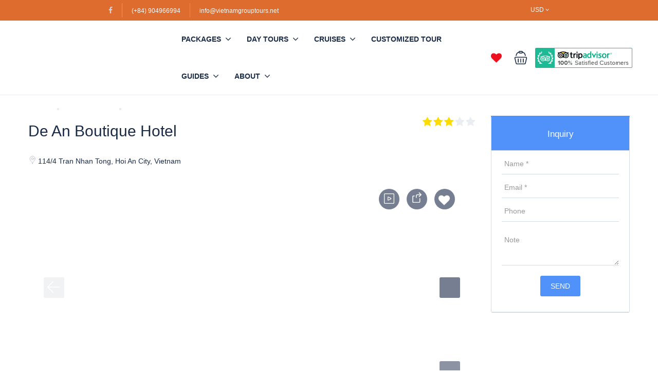

--- FILE ---
content_type: text/html; charset=UTF-8
request_url: https://vietnamgrouptours.net/de-an-boutique-hotel/
body_size: 52755
content:
<!DOCTYPE html><html lang="en-AU" prefix="og: https://ogp.me/ns#"><head><meta charset="UTF-8"><script>class RocketLazyLoadScripts{constructor(e){this.triggerEvents=e,this.userEventHandler=this._triggerListener.bind(this),this.touchStartHandler=this._onTouchStart.bind(this),this.touchMoveHandler=this._onTouchMove.bind(this),this.touchEndHandler=this._onTouchEnd.bind(this),this.clickHandler=this._onClick.bind(this),this.interceptedClicks=[],window.addEventListener("pageshow",t=>{this.persisted=t.persisted}),window.addEventListener("DOMContentLoaded",()=>{this._preconnect3rdParties()}),this.delayedScripts={normal:[],async:[],defer:[]},this.trash=[],this.allJQueries=[]}_addUserInteractionListener(t){if(document.hidden){t._triggerListener();return}this.triggerEvents.forEach(e=>window.addEventListener(e,t.userEventHandler,{passive:!0})),window.addEventListener("touchstart",t.touchStartHandler,{passive:!0}),window.addEventListener("mousedown",t.touchStartHandler),document.addEventListener("visibilitychange",t.userEventHandler)}_removeUserInteractionListener(){this.triggerEvents.forEach(t=>window.removeEventListener(t,this.userEventHandler,{passive:!0})),document.removeEventListener("visibilitychange",this.userEventHandler)}_onTouchStart(t){"HTML"!==t.target.tagName&&(window.addEventListener("touchend",this.touchEndHandler),window.addEventListener("mouseup",this.touchEndHandler),window.addEventListener("touchmove",this.touchMoveHandler,{passive:!0}),window.addEventListener("mousemove",this.touchMoveHandler),t.target.addEventListener("click",this.clickHandler),this._renameDOMAttribute(t.target,"onclick","rocket-onclick"),this._pendingClickStarted())}_onTouchMove(t){window.removeEventListener("touchend",this.touchEndHandler),window.removeEventListener("mouseup",this.touchEndHandler),window.removeEventListener("touchmove",this.touchMoveHandler,{passive:!0}),window.removeEventListener("mousemove",this.touchMoveHandler),t.target.removeEventListener("click",this.clickHandler),this._renameDOMAttribute(t.target,"rocket-onclick","onclick"),this._pendingClickFinished()}_onTouchEnd(t){window.removeEventListener("touchend",this.touchEndHandler),window.removeEventListener("mouseup",this.touchEndHandler),window.removeEventListener("touchmove",this.touchMoveHandler,{passive:!0}),window.removeEventListener("mousemove",this.touchMoveHandler)}_onClick(t){t.target.removeEventListener("click",this.clickHandler),this._renameDOMAttribute(t.target,"rocket-onclick","onclick"),this.interceptedClicks.push(t),t.preventDefault(),t.stopPropagation(),t.stopImmediatePropagation(),this._pendingClickFinished()}_replayClicks(){window.removeEventListener("touchstart",this.touchStartHandler,{passive:!0}),window.removeEventListener("mousedown",this.touchStartHandler),this.interceptedClicks.forEach(t=>{t.target.dispatchEvent(new MouseEvent("click",{view:t.view,bubbles:!0,cancelable:!0}))})}_waitForPendingClicks(){return new Promise(t=>{this._isClickPending?this._pendingClickFinished=t:t()})}_pendingClickStarted(){this._isClickPending=!0}_pendingClickFinished(){this._isClickPending=!1}_renameDOMAttribute(t,e,r){t.hasAttribute&&t.hasAttribute(e)&&(event.target.setAttribute(r,event.target.getAttribute(e)),event.target.removeAttribute(e))}_triggerListener(){this._removeUserInteractionListener(this),"loading"===document.readyState?document.addEventListener("DOMContentLoaded",this._loadEverythingNow.bind(this)):this._loadEverythingNow()}_preconnect3rdParties(){let t=[];document.querySelectorAll("script[type=rocketlazyloadscript]").forEach(e=>{if(e.hasAttribute("src")){let r=new URL(e.src).origin;r!==location.origin&&t.push({src:r,crossOrigin:e.crossOrigin||"module"===e.getAttribute("data-rocket-type")})}}),t=[...new Map(t.map(t=>[JSON.stringify(t),t])).values()],this._batchInjectResourceHints(t,"preconnect")}async _loadEverythingNow(){this.lastBreath=Date.now(),this._delayEventListeners(this),this._delayJQueryReady(this),this._handleDocumentWrite(),this._registerAllDelayedScripts(),this._preloadAllScripts(),await this._loadScriptsFromList(this.delayedScripts.normal),await this._loadScriptsFromList(this.delayedScripts.defer),await this._loadScriptsFromList(this.delayedScripts.async);try{await this._triggerDOMContentLoaded(),await this._triggerWindowLoad()}catch(t){console.error(t)}window.dispatchEvent(new Event("rocket-allScriptsLoaded")),this._waitForPendingClicks().then(()=>{this._replayClicks()}),this._emptyTrash()}_registerAllDelayedScripts(){document.querySelectorAll("script[type=rocketlazyloadscript]").forEach(t=>{t.hasAttribute("data-rocket-src")?t.hasAttribute("async")&&!1!==t.async?this.delayedScripts.async.push(t):t.hasAttribute("defer")&&!1!==t.defer||"module"===t.getAttribute("data-rocket-type")?this.delayedScripts.defer.push(t):this.delayedScripts.normal.push(t):this.delayedScripts.normal.push(t)})}async _transformScript(t){return new Promise((await this._littleBreath(),navigator.userAgent.indexOf("Firefox/")>0||""===navigator.vendor)?e=>{let r=document.createElement("script");[...t.attributes].forEach(t=>{let e=t.nodeName;"type"!==e&&("data-rocket-type"===e&&(e="type"),"data-rocket-src"===e&&(e="src"),r.setAttribute(e,t.nodeValue))}),t.text&&(r.text=t.text),r.hasAttribute("src")?(r.addEventListener("load",e),r.addEventListener("error",e)):(r.text=t.text,e());try{t.parentNode.replaceChild(r,t)}catch(i){e()}}:async e=>{function r(){t.setAttribute("data-rocket-status","failed"),e()}try{let i=t.getAttribute("data-rocket-type"),n=t.getAttribute("data-rocket-src");t.text,i?(t.type=i,t.removeAttribute("data-rocket-type")):t.removeAttribute("type"),t.addEventListener("load",function r(){t.setAttribute("data-rocket-status","executed"),e()}),t.addEventListener("error",r),n?(t.removeAttribute("data-rocket-src"),t.src=n):t.src="data:text/javascript;base64,"+window.btoa(unescape(encodeURIComponent(t.text)))}catch(s){r()}})}async _loadScriptsFromList(t){let e=t.shift();return e&&e.isConnected?(await this._transformScript(e),this._loadScriptsFromList(t)):Promise.resolve()}_preloadAllScripts(){this._batchInjectResourceHints([...this.delayedScripts.normal,...this.delayedScripts.defer,...this.delayedScripts.async],"preload")}_batchInjectResourceHints(t,e){var r=document.createDocumentFragment();t.forEach(t=>{let i=t.getAttribute&&t.getAttribute("data-rocket-src")||t.src;if(i){let n=document.createElement("link");n.href=i,n.rel=e,"preconnect"!==e&&(n.as="script"),t.getAttribute&&"module"===t.getAttribute("data-rocket-type")&&(n.crossOrigin=!0),t.crossOrigin&&(n.crossOrigin=t.crossOrigin),t.integrity&&(n.integrity=t.integrity),r.appendChild(n),this.trash.push(n)}}),document.head.appendChild(r)}_delayEventListeners(t){let e={};function r(t,r){!function t(r){!e[r]&&(e[r]={originalFunctions:{add:r.addEventListener,remove:r.removeEventListener},eventsToRewrite:[]},r.addEventListener=function(){arguments[0]=i(arguments[0]),e[r].originalFunctions.add.apply(r,arguments)},r.removeEventListener=function(){arguments[0]=i(arguments[0]),e[r].originalFunctions.remove.apply(r,arguments)});function i(t){return e[r].eventsToRewrite.indexOf(t)>=0?"rocket-"+t:t}}(t),e[t].eventsToRewrite.push(r)}function i(t,e){let r=t[e];Object.defineProperty(t,e,{get:()=>r||function(){},set(i){t["rocket"+e]=r=i}})}r(document,"DOMContentLoaded"),r(window,"DOMContentLoaded"),r(window,"load"),r(window,"pageshow"),r(document,"readystatechange"),i(document,"onreadystatechange"),i(window,"onload"),i(window,"onpageshow")}_delayJQueryReady(t){let e;function r(r){if(r&&r.fn&&!t.allJQueries.includes(r)){r.fn.ready=r.fn.init.prototype.ready=function(e){return t.domReadyFired?e.bind(document)(r):document.addEventListener("rocket-DOMContentLoaded",()=>e.bind(document)(r)),r([])};let i=r.fn.on;r.fn.on=r.fn.init.prototype.on=function(){if(this[0]===window){function t(t){return t.split(" ").map(t=>"load"===t||0===t.indexOf("load.")?"rocket-jquery-load":t).join(" ")}"string"==typeof arguments[0]||arguments[0]instanceof String?arguments[0]=t(arguments[0]):"object"==typeof arguments[0]&&Object.keys(arguments[0]).forEach(e=>{delete Object.assign(arguments[0],{[t(e)]:arguments[0][e]})[e]})}return i.apply(this,arguments),this},t.allJQueries.push(r)}e=r}r(window.jQuery),Object.defineProperty(window,"jQuery",{get:()=>e,set(t){r(t)}})}async _triggerDOMContentLoaded(){this.domReadyFired=!0,await this._littleBreath(),document.dispatchEvent(new Event("rocket-DOMContentLoaded")),await this._littleBreath(),window.dispatchEvent(new Event("rocket-DOMContentLoaded")),await this._littleBreath(),document.dispatchEvent(new Event("rocket-readystatechange")),await this._littleBreath(),document.rocketonreadystatechange&&document.rocketonreadystatechange()}async _triggerWindowLoad(){await this._littleBreath(),window.dispatchEvent(new Event("rocket-load")),await this._littleBreath(),window.rocketonload&&window.rocketonload(),await this._littleBreath(),this.allJQueries.forEach(t=>t(window).trigger("rocket-jquery-load")),await this._littleBreath();let t=new Event("rocket-pageshow");t.persisted=this.persisted,window.dispatchEvent(t),await this._littleBreath(),window.rocketonpageshow&&window.rocketonpageshow({persisted:this.persisted})}_handleDocumentWrite(){let t=new Map;document.write=document.writeln=function(e){let r=document.currentScript;r||console.error("WPRocket unable to document.write this: "+e);let i=document.createRange(),n=r.parentElement,s=t.get(r);void 0===s&&(s=r.nextSibling,t.set(r,s));let a=document.createDocumentFragment();i.setStart(a,0),a.appendChild(i.createContextualFragment(e)),n.insertBefore(a,s)}}async _littleBreath(){Date.now()-this.lastBreath>45&&(await this._requestAnimFrame(),this.lastBreath=Date.now())}async _requestAnimFrame(){return document.hidden?new Promise(t=>setTimeout(t)):new Promise(t=>requestAnimationFrame(t))}_emptyTrash(){this.trash.forEach(t=>t.remove())}static run(){if(navigator.userAgent.match(/5060|109.0.0.0/i)){var e=new RocketLazyLoadScripts(["keydown","mouseover","touchmove","touchstart","touchend","touchcancel","touchforcechange","wheel"]);}else{var e=new RocketLazyLoadScripts(["load"]);}e._addUserInteractionListener(e)}}RocketLazyLoadScripts.run();</script> <meta name="viewport" content="width=device-width, height=device-height, initial-scale=1, maximum-scale=2, minimum-scale=1"><meta name="theme-color" content="#ED8323"/><meta http-equiv="x-ua-compatible" content="IE=edge"><meta name="traveler" content="3.0.5"/><link rel="profile" href="http://gmpg.org/xfn/11"><link rel="pingback" href="https://vietnamgrouptours.net/xmlrpc.php"><style>:root {
                        }</style><style>img:is([sizes="auto" i], [sizes^="auto," i]) { contain-intrinsic-size: 3000px 1500px }</style><title>Hoian De An Boutique Hotel Hoi An details | 16 December</title><link rel="preload" as="style" data-type="kppassive" data-kplinkhref="https://fonts.googleapis.com/css?family=Poppins%3A400%2C500%2C600&#038;display=swap" /><link rel="stylesheet" data-type="kppassive" data-kplinkhref="https://fonts.googleapis.com/css?family=Poppins%3A400%2C500%2C600&#038;display=swap" media="print" onload="this.media='all'" /><noscript><link rel="stylesheet" href="https://fonts.googleapis.com/css?family=Poppins%3A400%2C500%2C600&#038;display=swap" /></noscript><link rel="stylesheet" href="https://vietnamgrouptours.net/wp-content/cache/min/1/abd183cb07d41746db116c66b5b4317f.css" media="all" data-minify="1" /><meta name="description" content="16 December 2025: De An Boutique Hotel located in the center of Hoi An. De An is perceived to be a contemporary breath in the heart of the ancient Hoi An. We have 29 rooms with 4 types of rooms designed according to 4-star hotel standards. All amenities in the room are made environmentally friendly material."/><meta name="robots" content="follow, index, max-snippet:-1, max-video-preview:-1, max-image-preview:large"/><link rel="canonical" href="http://vietnamgrouptours.net/de-an-boutique-hotel/" /><meta property="og:locale" content="en_US" /><meta property="og:type" content="article" /><meta property="og:title" content="Hoian De An Boutique Hotel Hoi An details | 16 December" /><meta property="og:description" content="16 December 2025: De An Boutique Hotel located in the center of Hoi An. De An is perceived to be a contemporary breath in the heart of the ancient Hoi An. We have 29 rooms with 4 types of rooms designed according to 4-star hotel standards. All amenities in the room are made environmentally friendly material." /><meta property="og:url" content="http://vietnamgrouptours.net/de-an-boutique-hotel/" /><meta property="og:site_name" content="Indochina Treks Travel" /><meta property="article:publisher" content="https://www.facebook.com/Indochinatreks" /><meta property="og:updated_time" content="2022-12-21T02:13:39-07:00" /><meta property="og:image" content="https://vietnamgrouptours.net/wp-content/uploads/2022/11/De-An-Boutique-h-1overview-1.jpg" /><meta property="og:image:secure_url" content="https://vietnamgrouptours.net/wp-content/uploads/2022/11/De-An-Boutique-h-1overview-1.jpg" /><meta property="og:image:width" content="800" /><meta property="og:image:height" content="520" /><meta property="og:image:alt" content="De-An-Boutique-h- 1overview" /><meta property="og:image:type" content="image/jpeg" /><meta name="twitter:card" content="summary_large_image" /><meta name="twitter:title" content="Hoian De An Boutique Hotel Hoi An details | 16 December" /><meta name="twitter:description" content="16 December 2025: De An Boutique Hotel located in the center of Hoi An. De An is perceived to be a contemporary breath in the heart of the ancient Hoi An. We have 29 rooms with 4 types of rooms designed according to 4-star hotel standards. All amenities in the room are made environmentally friendly material." /><meta name="twitter:image" content="https://vietnamgrouptours.net/wp-content/uploads/2022/11/De-An-Boutique-h-1overview-1.jpg" /><link rel='dns-prefetch' href='//api.tiles.mapbox.com' /><link rel='dns-prefetch' href='//cdn.jsdelivr.net' /><link rel='dns-prefetch' href='//fonts.googleapis.com' /><link rel='dns-prefetch' href='//maxst.icons8.com' /><link rel='dns-prefetch' href='//api.mapbox.com' /><link rel='dns-prefetch' href='//www.googletagmanager.com' /><link href='https://fonts.gstatic.com' crossorigin rel='preconnect' /><link rel="alternate" type="application/rss+xml" title="Indochina Treks Travel &raquo; Feed" href="https://vietnamgrouptours.net/feed/" /><link rel="alternate" type="application/rss+xml" title="Indochina Treks Travel &raquo; Comments Feed" href="https://vietnamgrouptours.net/comments/feed/" /><link rel="alternate" type="application/rss+xml" title="Indochina Treks Travel &raquo; De An Boutique Hotel Comments Feed" href="http://vietnamgrouptours.net/de-an-boutique-hotel/feed/" /><style id='classic-theme-styles-inline-css' type='text/css'>/*! This file is auto-generated */
.wp-block-button__link{color:#fff;background-color:#32373c;border-radius:9999px;box-shadow:none;text-decoration:none;padding:calc(.667em + 2px) calc(1.333em + 2px);font-size:1.125em}.wp-block-file__button{background:#32373c;color:#fff;text-decoration:none}</style><style id='global-styles-inline-css' type='text/css'>:root{--wp--preset--aspect-ratio--square: 1;--wp--preset--aspect-ratio--4-3: 4/3;--wp--preset--aspect-ratio--3-4: 3/4;--wp--preset--aspect-ratio--3-2: 3/2;--wp--preset--aspect-ratio--2-3: 2/3;--wp--preset--aspect-ratio--16-9: 16/9;--wp--preset--aspect-ratio--9-16: 9/16;--wp--preset--color--black: #000000;--wp--preset--color--cyan-bluish-gray: #abb8c3;--wp--preset--color--white: #ffffff;--wp--preset--color--pale-pink: #f78da7;--wp--preset--color--vivid-red: #cf2e2e;--wp--preset--color--luminous-vivid-orange: #ff6900;--wp--preset--color--luminous-vivid-amber: #fcb900;--wp--preset--color--light-green-cyan: #7bdcb5;--wp--preset--color--vivid-green-cyan: #00d084;--wp--preset--color--pale-cyan-blue: #8ed1fc;--wp--preset--color--vivid-cyan-blue: #0693e3;--wp--preset--color--vivid-purple: #9b51e0;--wp--preset--gradient--vivid-cyan-blue-to-vivid-purple: linear-gradient(135deg,rgba(6,147,227,1) 0%,rgb(155,81,224) 100%);--wp--preset--gradient--light-green-cyan-to-vivid-green-cyan: linear-gradient(135deg,rgb(122,220,180) 0%,rgb(0,208,130) 100%);--wp--preset--gradient--luminous-vivid-amber-to-luminous-vivid-orange: linear-gradient(135deg,rgba(252,185,0,1) 0%,rgba(255,105,0,1) 100%);--wp--preset--gradient--luminous-vivid-orange-to-vivid-red: linear-gradient(135deg,rgba(255,105,0,1) 0%,rgb(207,46,46) 100%);--wp--preset--gradient--very-light-gray-to-cyan-bluish-gray: linear-gradient(135deg,rgb(238,238,238) 0%,rgb(169,184,195) 100%);--wp--preset--gradient--cool-to-warm-spectrum: linear-gradient(135deg,rgb(74,234,220) 0%,rgb(151,120,209) 20%,rgb(207,42,186) 40%,rgb(238,44,130) 60%,rgb(251,105,98) 80%,rgb(254,248,76) 100%);--wp--preset--gradient--blush-light-purple: linear-gradient(135deg,rgb(255,206,236) 0%,rgb(152,150,240) 100%);--wp--preset--gradient--blush-bordeaux: linear-gradient(135deg,rgb(254,205,165) 0%,rgb(254,45,45) 50%,rgb(107,0,62) 100%);--wp--preset--gradient--luminous-dusk: linear-gradient(135deg,rgb(255,203,112) 0%,rgb(199,81,192) 50%,rgb(65,88,208) 100%);--wp--preset--gradient--pale-ocean: linear-gradient(135deg,rgb(255,245,203) 0%,rgb(182,227,212) 50%,rgb(51,167,181) 100%);--wp--preset--gradient--electric-grass: linear-gradient(135deg,rgb(202,248,128) 0%,rgb(113,206,126) 100%);--wp--preset--gradient--midnight: linear-gradient(135deg,rgb(2,3,129) 0%,rgb(40,116,252) 100%);--wp--preset--font-size--small: 13px;--wp--preset--font-size--medium: 20px;--wp--preset--font-size--large: 36px;--wp--preset--font-size--x-large: 42px;--wp--preset--spacing--20: 0.44rem;--wp--preset--spacing--30: 0.67rem;--wp--preset--spacing--40: 1rem;--wp--preset--spacing--50: 1.5rem;--wp--preset--spacing--60: 2.25rem;--wp--preset--spacing--70: 3.38rem;--wp--preset--spacing--80: 5.06rem;--wp--preset--shadow--natural: 6px 6px 9px rgba(0, 0, 0, 0.2);--wp--preset--shadow--deep: 12px 12px 50px rgba(0, 0, 0, 0.4);--wp--preset--shadow--sharp: 6px 6px 0px rgba(0, 0, 0, 0.2);--wp--preset--shadow--outlined: 6px 6px 0px -3px rgba(255, 255, 255, 1), 6px 6px rgba(0, 0, 0, 1);--wp--preset--shadow--crisp: 6px 6px 0px rgba(0, 0, 0, 1);}:where(.is-layout-flex){gap: 0.5em;}:where(.is-layout-grid){gap: 0.5em;}body .is-layout-flex{display: flex;}.is-layout-flex{flex-wrap: wrap;align-items: center;}.is-layout-flex > :is(*, div){margin: 0;}body .is-layout-grid{display: grid;}.is-layout-grid > :is(*, div){margin: 0;}:where(.wp-block-columns.is-layout-flex){gap: 2em;}:where(.wp-block-columns.is-layout-grid){gap: 2em;}:where(.wp-block-post-template.is-layout-flex){gap: 1.25em;}:where(.wp-block-post-template.is-layout-grid){gap: 1.25em;}.has-black-color{color: var(--wp--preset--color--black) !important;}.has-cyan-bluish-gray-color{color: var(--wp--preset--color--cyan-bluish-gray) !important;}.has-white-color{color: var(--wp--preset--color--white) !important;}.has-pale-pink-color{color: var(--wp--preset--color--pale-pink) !important;}.has-vivid-red-color{color: var(--wp--preset--color--vivid-red) !important;}.has-luminous-vivid-orange-color{color: var(--wp--preset--color--luminous-vivid-orange) !important;}.has-luminous-vivid-amber-color{color: var(--wp--preset--color--luminous-vivid-amber) !important;}.has-light-green-cyan-color{color: var(--wp--preset--color--light-green-cyan) !important;}.has-vivid-green-cyan-color{color: var(--wp--preset--color--vivid-green-cyan) !important;}.has-pale-cyan-blue-color{color: var(--wp--preset--color--pale-cyan-blue) !important;}.has-vivid-cyan-blue-color{color: var(--wp--preset--color--vivid-cyan-blue) !important;}.has-vivid-purple-color{color: var(--wp--preset--color--vivid-purple) !important;}.has-black-background-color{background-color: var(--wp--preset--color--black) !important;}.has-cyan-bluish-gray-background-color{background-color: var(--wp--preset--color--cyan-bluish-gray) !important;}.has-white-background-color{background-color: var(--wp--preset--color--white) !important;}.has-pale-pink-background-color{background-color: var(--wp--preset--color--pale-pink) !important;}.has-vivid-red-background-color{background-color: var(--wp--preset--color--vivid-red) !important;}.has-luminous-vivid-orange-background-color{background-color: var(--wp--preset--color--luminous-vivid-orange) !important;}.has-luminous-vivid-amber-background-color{background-color: var(--wp--preset--color--luminous-vivid-amber) !important;}.has-light-green-cyan-background-color{background-color: var(--wp--preset--color--light-green-cyan) !important;}.has-vivid-green-cyan-background-color{background-color: var(--wp--preset--color--vivid-green-cyan) !important;}.has-pale-cyan-blue-background-color{background-color: var(--wp--preset--color--pale-cyan-blue) !important;}.has-vivid-cyan-blue-background-color{background-color: var(--wp--preset--color--vivid-cyan-blue) !important;}.has-vivid-purple-background-color{background-color: var(--wp--preset--color--vivid-purple) !important;}.has-black-border-color{border-color: var(--wp--preset--color--black) !important;}.has-cyan-bluish-gray-border-color{border-color: var(--wp--preset--color--cyan-bluish-gray) !important;}.has-white-border-color{border-color: var(--wp--preset--color--white) !important;}.has-pale-pink-border-color{border-color: var(--wp--preset--color--pale-pink) !important;}.has-vivid-red-border-color{border-color: var(--wp--preset--color--vivid-red) !important;}.has-luminous-vivid-orange-border-color{border-color: var(--wp--preset--color--luminous-vivid-orange) !important;}.has-luminous-vivid-amber-border-color{border-color: var(--wp--preset--color--luminous-vivid-amber) !important;}.has-light-green-cyan-border-color{border-color: var(--wp--preset--color--light-green-cyan) !important;}.has-vivid-green-cyan-border-color{border-color: var(--wp--preset--color--vivid-green-cyan) !important;}.has-pale-cyan-blue-border-color{border-color: var(--wp--preset--color--pale-cyan-blue) !important;}.has-vivid-cyan-blue-border-color{border-color: var(--wp--preset--color--vivid-cyan-blue) !important;}.has-vivid-purple-border-color{border-color: var(--wp--preset--color--vivid-purple) !important;}.has-vivid-cyan-blue-to-vivid-purple-gradient-background{background: var(--wp--preset--gradient--vivid-cyan-blue-to-vivid-purple) !important;}.has-light-green-cyan-to-vivid-green-cyan-gradient-background{background: var(--wp--preset--gradient--light-green-cyan-to-vivid-green-cyan) !important;}.has-luminous-vivid-amber-to-luminous-vivid-orange-gradient-background{background: var(--wp--preset--gradient--luminous-vivid-amber-to-luminous-vivid-orange) !important;}.has-luminous-vivid-orange-to-vivid-red-gradient-background{background: var(--wp--preset--gradient--luminous-vivid-orange-to-vivid-red) !important;}.has-very-light-gray-to-cyan-bluish-gray-gradient-background{background: var(--wp--preset--gradient--very-light-gray-to-cyan-bluish-gray) !important;}.has-cool-to-warm-spectrum-gradient-background{background: var(--wp--preset--gradient--cool-to-warm-spectrum) !important;}.has-blush-light-purple-gradient-background{background: var(--wp--preset--gradient--blush-light-purple) !important;}.has-blush-bordeaux-gradient-background{background: var(--wp--preset--gradient--blush-bordeaux) !important;}.has-luminous-dusk-gradient-background{background: var(--wp--preset--gradient--luminous-dusk) !important;}.has-pale-ocean-gradient-background{background: var(--wp--preset--gradient--pale-ocean) !important;}.has-electric-grass-gradient-background{background: var(--wp--preset--gradient--electric-grass) !important;}.has-midnight-gradient-background{background: var(--wp--preset--gradient--midnight) !important;}.has-small-font-size{font-size: var(--wp--preset--font-size--small) !important;}.has-medium-font-size{font-size: var(--wp--preset--font-size--medium) !important;}.has-large-font-size{font-size: var(--wp--preset--font-size--large) !important;}.has-x-large-font-size{font-size: var(--wp--preset--font-size--x-large) !important;}
:where(.wp-block-post-template.is-layout-flex){gap: 1.25em;}:where(.wp-block-post-template.is-layout-grid){gap: 1.25em;}
:where(.wp-block-columns.is-layout-flex){gap: 2em;}:where(.wp-block-columns.is-layout-grid){gap: 2em;}
:root :where(.wp-block-pullquote){font-size: 1.5em;line-height: 1.6;}</style><style id='contact-form-7-inline-css' type='text/css'>.wpcf7 .wpcf7-recaptcha iframe {margin-bottom: 0;}.wpcf7 .wpcf7-recaptcha[data-align="center"] > div {margin: 0 auto;}.wpcf7 .wpcf7-recaptcha[data-align="right"] > div {margin: 0 0 0 auto;}</style><style id='rocket-lazyload-inline-css' type='text/css'>.rll-youtube-player{position:relative;padding-bottom:56.23%;height:0;overflow:hidden;max-width:100%;}.rll-youtube-player:focus-within{outline: 2px solid currentColor;outline-offset: 5px;}.rll-youtube-player iframe{position:absolute;top:0;left:0;width:100%;height:100%;z-index:100;background:0 0}.rll-youtube-player img{bottom:0;display:block;left:0;margin:auto;max-width:100%;width:100%;position:absolute;right:0;top:0;border:none;height:auto;-webkit-transition:.4s all;-moz-transition:.4s all;transition:.4s all}.rll-youtube-player img:hover{-webkit-filter:brightness(75%)}.rll-youtube-player .play{height:100%;width:100%;left:0;top:0;position:absolute;background:url(https://vietnamgrouptours.net/wp-content/plugins/wp-rocket/assets/img/youtube.png) no-repeat center;background-color: transparent !important;cursor:pointer;border:none;}</style> <script type="rocketlazyloadscript" data-rocket-type="text/javascript" data-rocket-src="https://vietnamgrouptours.net/wp-includes/js/jquery/jquery.min.js?ver=3.7.1" id="jquery-core-js"></script> <script type="rocketlazyloadscript" data-rocket-type="text/javascript" data-rocket-src="https://vietnamgrouptours.net/wp-includes/js/jquery/jquery-migrate.min.js?ver=3.4.1" id="jquery-migrate-js"></script> <script type="rocketlazyloadscript" data-rocket-type="text/javascript" data-rocket-src="https://vietnamgrouptours.net/wp-content/plugins/contact-form-7-international-telephone-input/frontend/lib/js/intlTelInput-jquery.min.js?ver=1765898676" id="intlTelInput-js"></script> <script type="rocketlazyloadscript" data-rocket-type="text/javascript" data-rocket-src="https://vietnamgrouptours.net/wp-content/plugins/contact-form-7-international-telephone-input/frontend/lib/js/cf7_tel.js?ver=1765898676" id="cf7_tel-js"></script> <script type="rocketlazyloadscript" data-rocket-type="text/javascript" data-rocket-src="https://api.tiles.mapbox.com/mapbox-gl-js/v1.6.0/mapbox-gl.js" id="mapbox-js-js"></script> <script type="rocketlazyloadscript" data-rocket-type="text/javascript" data-rocket-src="https://vietnamgrouptours.net/wp-content/themes/traveler/v2/js/magnific-popup/jquery.magnific-popup.min.js?ver=6.7.1" id="magnific-js-js"></script> <script type="rocketlazyloadscript" data-rocket-type="text/javascript" data-rocket-src="https://vietnamgrouptours.net/wp-content/plugins/favorites/assets/js/favorites.min.js?ver=2.3.3" id="favorites-js"></script> <script type="rocketlazyloadscript" data-rocket-type="text/javascript" data-rocket-src="https://vietnamgrouptours.net/wp-content/plugins/wp-review-slider-pro/public/js/wprs-slick.min.js?ver=11.6.1" id="wp-review-slider-pro_slick-min-js"></script> <script type="rocketlazyloadscript" data-rocket-type="text/javascript" data-rocket-src="https://vietnamgrouptours.net/wp-content/plugins/wp-review-slider-pro/public/js/wprev-public.min.js?ver=11.6.1" id="wp-review-slider-pro_plublic-min-js"></script> <link rel="https://api.w.org/" href="https://vietnamgrouptours.net/wp-json/" /><link rel="EditURI" type="application/rsd+xml" title="RSD" href="https://vietnamgrouptours.net/xmlrpc.php?rsd" /><meta name="generator" content="WordPress 6.7.1" /><link rel='shortlink' href='https://vietnamgrouptours.net/?p=19979' /><link rel="alternate" title="oEmbed (JSON)" type="application/json+oembed" href="https://vietnamgrouptours.net/wp-json/oembed/1.0/embed?url=http%3A%2F%2Fvietnamgrouptours.net%2Fde-an-boutique-hotel%2F" /><link rel="alternate" title="oEmbed (XML)" type="text/xml+oembed" href="https://vietnamgrouptours.net/wp-json/oembed/1.0/embed?url=http%3A%2F%2Fvietnamgrouptours.net%2Fde-an-boutique-hotel%2F&#038;format=xml" /> <script type="rocketlazyloadscript" async data-rocket-src="https://www.googletagmanager.com/gtag/js?id=AW-1013518621"></script> <script type="rocketlazyloadscript">window.dataLayer = window.dataLayer || [];
  function gtag(){dataLayer.push(arguments);}
  gtag('js', new Date());

  gtag('config', 'AW-1013518621');</script> <script type="rocketlazyloadscript">(function(w,d,t,r,u)
    {
        var f,n,i;
        w[u]=w[u]||[],f=function()
        {
            var o={ti:"343032532"};
            o.q=w[u],w[u]=new UET(o),w[u].push("pageLoad")
        },
        n=d.createElement(t),n.src=r,n.async=1,n.onload=n.onreadystatechange=function()
        {
            var s=this.readyState;
            s&&s!=="loaded"&&s!=="complete"||(f(),n.onload=n.onreadystatechange=null)
        },
        i=d.getElementsByTagName(t)[0],i.parentNode.insertBefore(n,i)
    })
    (window,document,"script","//bat.bing.com/bat.js","uetq");</script> <script type="rocketlazyloadscript" data-rocket-type="text/javascript"></script> 
 <script type="rocketlazyloadscript" data-rocket-type="text/javascript">( function( $ ) {
    $( document ).ready( function(){
        $('.panel-collapse').removeClass('in');
        $('.panel-title > a').addClass('collapsed');
    });
})( jQuery );
function sp_excerpt_length($html) { 
	//default: 50 words
	$html = 100; 
	return $html;
}
add_filter('seopress_excerpt_length', 'sp_excerpt_length');</script> <meta name="generator" content="Site Kit by Google 1.144.0" /> <script type="rocketlazyloadscript" async data-rocket-src="https://www.googletagmanager.com/gtag/js?id=AW-1013518621"></script> <script type="rocketlazyloadscript">window.dataLayer = window.dataLayer || [];
  function gtag(){dataLayer.push(arguments);}
  gtag('js', new Date());

  gtag('config', 'AW-1013518621');</script> <style id="mystickymenu" type="text/css">#mysticky-nav { width:100%; position: static; }#mysticky-nav.wrapfixed { position:fixed; left: 0px; margin-top:0px;  z-index: 2; -webkit-transition: 0.3s; -moz-transition: 0.3s; -o-transition: 0.3s; transition: 0.3s; -ms-filter:"progid:DXImageTransform.Microsoft.Alpha(Opacity=94)"; filter: alpha(opacity=94); opacity:0.94; background-color: #ffffff;}#mysticky-nav.wrapfixed .myfixed{ background-color: #ffffff; position: relative;top: auto;left: auto;right: auto;}#mysticky-nav .myfixed { margin:0 auto; float:none; border:0px; background:none; max-width:100%; }</style><style type="text/css"></style> <script type="rocketlazyloadscript">readMoreArgs = []</script> <script type="rocketlazyloadscript">jQuery(window).on('elementor/frontend/init', function () {
				var previewIframe = jQuery('#elementor-preview-iframe').get(0);

				// Attach a load event listener to the preview iframe
				jQuery(previewIframe).on('load', function () {
					var tpg_selector = tpg_str_rev("nottub-tropmi-gpttr nottub-aera-noitces-dda-rotnemele");

					var logo = "https://vietnamgrouptours.net/wp-content/plugins/the-post-grid";
					var log_path = "/assets/images/icon-40x40.svg"; //tpg_str_rev("gvs.04x04-noci/segami/stessa/");

					jQuery('<div class="' + tpg_selector + '" style="vertical-align: bottom;margin-left: 5px;"><img src="' + logo + log_path + '" alt="TPG"/></div>').insertBefore(".elementor-add-section-drag-title");
				});

			});</script> <style>:root {
				--tpg-primary-color: #0d6efd;
				--tpg-secondary-color: #0654c4;
				--tpg-primary-light: #c4d0ff
			}</style><script type="application/ld+json">{"@context":"https://schema.org","@type":"Product","name":"De An Boutique Hotel","image":{"@type":"ImageObject","url":"https://vietnamgrouptours.net/wp-content/uploads/2022/11/De-An-Boutique-h-1overview-1.jpg","width":800,"height":520},"description":"De An Boutique Hotel","sku":"SKU202","mpn":"9866","brand":{"@type":"Organization","name":"De An Boutique Hotel"},"aggregateRating":{"@type":"AggregateRating","ratingValue":"4.8","reviewCount":"168"},"offers":{"@type":"Offer","price":"185","priceValidUntil":"2032-07-31T00:00:00+0000","url":"https://vietnamgrouptours.net/de-an-boutique-hotel/","priceCurrency":"USD","availability":"InStock"},"review":[{"@type":"Review","author":{"name":"Mr. Peter - Australia","@type":"Person"},"reviewRating":{"@type":"Rating","ratingValue":"4.8"},"reviewBody":"Can not say how much we enjoyed our Halong bay trip.  The cruise was just perfect. Our staff was so friendly"},{"@type":"Review","author":{"name":"Mr. Einar Askvig","@type":"Person"},"reviewRating":{"@type":"Rating","ratingValue":"4.9"},"reviewBody":"Our guide was just perfect. He was so informative, very good in English...We will strongly recommend Indochina Treks Travel"}]}</script><script type="application/ld+json">{"@context":"https://schema.org","@type":"TravelAgency","name":"Indochina Treks Travel","image":{"@type":"ImageObject","url":"https://vietnamgrouptours.net/wp-content/uploads/2022/04/indo-new.png","width":168,"height":54},"telephone":"+84986759655","url":"https://vietnamgrouptours.net","address":{"@type":"PostalAddress","streetAddress":"Suite 303, Golden Office Building – No 12, Lane 115","addressLocality":"Dinh Cong Str","postalCode":"100000","addressRegion":"Hanoi","addressCountry":"VN"},"aggregateRating":{"@type":"AggregateRating","ratingValue":"4.8","reviewCount":"245"},"priceRange":"$$25 - $2099","openingHoursSpecification":[{"@type":"OpeningHoursSpecification","dayOfWeek":["Monday","Tuesday","Wednesday","Thursday","Friday","Saturday","Sunday"],"opens":"08:00","closes":"19:30"}],"geo":{"@type":"GeoCoordinates","latitude":"","longitude":""}}</script><script type="application/ld+json">{"@context":"https:\/\/schema.org","@type":"WebSite","name":"Indochina Treks Travel Co.,Ltd","url":"https:\/\/vietnamgrouptours.net","potentialAction":[{"@type":"SearchAction","target":"https:\/\/vietnamgrouptours.net\/?s={search_term_string}","query-input":"required name=search_term_string"}]}</script><script type="application/ld+json">{"@context":"https:\/\/schema.org","@type":"BreadcrumbList","itemListElement":[{"@type":"ListItem","position":1,"item":{"@id":"https:\/\/vietnamgrouptours.net\/","name":"Home"}},{"@type":"ListItem","position":2,"item":{"@id":"http:\/\/vietnamgrouptours.net\/de-an-boutique-hotel\/","name":"De An Boutique Hotel"}}]}</script><link rel="icon"  type="image/png"  href="/wp-content/uploads/2022/04/favicon.png"><style type="text/css" data-type="vc_shortcodes-custom-css">.vc_custom_1650537078267{margin-left: -20px !important;}.vc_custom_1653636853001{margin-left: -20px !important;}.vc_custom_1668399462374{border-top-width: 1px !important;border-top-color: #d8d8d8 !important;border-top-style: solid !important;}.vc_custom_1668399347463{border-top-width: 1px !important;border-bottom-width: 1px !important;border-left-width: 5px !important;padding-top: 20px !important;padding-bottom: 15px !important;border-left-color: #d8d8d8 !important;border-left-style: solid !important;border-top-color: #d8d8d8 !important;border-top-style: solid !important;border-bottom-color: #d8d8d8 !important;border-bottom-style: solid !important;}.vc_custom_1668399717528{border-top-width: 1px !important;padding-bottom: 15px !important;border-top-color: #d8d8d8 !important;border-top-style: solid !important;}.vc_custom_1668399717528{border-top-width: 1px !important;padding-bottom: 15px !important;border-top-color: #d8d8d8 !important;border-top-style: solid !important;}.vc_custom_1668399729112{border-top-width: 1px !important;padding-bottom: 15px !important;border-top-color: #d8d8d8 !important;border-top-style: solid !important;}.vc_custom_1668399729112{border-top-width: 1px !important;padding-bottom: 15px !important;border-top-color: #d8d8d8 !important;border-top-style: solid !important;}</style><meta name="generator" content="Powered by WPBakery Page Builder - drag and drop page builder for WordPress."/><style id="st_custom_css_php">@media screen and (max-width: 782px) {
  html {
    margin-top: 0px !important;
  }
      .admin-bar.logged-in #header {
        padding-top: 45px;
    }
  .logged-in #header {
    margin-top: 0;
  }
}

:root {
    --main-color: #1A2B48;
    --link-color: #5191FA;
    --link-color-title: #1A2B48;
    --link-color-dark: #5191FA;
    --grey-color: #5E6D77;
    --light-grey-color: #EAEEF3;
    --orange-color: #FA5636;
}

    .booking-item-rating .fa ,
    .booking-item.booking-item-small .booking-item-rating-stars,
    .comment-form .add_rating,
    .booking-item-payment .booking-item-rating-stars .fa-star,
    .st-item-rating .fa,
    li  .fa-star , li  .fa-star-o , li  .fa-star-half-o{
    color:#FA5636    }

.feature_class , .featured-image .featured{
 background: #19A1E5 !important;
}
.feature_class::before {
   border-color: #19A1E5 #19A1E5 transparent transparent;
}
.feature_class::after {
    border-color: #19A1E5 transparent #19A1E5 #19A1E5;
}
.featured_single .feature_class::before{
   border-color: transparent #19A1E5 transparent transparent;
}
.item-nearby .st_featured::before {
    border-color: transparent transparent #19A1E5 #19A1E5;
}
.item-nearby .st_featured::after {
   border-color: #19A1E5 #19A1E5 #19A1E5 transparent  ;
}

.st_sale_class{
    background-color: #cc0033;
}
.st_sale_class.st_sale_paper * {color: #cc0033 }
.st_sale_class .st_star_label_sale_div::after,.st_sale_label_1::before{
    border-color: #cc0033 transparent transparent #cc0033 ;
}

.btn.active.focus, .btn.active:focus, .btn.focus, .btn:active.focus, .btn:active:focus, .btn:focus {
  outline: none;
}

.st_sale_class .st_star_label_sale_div::after{
border-color: #cc0033</style>
<style type="text/css" id="st_custom_css"></style>
<style type="text/css" id="st_enable_javascript">.search-tabs-bg > .tabbable >.tab-content > .tab-pane{display: none; opacity: 0;}.search-tabs-bg > .tabbable >.tab-content > .tab-pane.active{display: block;opacity: 1;}.search-tabs-to-top { margin-top: -120px;}</style><style>.fa-trash-o:before {
    font-family: 'FontAwesome' !important;
}
.block1 {
    background-color: rgba(255, 255, 255, 0.8);
    padding: 25px;
    width: 60%;
}
.columnstyle  {
    height: 500px;
}
.columnstyle .bg-mask {
    opacity: 0;
}
li.vc_tta-tab {
    background-color: #f2f2f2;
}
li.vc_tta-tab.vc_active {
    background-color: #c6eaea;
}
.hotel-alone .menu-style-2 .menu .current-menu-ancestor>a{
 background: transparent !important;   
}
.footer-custom a{
 color: #333;   
}
.page-template-template-rental-search.page-template-template-rental-search-php .banner {
    padding: 145px 0 !important;
}
.page-template-template-rental-search.page-template-template-rental-search-php .search-form-wrapper {
    top: -120px !important;
}

@media (min-width: 767px) and (max-width: 991px){
#st-main-menu {
    position: relative !important;
    left: 0;
    width: 100%;
    height: 100%;
    z-index: 99 !important;
    background: transparent;
    opacity: 1 !important;
    visibility: visible !important;
    transition: all 0.2s ease-in-out;
    transition-delay: 0.1s;
    top: 0px;
}
#st-main-menu .main-menu {
    position: relative;
    top: 0 !important;
    left: 0 !important;
    width: 100% !important;
    height: calc(100% - 50px);
    background: #FFF;
    opacity: 0.8;
    transition: left 0.3s ease, opacity 0.3s ease;
    overflow-y: auto;
    display: block;
}
#st-main-menu .main-menu li {
    display: inline-block !important;
}
#header .header .toggle-menu {
    display: none !important;
}
#header .header .header-left #st-main-menu .main-menu li.menu-item-has-children .fa {
    position: absolute;
    top: 50% !important;
    margin-top: -9px !important;
    right: 5px !important;
    font-size: 18px !important;
}
#st-main-menu .main-menu li:not(:last-child) a {
    border-bottom: none !important;
}
#st-main-menu .main-menu {
    overflow-y: initial !important;
    opacity: 1 !important;
}
#header .header .header-left #st-main-menu .main-menu li:hover > .menu-dropdown {
    top: 100%;
    opacity: 1 !important;
    visibility: visible !important;
    display: block !important;
    position: absolute !important;
}
}

@media (max-width: 992px){
    .single.single-st_rental .st-hotel-room-content .col-xs-12.col-sm-8.col-md-9 {
    width: 100%;
}
}
span.amenity.bath g, span.amenity.size g {
    fill: #999ca3 !important;
}
.vc_tta-tabs.vc_tta-tabs-position-top .vc_tta-tabs-list {
    width: max-content !important;
}
.vc_tta-controls-align-left.vc_tta-tabs.vc_tta-tabs-position-top .vc_tta-tabs-container {
    overflow-y: hidden !important;
}
.owner-info.widget-box {
    display: none !important;
}
.st-checkout-page .cond-form {
    display: none;
}

.sort-menu.desktop {
    float: left;
    margin-top: -15px !important;
}
.sort-menu.desktop > div {
    width: auto;
    float: left;
    display: flex;
}
.sort-menu.desktop .st-icheck-item label .checkmark {
    display: none;
}
.sort-menu.desktop input.service_order:checked ~ span {
    border: 1px solid #ffab53;
    padding: 8px 20px;
    border-radius: 10px;
    background: #fff;
    color: #ffab53;
}
.sort-menu.desktop .st-icheck-item label span {
    border: 1px solid #f0f0f1;
    padding: 8px 20px;
    border-radius: 10px;
    background: #f0f0f1;
}
.sort-menu.desktop .sort-title {
    margin-top: 7px;
}
.wl_info a {
    font-size: 22px;
    color: #1a2b48;
    line-height: 26px;
    font-family: "Poppins";
    margin-top: 20px;
    display: block;
}
.favorites-list p {
    font-family: "Poppins";
    font-size: 14px;
    margin-top: 15px;
}
.favorites-list li {
    padding: 0;
    margin-bottom: 35px;
    border: 1px solid #D7DCE3;
    border-radius: 4px;
}
.favorites-list li:first-child {
    margin-top: 30px;
}
.favorites-list li img {
    margin-top: -20px;
}
@media (max-width: 768px){
.favorites-list li img {
    width: 100%;
    margin-bottom: 15px;
}
.favorites-list {
    padding: 20px !important;
}
.wl_info a,.favorites-list p {
    padding: 10px;
}
.page-template-template-wishlist .nav-tabs {
    margin-bottom: 0 !important;
    padding: 0px 20px;
}
}
.page-template-template-wishlist #st-content-wrapper .st-breadcrumb * {
    color: #333 !important;
}

.page-template-template-wishlist #st-content-wrapper .st-breadcrumb {
    padding: 20px 0 !important;
    border-bottom: 1px solid var(--light-grey-color, #EAEEF3) !important;
    position: relative !important;
    height: 100% !important;
}
.page-template-template-tour-search .search-result-page .banner {
    padding: 145px 0 !important;
}
.page-template-template-tour-search .search-result-page .search-form-wrapper {
    top: -120px !important;
}
.blog-content .share i {
    font-family: 'FontAwesome' !important;
}
.tabbable {
    max-width: 1200px;
    margin: 0 auto;
    margin-top: 15px;
}
.favorites-list {
    padding-left: 0;
}

.page-template-template-wishlist .nav-tabs {
    border: none;
    margin-bottom: 37px;
}
.page-template-template-wishlist .nav-tabs li {
    margin-right: 30px;
}
body.page-template-template-wishlist .nav-tabs li.active a {
    color: #5191fa;
    border-bottom: 3px solid #5191fa !important;
}

.page-template-template-wishlist .nav-tabs li a,.page-template-template-wishlist .nav-tabs li a:hover,.page-template-template-wishlist .nav-tabs li a:focus {
    text-transform: uppercase;
    border: none !important;
    font-size: 14px;
    color: var(--main-color, #1A2B48);
    font-weight: 600;
    padding-left: 0px;
    padding-right: 0px;
    background: transparent;
}
.wl_info, .favorites-list p {
    max-width: 900px;
}
li.clear {
    float: right;
    padding: 15px;
}
li.clear button.simplefavorites-clear {
    padding: 5px 13px;
}
.single.single-st_tours a.simplefavorite-button {
    margin-left: 63px;
    margin-top: -34px;
    display: block;
}
.single a.simplefavorite-button i {
        font-size: 22px !important;
}
.single.single-st_rental a.simplefavorite-button {
    margin-left: 115px;
    margin-top: -34px;
    display: block;
}
.search-result-page.style-2 .tour-sidebar-search .modern-search-result .style-list .item-service .item-service-wrapper .thumb-wrapper .thumb .service-add-wishlist {
    opacity: 1 !important;
}
a.simplefavorite-button.active i.fa.fa-heart {
    color: #ed101f !important;
}
a.simplefavorite-button i.fa.fa-heart {
    color: #fff !important;
}
.higlbox li.includ_check {
    display: flex;
}

.single-st_rental .review-box .review-box-score {
    border-right: 1px solid #D7DCE3;
    padding-top: 15px !important;
    padding-bottom: 15px !important;
}
.single-st_rental .review-box .review-sumary .item:first-child {
    margin-top: 0px !important;
}
.single-st_rental .review-box .review-sumary .item {
    display: flex;
    align-items: center;
}
.single-st_rental .review-box .review-sumary .item .label {
    width: 22%;
    text-align: right !important;
    margin-top: 0px !important;
    margin-right: 3% !important;
}
.single-st_rental .review-box .review-sumary .item .progress {
    width: 65% !important;
}
.single-st_rental .review-box .review-sumary .item .number {
    width: 7%;
    margin-left: 3%;
}
.wpb_single_image {
    overflow: hidden;
}
.desti_image .wpb_content_element:hover img {
    transform: scale(1.2);
}
.desti_image h2.wpb_heading.wpb_singleimage_heading {
    z-index: 1;
}
.desti_image .wpb_content_element {
    border-radius: 4px;
}
ul.toolbar-action-mobile.sort-menu.desktop .st-icheck-item {
    padding-left: 10px;
    line-height: 35px;
}
@media (max-width: 767px){
.st-hotel-result .toolbar .toolbar-action-mobile li {
    margin-left: 0 !important;
    margin-right: 0 !important;
}
.st-hotel-result .toolbar .toolbar-action-mobile li:first-child,.st-hotel-result .toolbar .toolbar-action-mobile li:last-child {
    padding-left: 10px;
}
}

.rent2 .fa {
    font-size: 16px;
    margin-right: 3px;
}
.room-heading.style2 {
    border-bottom: none !important;
}</style><style id="wpsp-style-frontend"></style><style>body{
                
            }

.st_menu ul.slimmenu li a, .st_menu ul.slimmenu li .sub-toggle>i,.menu-style-2 ul.slimmenu li a, .menu-style-2 ul.slimmenu li .sub-toggle>i, .menu-style-2 .nav .collapse-user{
                
            }

body{
                
            }

.global-wrap{
                
            }

.header-top, .menu-style-2 .header-top{
                
            }

#menu1,#menu1 .menu-collapser, #menu2 .menu-wrapper, .menu-style-2 .user-nav-wrapper{
                background: #ffffff;
            }</style>
<!--[if lt IE 9]> <script src="https://oss.maxcdn.com/html5shiv/3.7.2/html5shiv.min.js"></script> <script src="https://oss.maxcdn.com/respond/1.4.2/respond.min.js"></script> <![endif]--> <script type="rocketlazyloadscript" data-rocket-src="https://apis.google.com/js/platform.js" async defer></script> <meta name="google-signin-client_id" content="RBKANUDGJN6KY7WQ"><style type="text/css" data-type="vc_custom-css">#st-content-wrapper .form-book-wrapper .form-head {
    display: none;
}
h4.title-enquiry-form {
    font-size: 17px;
    padding: 12px 20px;
    background: var(--link-color, #5191FA);
    color: #fff;
    text-align: center;
}
#st-content-wrapper .form-book-wrapper {
     background: #5191FA;
}</style><style type="text/css" data-type="vc_shortcodes-custom-css">.vc_custom_1650537078267{margin-left: -20px !important;}.vc_custom_1653636853001{margin-left: -20px !important;}.vc_custom_1668399462374{border-top-width: 1px !important;border-top-color: #d8d8d8 !important;border-top-style: solid !important;}.vc_custom_1668399347463{border-top-width: 1px !important;border-bottom-width: 1px !important;border-left-width: 5px !important;padding-top: 20px !important;padding-bottom: 15px !important;border-left-color: #d8d8d8 !important;border-left-style: solid !important;border-top-color: #d8d8d8 !important;border-top-style: solid !important;border-bottom-color: #d8d8d8 !important;border-bottom-style: solid !important;}.vc_custom_1668399717528{border-top-width: 1px !important;padding-bottom: 15px !important;border-top-color: #d8d8d8 !important;border-top-style: solid !important;}.vc_custom_1668399717528{border-top-width: 1px !important;padding-bottom: 15px !important;border-top-color: #d8d8d8 !important;border-top-style: solid !important;}.vc_custom_1668399729112{border-top-width: 1px !important;padding-bottom: 15px !important;border-top-color: #d8d8d8 !important;border-top-style: solid !important;}.vc_custom_1668399729112{border-top-width: 1px !important;padding-bottom: 15px !important;border-top-color: #d8d8d8 !important;border-top-style: solid !important;}</style><noscript><style>.wpb_animate_when_almost_visible { opacity: 1; }</style></noscript><noscript><style id="rocket-lazyload-nojs-css">.rll-youtube-player, [data-lazy-src]{display:none !important;}</style></noscript><style id="wpforms-css-vars-root">:root {
					--wpforms-field-border-radius: 3px;
--wpforms-field-background-color: #ffffff;
--wpforms-field-border-color: rgba( 0, 0, 0, 0.25 );
--wpforms-field-text-color: rgba( 0, 0, 0, 0.7 );
--wpforms-label-color: rgba( 0, 0, 0, 0.85 );
--wpforms-label-sublabel-color: rgba( 0, 0, 0, 0.55 );
--wpforms-label-error-color: #d63637;
--wpforms-button-border-radius: 3px;
--wpforms-button-background-color: #066aab;
--wpforms-button-text-color: #ffffff;
--wpforms-page-break-color: #066aab;
--wpforms-field-size-input-height: 43px;
--wpforms-field-size-input-spacing: 15px;
--wpforms-field-size-font-size: 16px;
--wpforms-field-size-line-height: 19px;
--wpforms-field-size-padding-h: 14px;
--wpforms-field-size-checkbox-size: 16px;
--wpforms-field-size-sublabel-spacing: 5px;
--wpforms-field-size-icon-size: 1;
--wpforms-label-size-font-size: 16px;
--wpforms-label-size-line-height: 19px;
--wpforms-label-size-sublabel-font-size: 14px;
--wpforms-label-size-sublabel-line-height: 17px;
--wpforms-button-size-font-size: 17px;
--wpforms-button-size-height: 41px;
--wpforms-button-size-padding-h: 15px;
--wpforms-button-size-margin-top: 10px;

				}</style> <script type="rocketlazyloadscript">// Load the SDK asynchronously
            (function (d, s, id) {
                var js, fjs = d.getElementsByTagName(s)[0];
                if (d.getElementById(id))
                    return;
                js = d.createElement(s);
                js.id = id;
                js.src = "https://connect.facebook.net/en_US/sdk.js";
                fjs.parentNode.insertBefore(js, fjs);
            }(document, 'script', 'facebook-jssdk'));
            window.fbAsyncInit = function () {
                FB.init({
                    appId: st_params.facbook_app_id,
                    cookie: true, // enable cookies to allow the server to access
                    // the session
                    xfbml: true, // parse social plugins on this page
                    version: 'v3.1' // use graph api version 2.8
                });

            };</script> <script type="rocketlazyloadscript" data-rocket-type="text/javascript">window.liveSettings={api_key:"add61db096874b2b8e165774c8613f62"}</script> <script type="rocketlazyloadscript" data-rocket-type="text/javascript" data-rocket-src="//cdn.transifex.com/live.js"></script> </head><body class="st_rental-template-default single single-st_rental postid-19979  st-header-1 rttpg rttpg-7.7.15 radius-frontend rttpg-body-wrap rttpg-flaticon wp-schema-pro-2.7.2 wide menu_style1 topbar_position_default search_enable_preload wpb-js-composer js-comp-ver-6.8.0 vc_responsive"> <script type="rocketlazyloadscript" data-rocket-type="text/javascript">window.liveSettings={api_key:"add61db096874b2b8e165774c8613f62"}</script> <script type="rocketlazyloadscript" data-rocket-type="text/javascript" data-rocket-src="//cdn.transifex.com/live.js"></script> <header id="header"><div id="topbar"><div class="topbar-left"><ul class="st-list socials"><li>
<a href="https://www.facebook.com/Indochinatreks" target="_blank"><i class="fa fa-facebook"></i></a></li></ul><ul class="st-list topbar-items"><li class="hidden-xs hidden-sm"><a href="#" target="_blank">(+84) 904966994</a></li><li class="hidden-xs hidden-sm"><a href="mailto:info@vietnamgrouptours.net" target="_blank">info@vietnamgrouptours.net</a></li></ul></div><div class="topbar-right"><ul class="st-list topbar-items"><div class="lang_top"><div class="gtranslate_wrapper" id="gt-wrapper-66763642"></div></div><li class="dropdown dropdown-currency hidden-xs hidden-sm">
<a href="#" data-toggle="dropdown" aria-haspopup="true"
aria-expanded="false">
USD                    <i class="fa fa-angle-down"></i>
</a><ul class="dropdown-menu"><li><a href="/de-an-boutique-hotel/?currency=EUR">EUR</a></li><li><a href="/de-an-boutique-hotel/?currency=AUD">AUD</a></li><li><a href="/de-an-boutique-hotel/?currency=CAD">CAD</a></li><li><a href="/de-an-boutique-hotel/?currency=GBP">GBP</a></li></ul></li></ul></div></div><div class="header">
<a href="#" class="toggle-menu"><i class="input-icon st-border-radius field-icon fa"><svg width="24px" height="24px" viewBox="0 0 24 24" version="1.1" xmlns="http://www.w3.org/2000/svg" xmlns:xlink="http://www.w3.org/1999/xlink">
<defs></defs>
<g id="Ico_off_menu" stroke="none" stroke-width="1" fill="none" fill-rule="evenodd" stroke-linecap="round" stroke-linejoin="round">
<g id="Group" stroke="#1A2B48" stroke-width="1.5">
<g id="navigation-menu-4">
<rect id="Rectangle-path" x="0.75" y="0.753" width="22.5" height="22.5" rx="1.5"></rect>
<path d="M6.75,7.503 L17.25,7.503" id="Shape"></path>
<path d="M6.75,12.003 L17.25,12.003" id="Shape"></path>
<path d="M6.75,16.503 L17.25,16.503" id="Shape"></path>
</g>
</g>
</g>
</svg></i></a><div class="header-left">
<a href="https://vietnamgrouptours.net/" class="logo hidden-xs">
<img src="data:image/svg+xml,%3Csvg%20xmlns='http://www.w3.org/2000/svg'%20viewBox='0%200%200%200'%3E%3C/svg%3E" alt="Indochina Treks Travel - A local Tour Operator for Indochina - Official site" data-lazy-src="/wp-content/uploads/2022/04/indo-new.png"><noscript><img src="/wp-content/uploads/2022/04/indo-new.png" alt="Indochina Treks Travel - A local Tour Operator for Indochina - Official site"></noscript>
</a>
<a href="https://vietnamgrouptours.net/" class="logo hidden-lg hidden-md hidden-sm">
<img src="data:image/svg+xml,%3Csvg%20xmlns='http://www.w3.org/2000/svg'%20viewBox='0%200%200%200'%3E%3C/svg%3E" alt="Indochina Treks Travel - A local Tour Operator for Indochina - Official site" data-lazy-src="/wp-content/uploads/2022/04/indo-mobile.png"><noscript><img src="/wp-content/uploads/2022/04/indo-mobile.png" alt="Indochina Treks Travel - A local Tour Operator for Indochina - Official site"></noscript>
</a><nav id="st-main-menu">
<a href="" class="back-menu"><i class="fa fa-angle-left"></i></a><ul id="main-menu" class="menu main-menu"><li id="menu-item-23792" class="menu-item menu-item-type-custom menu-item-object-custom menu-item-has-children menu-item-23792"><a class="" href="#">Packages</a>
<i class='fa fa-angle-down'></i><ul class="menu-dropdown"><li id="menu-item-23794" class="menu-item menu-item-type-custom menu-item-object-custom menu-item-23794"><a class="" href="/best-vietnam-tour-packages/">Vietnam Highlight Tours</a></li><li id="menu-item-23795" class="menu-item menu-item-type-custom menu-item-object-custom menu-item-23795"><a class="" href="/vietnam-family-holidays/?location_id=17946">Family Holidays</a></li><li id="menu-item-23793" class="menu-item menu-item-type-custom menu-item-object-custom menu-item-23793"><a class="" href="/indochina_tours_search/?location_id=11877">Vietnam Cambodia Tours</a></li><li id="menu-item-23796" class="menu-item menu-item-type-custom menu-item-object-custom menu-item-23796"><a class="" href="/vietnam-trekking-adventure-tours/?location_id=23816">Trekking & Adventure Tours</a></li><li id="menu-item-23797" class="menu-item menu-item-type-custom menu-item-object-custom menu-item-23797"><a class="" href="/adventure-northern-vietnam-tours/?location_id=22699">Northern Vietnam</a></li><li id="menu-item-23798" class="menu-item menu-item-type-custom menu-item-object-custom menu-item-23798"><a class="" href="/central-vietnam-tours/?location_id=22711">Central Vietnam</a></li><li id="menu-item-23799" class="menu-item menu-item-type-custom menu-item-object-custom menu-item-23799"><a class="" href="/sounthern-vietnam-tours/?location_id=22712">Southern Vietnam</a></li></ul></li><li id="menu-item-23800" class="menu-item menu-item-type-custom menu-item-object-custom menu-item-has-children menu-item-23800"><a class="" href="#">Day Tours</a>
<i class='fa fa-angle-down'></i><ul class="menu-dropdown"><li id="menu-item-23801" class="menu-item menu-item-type-custom menu-item-object-custom menu-item-23801"><a class="" href="/best-hanoi-tours-vietnam/?location_id=15721">Hanoi Tours</a></li><li id="menu-item-23803" class="menu-item menu-item-type-custom menu-item-object-custom menu-item-23803"><a class="" href="/best-of-sapa-tours-vietnam/?location_id=15723">Sapa Tours</a></li><li id="menu-item-23805" class="menu-item menu-item-type-custom menu-item-object-custom menu-item-23805"><a class="" href="/best-danang-tours-vietnam/?location_id=15727">Danang Tours</a></li><li id="menu-item-23806" class="menu-item menu-item-type-custom menu-item-object-custom menu-item-23806"><a class="" href="/best-hoian-tours-vietnam/?location_id=15722">Hoian Tours</a></li><li id="menu-item-23807" class="menu-item menu-item-type-custom menu-item-object-custom menu-item-23807"><a class="" href="/adventure-ha-giang-tours-vietnam/?location_id=21614">Ha Giang Tours</a></li><li id="menu-item-23808" class="menu-item menu-item-type-custom menu-item-object-custom menu-item-23808"><a class="" href="/vietnam-adventure-cao-bang-tours/?location_id=22398">Cao Bang Tours</a></li><li id="menu-item-23809" class="menu-item menu-item-type-custom menu-item-object-custom menu-item-23809"><a class="" href="/vietnam-phong-nha-tours/?location_id=22714">Phong Nha Tours</a></li><li id="menu-item-23811" class="menu-item menu-item-type-custom menu-item-object-custom menu-item-23811"><a class="" href="/luxury-ninh-binh-tours-vietnam/?location_id=21613">Ninh Binh Tours</a></li><li id="menu-item-23812" class="menu-item menu-item-type-custom menu-item-object-custom menu-item-23812"><a class="" href="/best-hue-tours-vietnam/?location_id=15724">Hue Tours</a></li><li id="menu-item-23813" class="menu-item menu-item-type-custom menu-item-object-custom menu-item-23813"><a class="" href="/best-saigon-tours-vietnam/?location_id=15725">HCM City Tours</a></li><li id="menu-item-23814" class="menu-item menu-item-type-custom menu-item-object-custom menu-item-23814"><a class="" href="/mekong-delta-tours/?location_id=22895">Mekong Delta Tours</a></li></ul></li><li id="menu-item-11704" class="menu-item menu-item-type-custom menu-item-object-custom menu-item-has-children menu-item-11704"><a class="" href="#">Cruises</a>
<i class='fa fa-angle-down'></i><ul class="menu-dropdown"><li id="menu-item-11705" class="menu-item menu-item-type-custom menu-item-object-custom menu-item-11705"><a class="" href="/halong_bay_cruises/?location_id=11717">Halong bay cruises</a></li><li id="menu-item-11706" class="menu-item menu-item-type-custom menu-item-object-custom menu-item-11706"><a class="" href="/cruise-to-vietnam-and-cambodia/?location_id=11720">Vietnam Cambodia Cruises</a></li><li id="menu-item-11707" class="menu-item menu-item-type-custom menu-item-object-custom menu-item-11707"><a class="" href="/vietnam-mekong-river-cruise/?location_id=11719">Vietnam Mekong Cruises</a></li></ul></li><li id="menu-item-23954" class="menu-item menu-item-type-custom menu-item-object-custom menu-item-23954"><a class="" href="https://vietnamgrouptours.net/customize-tour">Customized Tour</a></li><li id="menu-item-10498" class="menu-item menu-item-type-custom menu-item-object-custom menu-item-has-children menu-item-10498"><a class="" href="#">Guides</a>
<i class='fa fa-angle-down'></i><ul class="menu-dropdown"><li id="menu-item-12698" class="menu-item menu-item-type-post_type menu-item-object-page menu-item-12698"><a class="" href="http://vietnamgrouptours.net/travel-guides/">Travel Guides</a></li><li id="menu-item-14365" class="menu-item menu-item-type-post_type menu-item-object-page menu-item-14365"><a class="" href="http://vietnamgrouptours.net/travel-planning/">Travel Planning</a></li><li id="menu-item-14366" class="menu-item menu-item-type-post_type menu-item-object-page menu-item-14366"><a class="" href="http://vietnamgrouptours.net/food-and-drinks/">Food &#038; Drinks</a></li><li id="menu-item-14386" class="menu-item menu-item-type-post_type menu-item-object-page menu-item-14386"><a class="" href="http://vietnamgrouptours.net/travel-news/">Travel News</a></li></ul></li><li id="menu-item-10496" class="menu-item menu-item-type-custom menu-item-object-custom menu-item-has-children menu-item-10496"><a class="" href="#">About</a>
<i class='fa fa-angle-down'></i><ul class="menu-dropdown"><li id="menu-item-14558" class="menu-item menu-item-type-post_type menu-item-object-post menu-item-14558"><a class="" href="http://vietnamgrouptours.net/about-us/">Company overview</a></li><li id="menu-item-14561" class="menu-item menu-item-type-post_type menu-item-object-post menu-item-14561"><a class="" href="http://vietnamgrouptours.net/tour-licence/">Tour Licence</a></li><li id="menu-item-14559" class="menu-item menu-item-type-post_type menu-item-object-post menu-item-14559"><a class="" href="http://vietnamgrouptours.net/contact-us/">Contact us</a></li><li id="menu-item-14560" class="menu-item menu-item-type-post_type menu-item-object-post menu-item-14560"><a class="" href="http://vietnamgrouptours.net/booking-terms-conditions/">Terms &#038; conditions</a></li><li id="menu-item-21829" class="menu-item menu-item-type-post_type menu-item-object-post menu-item-21829"><a class="" href="http://vietnamgrouptours.net/reviews/">Reviews</a></li></ul></li></ul></nav></div><div class="header-right"><ul class="st-list"><div class="lang_list"><div class="gtranslate_wrapper" id="gt-wrapper-18786701"></div></div>
<a href="/wishlist"><div title="View your wishlist">  <i class="fa fa-heart" style="width: 30px;color: #ed101f; font-size: 21px;"></i></div></a><li class="dropdown dropdown-minicart"><div id="d-minicart" class="mini-cart" data-toggle="dropdown" aria-haspopup="true"
aria-expanded="false">
<i class="input-icon st-border-radius field-icon fa"><svg width="26px" height="26px" viewBox="0 0 24 24" version="1.1" xmlns="http://www.w3.org/2000/svg" xmlns:xlink="http://www.w3.org/1999/xlink">
<defs></defs>
<g id="ico_card" stroke="none" stroke-width="1" fill="none" fill-rule="evenodd" stroke-linecap="round" stroke-linejoin="round">
<g id="Group" transform="translate(1.000000, 0.000000)" stroke="#1A2B48" stroke-width="1.5">
<g id="shopping-basket-handle">
<path d="M17.936,23.25 L4.064,23.25 C3.39535169,23.2378444 2.82280366,22.7675519 2.681,22.114 L0.543,13.114 C0.427046764,12.67736 0.516308028,12.2116791 0.785500181,11.8488633 C1.05469233,11.4860476 1.47449596,11.2656135 1.926,11.25 L20.074,11.25 C20.525504,11.2656135 20.9453077,11.4860476 21.2144998,11.8488633 C21.483692,12.2116791 21.5729532,12.67736 21.457,13.114 L19.319,22.114 C19.1771963,22.7675519 18.6046483,23.2378444 17.936,23.25 Z" id="Shape"></path>
<path d="M6.5,14.25 L6.5,20.25" id="Shape"></path>
<path d="M11,14.25 L11,20.25" id="Shape"></path>
<path d="M15.5,14.25 L15.5,20.25" id="Shape"></path>
<path d="M8,2.006 C5.190705,2.90246789 3.1556158,5.34590097 2.782,8.271" id="Shape"></path>
<path d="M19.221,8.309 C18.8621965,5.36812943 16.822685,2.90594951 14,2.006" id="Shape"></path>
<rect id="Rectangle-path" x="8" y="0.75" width="6" height="3" rx="1.125"></rect>
</g>
</g>
</g>
</svg></i></div><ul class="dropdown-menu" aria-labelledby="d-minicart"><li class="heading"><h4 class="st-heading-section">Your Cart</h4></li><div class="col-lg-12 cart-text-empty text-warning">Your cart is empty</div></ul></li>
<a class="maximenuck " href="https://www.tripadvisor.com/Attraction_Review-g293924-d6938897-Reviews-Indochina_Treks_Travel-Hanoi.html" onclick="window.open(this.href,'targetWindow','toolbar=no,location=no,status=no,menubar=no,scrollbars=yes,resizable=yes');return false;"><img src="/wp-content/uploads/2022/05/tripadvisor-header-25122019.png" data-src="/wp-content/uploads/2022/05/tripadvisor-header-25122019.png" alt="Tripadvisor"><noscript><img src=/wp-content/uploads/2022/05/tripadvisor-header-25122019.png alt=Tripadvisor /></noscript></a></ul></div></div></header><div id="st-content-wrapper" class="style02"><div class="st-breadcrumb hidden-xs "><div class="container"><ul><li><a href="https://vietnamgrouptours.net">Home</a></li><li><a href="http://vietnamgrouptours.net/cruise-search-result/?location_id=19664&#038;location_name=Hoian%20Hotels">Hoian Hotels</a></li><li class="active">De An Boutique Hotel</li></ul></div></div><div class="st-hotel-room-content"><div class="hotel-target-book-mobile"><div class="price-wrapper">
from <span class="price">$43</span></div>
<a href=""
class="btn btn-mpopup btn-green">Book Now</a></div><div class="container"><div class="row"><div class="col-xs-12 col-md-9"><div class="room-heading style2"><div class="left rent2"><h2 class="st-heading">De An Boutique Hotel</h2>
<i class="input-icon st-border-radius field-icon fa"><svg width="16px" height="16px" viewBox="0 0 24 24" version="1.1" xmlns="http://www.w3.org/2000/svg" xmlns:xlink="http://www.w3.org/1999/xlink">
<defs></defs>
<g id="Ico_maps" stroke="none" stroke-width="1" fill="none" fill-rule="evenodd" stroke-linecap="round" stroke-linejoin="round">
<g id="Group" transform="translate(4.000000, 0.000000)" stroke="#A0A9B2">
<g id="pin-1" transform="translate(-0.000000, 0.000000)">
<path d="M15.75,8.25 C15.75,12.471 12.817,14.899 10.619,17.25 C9.303,18.658 8.25,23.25 8.25,23.25 C8.25,23.25 7.2,18.661 5.887,17.257 C3.687,14.907 0.75,12.475 0.75,8.25 C0.75,4.10786438 4.10786438,0.75 8.25,0.75 C12.3921356,0.75 15.75,4.10786438 15.75,8.25 Z" id="Shape"></path>
<circle id="Oval" cx="8.25" cy="8.25" r="3"></circle>
</g>
</g>
</g>
</svg></i>114/4 Tran Nhan Tong, Hoi An  City, Vietnam</div><div class="right"><div class="review-score style-2"><div class="st-stars style-2">
<i class="fa fa-star"></i><i class="fa fa-star"></i><i class="fa fa-star"></i><i class="fa fa-star grey"></i><i class="fa fa-star grey"></i></div><p class="st-link">from 1 review</p></div></div></div><div class="st-gallery" data-width="100%"
data-nav="thumbs" data-allowfullscreen="true"><div class="fotorama" data-auto="false">
<img src="data:image/svg+xml,%3Csvg%20xmlns='http://www.w3.org/2000/svg'%20viewBox='0%200%200%200'%3E%3C/svg%3E" alt="De An Boutique Hotel" data-lazy-src="https://vietnamgrouptours.net/wp-content/uploads/2022/11/De-An-Boutique-h-1superior-1-1.jpg"><noscript><img src="https://vietnamgrouptours.net/wp-content/uploads/2022/11/De-An-Boutique-h-1superior-1-1.jpg" alt="De An Boutique Hotel"></noscript>
<img src="data:image/svg+xml,%3Csvg%20xmlns='http://www.w3.org/2000/svg'%20viewBox='0%200%200%200'%3E%3C/svg%3E" alt="De An Boutique Hotel" data-lazy-src="https://vietnamgrouptours.net/wp-content/uploads/2022/11/De-An-Boutique-h-1suite-1.jpg"><noscript><img src="https://vietnamgrouptours.net/wp-content/uploads/2022/11/De-An-Boutique-h-1suite-1.jpg" alt="De An Boutique Hotel"></noscript>
<img src="data:image/svg+xml,%3Csvg%20xmlns='http://www.w3.org/2000/svg'%20viewBox='0%200%200%200'%3E%3C/svg%3E" alt="De An Boutique Hotel" data-lazy-src="https://vietnamgrouptours.net/wp-content/uploads/2022/11/De-An-Boutique-h-1standard-1.jpg"><noscript><img src="https://vietnamgrouptours.net/wp-content/uploads/2022/11/De-An-Boutique-h-1standard-1.jpg" alt="De An Boutique Hotel"></noscript>
<img src="data:image/svg+xml,%3Csvg%20xmlns='http://www.w3.org/2000/svg'%20viewBox='0%200%200%200'%3E%3C/svg%3E" alt="De An Boutique Hotel" data-lazy-src="https://vietnamgrouptours.net/wp-content/uploads/2022/11/De-An-Boutique-h-1standard2.jpg"><noscript><img src="https://vietnamgrouptours.net/wp-content/uploads/2022/11/De-An-Boutique-h-1standard2.jpg" alt="De An Boutique Hotel"></noscript>
<img src="data:image/svg+xml,%3Csvg%20xmlns='http://www.w3.org/2000/svg'%20viewBox='0%200%200%200'%3E%3C/svg%3E" alt="De An Boutique Hotel" data-lazy-src="https://vietnamgrouptours.net/wp-content/uploads/2022/11/De-An-Boutique-h-1overview-1.jpg"><noscript><img src="https://vietnamgrouptours.net/wp-content/uploads/2022/11/De-An-Boutique-h-1overview-1.jpg" alt="De An Boutique Hotel"></noscript>
<img src="data:image/svg+xml,%3Csvg%20xmlns='http://www.w3.org/2000/svg'%20viewBox='0%200%200%200'%3E%3C/svg%3E" alt="De An Boutique Hotel" data-lazy-src="https://vietnamgrouptours.net/wp-content/uploads/2022/11/De-An-Boutique-h-1restauran.jpg"><noscript><img src="https://vietnamgrouptours.net/wp-content/uploads/2022/11/De-An-Boutique-h-1restauran.jpg" alt="De An Boutique Hotel"></noscript>
<img src="data:image/svg+xml,%3Csvg%20xmlns='http://www.w3.org/2000/svg'%20viewBox='0%200%200%200'%3E%3C/svg%3E" alt="De An Boutique Hotel" data-lazy-src="https://vietnamgrouptours.net/wp-content/uploads/2022/11/De-An-Boutique-h-1view1.jpg"><noscript><img src="https://vietnamgrouptours.net/wp-content/uploads/2022/11/De-An-Boutique-h-1view1.jpg" alt="De An Boutique Hotel"></noscript>
<img src="data:image/svg+xml,%3Csvg%20xmlns='http://www.w3.org/2000/svg'%20viewBox='0%200%200%200'%3E%3C/svg%3E" alt="De An Boutique Hotel" data-lazy-src="https://vietnamgrouptours.net/wp-content/uploads/2022/11/De-An-Boutique-h-1deluxe-1.jpg"><noscript><img src="https://vietnamgrouptours.net/wp-content/uploads/2022/11/De-An-Boutique-h-1deluxe-1.jpg" alt="De An Boutique Hotel"></noscript>
<img src="data:image/svg+xml,%3Csvg%20xmlns='http://www.w3.org/2000/svg'%20viewBox='0%200%200%200'%3E%3C/svg%3E" alt="De An Boutique Hotel" data-lazy-src="https://vietnamgrouptours.net/wp-content/uploads/2022/11/De-An-Boutique-h-1swim.jpg"><noscript><img src="https://vietnamgrouptours.net/wp-content/uploads/2022/11/De-An-Boutique-h-1swim.jpg" alt="De An Boutique Hotel"></noscript>
<img src="data:image/svg+xml,%3Csvg%20xmlns='http://www.w3.org/2000/svg'%20viewBox='0%200%200%200'%3E%3C/svg%3E" alt="De An Boutique Hotel" data-lazy-src="https://vietnamgrouptours.net/wp-content/uploads/2022/11/De-An-Boutique-h-1view.jpg"><noscript><img src="https://vietnamgrouptours.net/wp-content/uploads/2022/11/De-An-Boutique-h-1view.jpg" alt="De An Boutique Hotel"></noscript></div><div class="shares dropdown">
<a href="#"
class="st-video-popup share-item"><i class="input-icon st-border-radius field-icon fa"><svg height="20px" width="20px" version="1.1" id="Layer_1" xmlns="http://www.w3.org/2000/svg" xmlns:xlink="http://www.w3.org/1999/xlink" x="0px" y="0px"
viewBox="0 0 24 24" style="enable-background:new 0 0 24 24;" xml:space="preserve"><g fill="#FFFFFF">
<path d="M2.25,24C1.009,24,0,22.991,0,21.75V2.25C0,1.009,1.009,0,2.25,0h19.5C22.991,0,24,1.009,24,2.25v19.5
c0,1.241-1.009,2.25-2.25,2.25H2.25z M2.25,1.5C1.836,1.5,1.5,1.836,1.5,2.25v19.5c0,0.414,0.336,0.75,0.75,0.75h19.5
c0.414,0,0.75-0.336,0.75-0.75V2.25c0-0.414-0.336-0.75-0.75-0.75H2.25z"/>
<path d="M9.857,16.5c-0.173,0-0.345-0.028-0.511-0.084C8.94,16.281,8.61,15.994,8.419,15.61c-0.11-0.221-0.169-0.469-0.169-0.716
V9.106C8.25,8.22,8.97,7.5,9.856,7.5c0.247,0,0.495,0.058,0.716,0.169l5.79,2.896c0.792,0.395,1.114,1.361,0.719,2.153
c-0.154,0.309-0.41,0.565-0.719,0.719l-5.788,2.895C10.348,16.443,10.107,16.5,9.857,16.5z M9.856,9C9.798,9,9.75,9.047,9.75,9.106
v5.788c0,0.016,0.004,0.033,0.011,0.047c0.013,0.027,0.034,0.044,0.061,0.054C9.834,14.998,9.845,15,9.856,15
c0.016,0,0.032-0.004,0.047-0.011l5.788-2.895c0.02-0.01,0.038-0.027,0.047-0.047c0.026-0.052,0.005-0.115-0.047-0.141l-5.79-2.895
C9.889,9.004,9.872,9,9.856,9z"/>
</g>
</svg></i></a>
<a href="#" class="share-item social-share">
<i class="input-icon st-border-radius field-icon fa"><svg width="20px" height="20px" viewBox="0 0 18 20" version="1.1" xmlns="http://www.w3.org/2000/svg" xmlns:xlink="http://www.w3.org/1999/xlink">
<defs></defs>
<g id="Hotel-layout" stroke="none" stroke-width="1" fill="none" fill-rule="evenodd" stroke-linecap="round" stroke-linejoin="round">
<g id="Room_Only_Detail_1" transform="translate(-921.000000, -251.000000)" stroke="#FFFFFF">
<g id="room-detail" transform="translate(0.000000, 211.000000)">
<g id="img">
<g id="share" transform="translate(910.000000, 30.000000)">
<g id="ico_share" transform="translate(10.000000, 10.000000)">
<g id="Group" transform="translate(1.666667, 0.000000)">
<g id="share-2" stroke-width="1.5">
<path d="M16.4583333,4.375 L9.58333333,4.375 C8.20262146,4.375 7.08333333,5.49428813 7.08333333,6.875 L7.08333333,10" id="Shape"></path>
<polyline id="Shape" points="12.7083333 8.125 16.4583333 4.375 12.7083333 0.625"></polyline>
<path d="M13.9583333,11.875 L13.9583333,18.125 C13.9583333,18.8153559 13.3986893,19.375 12.7083333,19.375 L1.45833333,19.375 C0.767977396,19.375 0.208333333,18.8153559 0.208333333,18.125 L0.208333333,8.125 C0.208333333,7.43464406 0.767977396,6.875 1.45833333,6.875 L3.33333333,6.875" id="Shape"></path>
</g>
</g>
</g>
</g>
</g>
</g>
</g>
</g>
</svg></i>                                            </a><ul class="share-wrapper"><li><a class="facebook"
href="https://www.facebook.com/sharer/sharer.php?u=http://vietnamgrouptours.net/de-an-boutique-hotel/&amp;title=De An Boutique Hotel"
target="_blank" rel="noopener" original-title="Facebook"><i
class="fa fa-facebook fa-lg"></i></a></li><li><a class="twitter"
href="https://twitter.com/share?url=http://vietnamgrouptours.net/de-an-boutique-hotel/&amp;title=De An Boutique Hotel"
target="_blank" rel="noopener" original-title="Twitter"><i
class="fa fa-twitter fa-lg"></i></a></li><li><a class="no-open pinterest"
href="http://pinterest.com/pin/create/bookmarklet/?url=http://vietnamgrouptours.net/de-an-boutique-hotel/&is_video=false&description=De An Boutique Hotel&media=https://vietnamgrouptours.net/wp-content/uploads/2022/11/De-An-Boutique-h-1overview-1.jpg"
target="_blank" rel="noopener" original-title="Pinterest"><i
class="fa fa-pinterest fa-lg"></i></a></li><li><a class="linkedin"
href="https://www.linkedin.com/shareArticle?mini=true&amp;url=http://vietnamgrouptours.net/de-an-boutique-hotel/&amp;title=De An Boutique Hotel"
target="_blank" rel="noopener" original-title="LinkedIn"><i
class="fa fa-linkedin fa-lg"></i></a></li></ul>
<a href="#" class="share-item like-it"> <a class="simplefavorite-button" data-postid="19979" data-siteid="1" data-groupid="1" data-favoritecount="2" style="box-shadow:none;-webkit-box-shadow:none;-moz-box-shadow:none;"><i style="font-size: 29px;" class="fa fa-heart"></i></a><div class="lds-dual-ring"></div></a></div></div><h2 class="st-heading-section">Description</h2><div class="st-description"
data-toggle-section="st-description" data-show-all="st-description"
data-height="420"><div class="vc_row wpb_row st bg-holder vc_custom_1650537078267"><div class='container '><div class='row'><div class="wpb_column column_container col-md-12"><div class="vc_column-inner wpb_wrapper"><div class="wpb_text_column wpb_content_element " ><div class="wpb_wrapper"><h2><a name="Overview"></a>Overview</h2></div></div></div></div></div></div></div><div class="vc_row wpb_row st bg-holder wpb_animate_when_almost_visible wpb_zoomIn zoomIn vc_custom_1653636853001"><div class='container '><div class='row'><div class="wpb_column column_container col-md-12"><div class="vc_column-inner wpb_wrapper"><div class="wpb_text_column wpb_content_element " ><div class="wpb_wrapper"><p>De An Boutique Hotel located in the center of <a href="http://vietnamgrouptours.net/vietnam/hoian/overview-of-hoi-an-vietnam/">Hoi An</a>. De An is perceived to be a contemporary breath in the heart of the ancient Hoi An. We have 29 rooms with 4 types of rooms designed according to 4-star hotel standards. All amenities in the room are made environmentally friendly material.<br />
De An is the only hotel in Hoi An Vietnam that offers Craft beer and De An App which you can order all services on tablets placed in every room.<br />
Our slogan is An Art Of Wholehearted Care. All services at De An will touch your heart because our motto is to serve our customers the way we expect to be served.<br />
Let De An hotel be the Best Hotels in Hoi An with you during your stay and discovery in Hoi An</p></div></div></div></div></div></div></div><div class="vc_row wpb_row st bg-holder wpb_animate_when_almost_visible wpb_zoomIn zoomIn vc_custom_1668399462374 vc_row-has-fill"><div class='container '><div class='row'><div class="wpb_column column_container col-md-12"><div class="vc_column-inner wpb_wrapper"><h2>Services &amp; Facilities</h2><ul style="padding: 0;" class="booking-item-features booking-item-features-expand mb30 clearfix"><li style="list-style: none; padding: 20px 5px;" class="col-sm-4">
<i class="input-icon st-border-radius field-icon fa"><svg height="24px" width="24px" version="1.1" id="Layer_1" xmlns="http://www.w3.org/2000/svg" xmlns:xlink="http://www.w3.org/1999/xlink" x="0px" y="0px"
viewBox="0 0 24 24" style="enable-background:new 0 0 24 24;" xml:space="preserve"><g fill="#5E6D77">
<path d="M13.5,9.75c-2.068,0-3.75-1.682-3.75-3.75V5.25H9c-0.414,0-0.75-0.336-0.75-0.75S8.586,3.75,9,3.75h0.539L9.022,1.682
C8.963,1.446,9.023,1.194,9.182,1.01C9.325,0.845,9.532,0.75,9.75,0.75c0.024,0,0.049,0.001,0.074,0.004l7.501,0.75
c0.229,0.023,0.431,0.146,0.555,0.339c0.124,0.192,0.154,0.427,0.082,0.645L17.25,4.621V6C17.25,8.068,15.568,9.75,13.5,9.75z
M11.25,6c0,1.241,1.009,2.25,2.25,2.25S15.75,7.241,15.75,6V5.25h-4.5V6z M15.959,3.75l0.282-0.847l-5.505-0.551l0.349,1.398
H15.959z"/>
<path d="M0.75,23.25C0.336,23.25,0,22.914,0,22.5s0.336-0.75,0.75-0.75h9v-5.818L6.841,18.84c-0.424,0.425-0.99,0.658-1.591,0.658
c-0.601,0-1.166-0.234-1.591-0.658c-0.425-0.424-0.658-0.989-0.659-1.591c0-0.602,0.234-1.167,0.658-1.591l5.25-5.25
C9.334,9.984,9.899,9.75,10.5,9.75H12c0.251,0,0.485,0.125,0.624,0.334l0.876,1.314l0.876-1.314C14.515,9.875,14.749,9.75,15,9.75
c2.895,0,5.25,2.355,5.25,5.25v4.5c0,1.241-1.009,2.25-2.25,2.25s-2.25-1.009-2.25-2.25V15c0-0.414,0.336-0.75,0.75-0.75
s0.75,0.336,0.75,0.75v4.5c0,0.414,0.336,0.75,0.75,0.75s0.75-0.336,0.75-0.75V15c0-1.935-1.46-3.535-3.362-3.73l-1.264,1.896
c-0.135,0.203-0.368,0.323-0.624,0.323s-0.489-0.121-0.624-0.323l-1.277-1.916H10.5c-0.201,0-0.389,0.078-0.531,0.219l-5.25,5.25
c-0.292,0.292-0.292,0.769,0,1.061c0.141,0.141,0.33,0.219,0.53,0.219c0.201,0,0.389-0.078,0.531-0.219l4.189-4.189
c0.141-0.142,0.33-0.22,0.53-0.22c0.099,0,0.196,0.02,0.288,0.058c0.28,0.116,0.462,0.388,0.462,0.692v7.629h12
c0.414,0,0.75,0.336,0.75,0.75s-0.336,0.75-0.75,0.75H0.75z"/>
</g>
</svg></i>                            <span style ="padding-left: 10px;" class="booking-item-feature-title">24-hour Security</span></li><li style="list-style: none; padding: 20px 5px;" class="col-sm-4">
<i class="input-icon st-border-radius field-icon fa"><svg height="24px" width="24px" version="1.1" id="Layer_1" xmlns="http://www.w3.org/2000/svg" xmlns:xlink="http://www.w3.org/1999/xlink" x="0px" y="0px"
viewBox="0 0 24 24" style="enable-background:new 0 0 24 24;" xml:space="preserve"><g fill="#5E6D77">
<path d="M1.75,24C0.785,24,0,23.215,0,22.25V1.75C0,0.785,0.785,0,1.75,0h20.5C23.215,0,24,0.785,24,1.75v20.5
c0,0.965-0.785,1.75-1.75,1.75c0,0-5.742,0.001-5.75,0.001S1.75,24,1.75,24z M22.25,22.5c0.138,0,0.25-0.112,0.25-0.25v-9.5h-21
v9.5c0,0.138,0.112,0.25,0.25,0.25h2V15c0-0.414,0.336-0.75,0.75-0.75H12c0.414,0,0.75,0.336,0.75,0.75v7.5h2.652l-2.601-6.661
c-0.15-0.385,0.041-0.821,0.426-0.971l3.493-1.364c0.088-0.034,0.179-0.051,0.273-0.051c0.104,0,0.205,0.021,0.301,0.063
c0.184,0.081,0.325,0.228,0.398,0.414l3,7.685c0.073,0.187,0.069,0.39-0.012,0.574c-0.056,0.127-0.144,0.234-0.254,0.312H22.25z
M11.25,22.5v-6.75H9v6.75H11.25z M7.5,22.5v-6.75H5.25v6.75H7.5z M16.926,22.279l2.096-0.818l-2.455-6.288l-2.096,0.818
L16.926,22.279z M22.5,11.25v-9.5c0-0.138-0.112-0.25-0.25-0.25H1.75C1.612,1.5,1.5,1.612,1.5,1.75v9.5H12v-7.5
C12,3.336,12.336,3,12.75,3h3.75c0.414,0,0.75,0.336,0.75,0.75v1.5h3C20.664,5.25,21,5.586,21,6v5.25H22.5z M19.5,11.25v-4.5h-2.25
v4.5H19.5z M15.75,11.25V4.5H13.5v6.75H15.75z"/>
</g>
</svg></i>                            <span style ="padding-left: 10px;" class="booking-item-feature-title">Boutique Library</span></li><li style="list-style: none; padding: 20px 5px;" class="col-sm-4">
<i class="input-icon st-border-radius field-icon fa"><svg height="24px" width="24px" version="1.1" id="Layer_1" xmlns="http://www.w3.org/2000/svg" xmlns:xlink="http://www.w3.org/1999/xlink" x="0px" y="0px"
viewBox="0 0 24 24" style="enable-background:new 0 0 24 24;" xml:space="preserve"><g fill="#5E6D77">
<path d="M5.96,12.034c-0.201,0-0.389-0.078-0.531-0.22c-0.141-0.142-0.219-0.33-0.219-0.531c0-0.2,0.079-0.389,0.22-0.53
c1.114-1.111,2.664-1.748,4.252-1.748c0.859,0,1.688,0.178,2.464,0.53c0.182,0.082,0.322,0.231,0.392,0.419
c0.071,0.188,0.064,0.391-0.019,0.574c-0.121,0.268-0.389,0.441-0.683,0.441c0,0,0,0,0,0c-0.107,0-0.212-0.023-0.31-0.067
c-0.581-0.263-1.202-0.397-1.846-0.397c-1.193,0-2.356,0.478-3.191,1.311C6.349,11.956,6.161,12.034,5.96,12.034z"/>
<path d="M3.071,8.572c-0.209,0-0.411-0.088-0.552-0.242c-0.28-0.304-0.26-0.78,0.044-1.06c1.956-1.798,4.48-2.789,7.105-2.789
c2.609,0,5.121,0.979,7.072,2.758c0.148,0.135,0.235,0.32,0.244,0.52c0.009,0.2-0.06,0.392-0.195,0.54
c-0.141,0.155-0.344,0.245-0.554,0.245c-0.187,0-0.366-0.069-0.505-0.195c-1.674-1.526-3.827-2.365-6.062-2.365
c-2.25,0-4.413,0.849-6.091,2.392C3.439,8.502,3.259,8.572,3.071,8.572z"/>
<path d="M18.6,4.642c-0.17,0-0.337-0.059-0.47-0.166c-2.409-1.936-5.413-3.003-8.459-3.003c-3.042,0-6.044,1.064-8.451,2.996
C1.087,4.576,0.921,4.635,0.751,4.635h0c-0.229,0-0.442-0.102-0.585-0.281C-0.093,4.032-0.042,3.559,0.281,3.3
c2.653-2.129,5.988-3.302,9.39-3.302c3.41,0.001,6.746,1.177,9.399,3.31c0.156,0.125,0.254,0.304,0.276,0.503
c0.022,0.199-0.036,0.395-0.161,0.551C19.042,4.54,18.829,4.642,18.6,4.642z"/>
<path d="M17.23,24c-3.722,0-6.75-3.028-6.75-6.75s3.028-6.75,6.75-6.75s6.75,3.028,6.75,6.75S20.952,24,17.23,24z M17.23,12
c-2.895,0-5.25,2.355-5.25,5.25s2.355,5.25,5.25,5.25s5.25-2.355,5.25-5.25S20.125,12,17.23,12z"/>
<path d="M16.398,20.428c-0.328,0-0.639-0.104-0.9-0.301c-0.057-0.043-0.107-0.087-0.154-0.133L13.84,18.49
c-0.292-0.292-0.292-0.768,0-1.061c0.142-0.142,0.33-0.22,0.53-0.22s0.389,0.078,0.53,0.22l1.5,1.5l2.899-3.873
c0.141-0.188,0.366-0.3,0.601-0.3c0.163,0,0.318,0.051,0.449,0.149c0.332,0.249,0.399,0.72,0.152,1.051l-2.9,3.873
C17.318,20.204,16.869,20.428,16.398,20.428z"/>
</g>
</svg></i>                            <span style ="padding-left: 10px;" class="booking-item-feature-title">Free wifi</span></li><li style="list-style: none; padding: 20px 5px;" class="col-sm-4">
<i class="input-icon st-border-radius field-icon fa"><svg height="24px" width="24px" version="1.1" id="Regular" xmlns="http://www.w3.org/2000/svg" xmlns:xlink="http://www.w3.org/1999/xlink" x="0px" y="0px"
viewBox="0 0 24 24" style="enable-background:new 0 0 24 24;" xml:space="preserve"><g fill="#5E6D77">
<path d="M11.25,17.999c-0.203,0-0.4-0.084-0.541-0.23l-3.2-3.334c-0.795-0.799-0.99-2.022-0.479-3.039
c0.449-0.899,1.356-1.458,2.365-1.458c0.411,0,0.807,0.093,1.176,0.278c0.251,0.126,0.48,0.29,0.68,0.488
c0.497-0.493,1.156-0.765,1.858-0.766c0.706,0,1.369,0.274,1.867,0.772c0.201,0.2,0.368,0.432,0.496,0.688
c0.509,1.018,0.31,2.244-0.495,3.049l-3.185,3.323C11.65,17.915,11.453,17.999,11.25,17.999z M9.393,11.437
c-0.436,0-0.828,0.242-1.022,0.63c-0.221,0.441-0.136,0.97,0.211,1.319l2.668,2.78l2.655-2.77c0.356-0.357,0.445-0.888,0.225-1.329
c-0.055-0.11-0.127-0.21-0.214-0.297c-0.216-0.215-0.502-0.334-0.806-0.334c-0.305,0-0.591,0.119-0.806,0.334l-0.522,0.522
c-0.142,0.142-0.33,0.22-0.53,0.22s-0.389-0.078-0.53-0.22l-0.522-0.522c-0.088-0.087-0.188-0.16-0.298-0.215
C9.741,11.477,9.57,11.437,9.393,11.437z"/>
<path d="M20.248,23.249c-0.414,0-0.75-0.336-0.75-0.75v-7.461c-0.001-0.013-0.001-0.026-0.001-0.039s0-0.026,0.001-0.039V2.249
c-0.001-0.609,0.363-1.153,0.927-1.386c0.184-0.076,0.376-0.115,0.573-0.115c0.197,0,0.391,0.039,0.575,0.115
c0.37,0.153,0.658,0.442,0.811,0.812C24.018,5.62,24.008,10.365,24,14.178l0,0.076c-0.002,0.825-0.675,1.496-1.5,1.496h-1.502v6.75
C20.998,22.913,20.662,23.249,20.248,23.249z M22.5,14.249l0-0.073c0.008-3.679,0.017-8.257-1.501-11.925l-0.001,11.998H22.5z"/>
<path d="M2.25,23.249c-0.414,0-0.75-0.336-0.75-0.75V9.621C0.615,9.307,0,8.459,0,7.499v-6c0-0.414,0.336-0.75,0.75-0.75
S1.5,1.086,1.5,1.499v6c0,0.414,0.336,0.75,0.75,0.75S3,7.913,3,7.499v-6c0-0.414,0.336-0.75,0.75-0.75S4.5,1.086,4.5,1.499v6
c0,0.96-0.615,1.808-1.5,2.121v12.879C3,22.913,2.664,23.249,2.25,23.249z"/>
<path d="M6,9.314c-0.19,0-0.372-0.072-0.511-0.201C5.342,8.977,5.258,8.791,5.251,8.591C5.243,8.39,5.315,8.2,5.451,8.053
c0.126-0.135,0.259-0.269,0.395-0.396c1.469-1.369,3.387-2.124,5.401-2.124c2.195,0,4.31,0.918,5.802,2.519
c0.136,0.147,0.208,0.338,0.201,0.538c-0.007,0.2-0.092,0.386-0.239,0.522c-0.139,0.13-0.321,0.201-0.511,0.201
c-0.207,0-0.407-0.087-0.549-0.239c-1.209-1.298-2.924-2.042-4.704-2.042c-1.632,0-3.187,0.611-4.379,1.721
C6.761,8.856,6.653,8.964,6.549,9.076C6.407,9.227,6.207,9.314,6,9.314z"/>
<path d="M11.257,21.468c-0.095,0-0.19-0.002-0.286-0.005c-2.116-0.074-4.076-0.969-5.519-2.518
c-0.282-0.302-0.265-0.778,0.037-1.06c0.139-0.13,0.32-0.202,0.511-0.202c0.207,0,0.407,0.087,0.549,0.239
c1.17,1.256,2.76,1.981,4.475,2.042c0.079,0.003,0.158,0.004,0.237,0.004c1.625,0,3.177-0.613,4.37-1.725
c0.11-0.103,0.218-0.21,0.32-0.32c0.142-0.152,0.342-0.239,0.549-0.239c0.19,0,0.372,0.072,0.511,0.201
c0.302,0.282,0.319,0.757,0.038,1.06c-0.127,0.136-0.26,0.269-0.396,0.396C15.181,20.713,13.265,21.468,11.257,21.468z"/>
</g>
</svg></i>                            <span style ="padding-left: 10px;" class="booking-item-feature-title">Included Breakfast</span></li><li style="list-style: none; padding: 20px 5px;" class="col-sm-4">
<i class="input-icon st-border-radius field-icon fa"><svg height="24px" width="24px" version="1.1" id="Layer_1" xmlns="http://www.w3.org/2000/svg" xmlns:xlink="http://www.w3.org/1999/xlink" x="0px" y="0px"
viewBox="0 0 24 24" style="enable-background:new 0 0 24 24;" xml:space="preserve"><g fill="#5E6D77">
<path d="M1.418,23.306c-0.277,0-0.555-0.03-0.826-0.088c-0.196-0.042-0.364-0.158-0.472-0.326
c-0.109-0.168-0.146-0.369-0.103-0.565c0.074-0.343,0.383-0.592,0.735-0.592c0.052,0,0.103,0.005,0.154,0.016
c0.165,0.036,0.334,0.053,0.502,0.053c1.688,0,3.103-1.744,3.117-1.761c0.143-0.181,0.356-0.284,0.585-0.284
c0.006,0,0.031,0.001,0.037,0.001c0.237,0.01,0.459,0.135,0.591,0.335c0.65,0.98,1.738,1.605,2.912,1.674
c1.283-0.073,2.466-0.698,3.25-1.717c0.141-0.183,0.363-0.293,0.594-0.293c0.022,0,0.045,0.001,0.067,0.003
c0.256,0.022,0.48,0.172,0.599,0.401c0.505,0.969,1.499,1.586,2.592,1.607c1.168-0.029,2.255-0.649,2.892-1.66
c0.138-0.219,0.375-0.351,0.635-0.351c0.262,0,0.5,0.133,0.637,0.354c0.041,0.065,1.057,1.652,2.661,1.652h0
c0.172,0,0.347-0.019,0.521-0.055c0.051-0.01,0.102-0.016,0.153-0.016c0.353,0,0.662,0.251,0.734,0.597
c0.084,0.405-0.177,0.803-0.582,0.887c-0.278,0.058-0.559,0.087-0.834,0.087l0,0c-1.51,0-2.631-0.863-3.285-1.552
c-0.92,0.962-2.184,1.523-3.53,1.556c-1.301-0.026-2.518-0.601-3.346-1.56c-1.018,0.941-2.324,1.491-3.723,1.559
c-0.006,0-0.03,0.001-0.036,0.001l-0.033-0.001c-1.35-0.066-2.621-0.651-3.548-1.62C4.302,22.369,3.002,23.306,1.418,23.306z"/>
<path d="M1.418,18.806c-0.277,0-0.555-0.03-0.826-0.088c-0.196-0.042-0.364-0.158-0.472-0.326
c-0.109-0.168-0.146-0.369-0.103-0.565c0.074-0.343,0.383-0.592,0.735-0.592c0.052,0,0.103,0.005,0.154,0.016
c0.165,0.036,0.333,0.053,0.502,0.053c1.688,0,3.103-1.743,3.117-1.761c0.143-0.181,0.357-0.284,0.585-0.284
c0.006,0,0.03,0.001,0.036,0.001c0.238,0.01,0.459,0.135,0.592,0.335c0.65,0.98,1.738,1.605,2.912,1.674
c1.283-0.073,2.466-0.698,3.25-1.717c0.141-0.183,0.364-0.293,0.595-0.293c0.021,0,0.043,0.001,0.064,0.003
c0.257,0.022,0.481,0.172,0.6,0.401c0.505,0.969,1.499,1.586,2.592,1.607c1.168-0.029,2.255-0.649,2.892-1.66
c0.138-0.219,0.375-0.351,0.635-0.351c0.262,0,0.5,0.133,0.637,0.354c0.041,0.065,1.057,1.652,2.661,1.652
c0.172,0,0.347-0.018,0.521-0.055c0.051-0.01,0.102-0.016,0.153-0.016c0.354,0,0.662,0.251,0.734,0.597
c0.084,0.405-0.177,0.803-0.582,0.887c-0.278,0.058-0.559,0.087-0.834,0.087c-1.51,0-2.631-0.863-3.284-1.552
c-0.92,0.962-2.184,1.523-3.53,1.556c-1.301-0.026-2.518-0.601-3.346-1.56c-1.018,0.941-2.324,1.491-3.723,1.559
c-0.006,0-0.03,0.001-0.036,0.001l-0.033-0.001c-1.35-0.066-2.621-0.651-3.548-1.62C4.302,17.869,3.002,18.806,1.418,18.806z"/>
<path d="M19.5,11.945c-1.861,0-3.375-1.514-3.375-3.375s1.514-3.375,3.375-3.375s3.375,1.514,3.375,3.375
S21.361,11.945,19.5,11.945z M19.5,6.695c-1.034,0-1.875,0.841-1.875,1.875s0.841,1.875,1.875,1.875s1.875-0.841,1.875-1.875
S20.534,6.695,19.5,6.695z"/>
<path d="M7.379,14.75c-0.26,0-0.498-0.132-0.636-0.352c-0.106-0.169-0.14-0.37-0.095-0.566c0.045-0.195,0.163-0.361,0.333-0.468
l3.085-1.932L7.836,8.888c-1.362-1.556-1.204-3.93,0.352-5.292c0.24-0.21,0.507-0.389,0.793-0.532l4.262-2.135
c0.313-0.159,0.665-0.244,1.015-0.244c0.236,0,0.47,0.037,0.697,0.111c0.571,0.185,1.037,0.582,1.31,1.118
c0.273,0.535,0.321,1.145,0.136,1.716c-0.185,0.572-0.583,1.037-1.118,1.31l-3.426,1.713l5.385,6.146
c0.132,0.15,0.197,0.344,0.184,0.544c-0.013,0.2-0.104,0.383-0.255,0.514c-0.136,0.12-0.312,0.186-0.493,0.186
c-0.217,0-0.422-0.094-0.565-0.257l-5.377-6.145c-0.082-0.092-0.153-0.197-0.21-0.31c-0.182-0.356-0.214-0.762-0.091-1.144
c0.123-0.381,0.388-0.692,0.745-0.875l3.406-1.703c0.191-0.097,0.326-0.251,0.388-0.444c0.062-0.191,0.046-0.394-0.045-0.572
c-0.091-0.178-0.246-0.311-0.437-0.373c-0.076-0.025-0.155-0.037-0.233-0.037c-0.118,0-0.232,0.028-0.339,0.082L9.652,4.406
C9.48,4.491,9.32,4.599,9.176,4.725C8.242,5.542,8.147,6.967,8.964,7.9l2.809,3.206c0.145,0.165,0.21,0.385,0.178,0.603
c-0.032,0.218-0.157,0.41-0.344,0.526l-3.831,2.4C7.657,14.711,7.52,14.75,7.379,14.75z"/>
</g>
</svg></i>                            <span style ="padding-left: 10px;" class="booking-item-feature-title">Pool</span></li><li style="list-style: none; padding: 20px 5px;" class="col-sm-4">
<i class="input-icon st-border-radius field-icon fa"><svg height="24px" width="24px" version="1.1" id="Layer_1" xmlns="http://www.w3.org/2000/svg" xmlns:xlink="http://www.w3.org/1999/xlink" x="0px" y="0px"
viewBox="0 0 24 24" style="enable-background:new 0 0 24 24;" xml:space="preserve"><g fill="#5E6D77">
<path d="M17.25,6.75c-1.861,0-3.375-1.514-3.375-3.375S15.389,0,17.25,0s3.375,1.514,3.375,3.375S19.111,6.75,17.25,6.75z
M17.25,1.5c-1.034,0-1.875,0.841-1.875,1.875S16.216,5.25,17.25,5.25s1.875-0.841,1.875-1.875S18.284,1.5,17.25,1.5z"/>
<path d="M17.25,24c-0.414,0-0.75-0.336-0.75-0.75V19.5c0-0.414,0.336-0.75,0.75-0.75S18,19.086,18,19.5v3.75
C18,23.664,17.664,24,17.25,24z"/>
<path d="M14.25,24.002c-0.414,0-0.75-0.336-0.75-0.75v-9.033c-1.19,0.981-2.703,1.531-4.268,1.531H9
c-0.646,0-1.246-0.271-1.673-0.75H3v8.25C3,23.664,2.664,24,2.25,24S1.5,23.664,1.5,23.25V15H0.75C0.336,15,0,14.664,0,14.25
s0.336-0.75,0.75-0.75h6c0-0.646,0.271-1.246,0.75-1.673V11.25C7.5,10.009,6.491,9,5.25,9h-1.5C2.509,9,1.5,10.009,1.5,11.25
C1.5,11.664,1.164,12,0.75,12S0,11.664,0,11.25C0,9.182,1.682,7.5,3.75,7.5h1.5C7.318,7.5,9,9.182,9,11.25h0.218
c0.856-0.001,1.626-0.478,2.009-1.244l0.177-0.354c0.895-1.79,2.695-2.902,4.696-2.902h2.65C21.645,6.75,24,9.105,24,12v3
c0,1.241-1.009,2.25-2.25,2.25c-0.259,0-0.512-0.043-0.75-0.128v6.128c0,0.414-0.336,0.75-0.75,0.75s-0.75-0.336-0.75-0.75V12
c0-0.414,0.336-0.75,0.75-0.75S21,11.586,21,12v3c0,0.414,0.336,0.75,0.75,0.75S22.5,15.414,22.5,15v-3
c0-2.068-1.682-3.75-3.75-3.75H16.1c-1.43,0-2.715,0.794-3.354,2.072l-0.177,0.354c-0.638,1.277-1.922,2.072-3.35,2.074H9
c-0.414,0-0.75,0.336-0.75,0.75S8.586,14.25,9,14.25h0.218c1.799,0,3.438-0.898,4.4-2.402c0.138-0.217,0.375-0.346,0.632-0.346
c0.071,0,0.142,0.01,0.211,0.03c0.318,0.093,0.54,0.389,0.54,0.72v11C15,23.666,14.664,24.002,14.25,24.002z"/>
<path d="M4.5,7.5c-1.654,0-3-1.346-3-3s1.346-3,3-3s3,1.346,3,3S6.154,7.5,4.5,7.5z M4.5,3C3.673,3,3,3.673,3,4.5S3.673,6,4.5,6
S6,5.327,6,4.5S5.327,3,4.5,3z"/>
<path d="M6.75,24C6.336,24,6,23.664,6,23.25s0.336-0.75,0.75-0.75h1.5C8.664,22.5,9,22.164,9,21.75S8.664,21,8.25,21
C7.009,21,6,19.991,6,18.75c0-0.96,0.615-1.808,1.5-2.121V16.5c0-0.414,0.336-0.75,0.75-0.75S9,16.086,9,16.5h0.75
c0.414,0,0.75,0.336,0.75,0.75S10.164,18,9.75,18h-1.5c-0.414,0-0.75,0.336-0.75,0.75s0.336,0.75,0.75,0.75
c1.241,0,2.25,1.009,2.25,2.25S9.491,24,8.25,24H6.75z"/>
</g>
</svg></i>                            <span style ="padding-left: 10px;" class="booking-item-feature-title">Reception</span></li><li style="list-style: none; padding: 20px 5px;" class="col-sm-4">
<i class="input-icon st-border-radius field-icon fa"><svg height="24px" width="24px" version="1.1" id="Regular" xmlns="http://www.w3.org/2000/svg" xmlns:xlink="http://www.w3.org/1999/xlink" x="0px" y="0px"
viewBox="0 0 24 24" style="enable-background:new 0 0 24 24;" xml:space="preserve"><g fill="#5E6D77">
<path d="M5.25,19.875c-0.414,0-0.75-0.336-0.75-0.75v-3c0-0.414-0.336-0.75-0.75-0.75H1.5v3.75c0,0.414-0.336,0.75-0.75,0.75
S0,19.539,0,19.125v-10.5c0-0.414,0.336-0.75,0.75-0.75S1.5,8.211,1.5,8.625v5.25h2.25c1.241,0,2.25,1.009,2.25,2.25v3
C6,19.539,5.664,19.875,5.25,19.875z"/>
<path d="M23.25,19.875c-0.414,0-0.75-0.336-0.75-0.75v-3.75h-2.25c-0.414,0-0.75,0.336-0.75,0.75v3c0,0.414-0.336,0.75-0.75,0.75
S18,19.539,18,19.125v-3c0-1.241,1.009-2.25,2.25-2.25h2.25v-5.25c0-0.414,0.336-0.75,0.75-0.75S24,8.211,24,8.625v10.5
C24,19.539,23.664,19.875,23.25,19.875z"/>
<path d="M9.75,19.875c-0.414,0-0.75-0.336-0.75-0.75s0.336-0.75,0.75-0.75h1.5v-7.5h-4.5c-0.414,0-0.75-0.336-0.75-0.75
s0.336-0.75,0.75-0.75h7.5V7.777C12.947,7.439,12,6.245,12,4.875c0-0.414,0.336-0.75,0.75-0.75h4.5c0.414,0,0.75,0.336,0.75,0.75
c0,1.37-0.947,2.564-2.25,2.902v1.598h1.5c0.414,0,0.75,0.336,0.75,0.75s-0.336,0.75-0.75,0.75h-4.5v7.5h1.5
c0.414,0,0.75,0.336,0.75,0.75s-0.336,0.75-0.75,0.75H9.75z M13.701,5.625c0.263,0.453,0.754,0.75,1.299,0.75
s1.036-0.297,1.299-0.75H13.701z"/>
</g>
</svg></i>                            <span style ="padding-left: 10px;" class="booking-item-feature-title">Restaurant</span></li></ul></div></div></div></div></div><div class="vc_row wpb_row st bg-holder vc_custom_1668399347463 vc_row-has-fill"><div class='container '><div class='row'><div class="wpb_column column_container col-md-3"><div class="vc_column-inner wpb_wrapper"><div class="wpb_text_column wpb_content_element " ><div class="wpb_wrapper"><h2>Hotel Policy</h2></div></div></div></div><div class="wpb_column column_container col-md-9"><div class="vc_column-inner wpb_wrapper"><div class="wpb_text_column wpb_content_element " ><div class="wpb_wrapper"><ul><li>Checkin: 14:00</li><li>Checkout: 12:00</li><li>Breakfast: buffet</li></ul></div></div></div></div></div></div></div><div class="vc_row wpb_row st bg-holder wpb_animate_when_almost_visible wpb_zoomIn zoomIn"><div class='container '><div class='row'><div class="wpb_column column_container col-md-12"><div class="vc_column-inner wpb_wrapper"><div class="wpb_text_column wpb_content_element " ><div class="wpb_wrapper"><h2>The Rooms</h2></div></div></div></div></div></div></div><div class="vc_row wpb_row st bg-holder hotelroom wpb_animate_when_almost_visible wpb_zoomIn zoomIn vc_custom_1668399717528 vc_row-has-fill"><div class='container '><div class='row'><div class="wpb_column column_container col-md-12"><div class="vc_column-inner wpb_wrapper"><div class="wpb_text_column wpb_content_element " ><div class="wpb_wrapper"><h3>Standard</h3><div class="hotelroom"><div class="with60"><img decoding="async" class="alignnone size-medium wp-image-10468" src="data:image/svg+xml,%3Csvg%20xmlns='http://www.w3.org/2000/svg'%20viewBox='0%200%200%200'%3E%3C/svg%3E" alt="De An Boutique Hotel" title="De An Boutique Hotel" data-lazy-src="/wp-content/uploads/2022/11/De-An-Boutique-h-1standard.jpg"><noscript><img decoding="async" class="alignnone size-medium wp-image-10468" src="/wp-content/uploads/2022/11/De-An-Boutique-h-1standard.jpg" alt="De An Boutique Hotel" title="De An Boutique Hotel"></noscript></div><div class="with40"><ul><li class="r_size">22-27sqm</li><li class="bed_type">1 King sized Bed</li><li class="max_per">Max 2 persons</li></ul></div></div></div></div></div></div></div></div></div><div class="vc_row wpb_row st bg-holder hotelroom wpb_animate_when_almost_visible wpb_zoomIn zoomIn vc_custom_1668399717528 vc_row-has-fill"><div class='container '><div class='row'><div class="wpb_column column_container col-md-12"><div class="vc_column-inner wpb_wrapper"><div class="wpb_text_column wpb_content_element " ><div class="wpb_wrapper"><h3>Superior</h3><div class="hotelroom"><div class="with60"><img decoding="async" class="alignnone size-medium wp-image-10468" src="data:image/svg+xml,%3Csvg%20xmlns='http://www.w3.org/2000/svg'%20viewBox='0%200%200%200'%3E%3C/svg%3E" alt="De An Boutique Hotel" title="De An Boutique Hotel" data-lazy-src="/wp-content/uploads/2022/11/De-An-Boutique-h-1superior-1.jpg"><noscript><img decoding="async" class="alignnone size-medium wp-image-10468" src="/wp-content/uploads/2022/11/De-An-Boutique-h-1superior-1.jpg" alt="De An Boutique Hotel" title="De An Boutique Hotel"></noscript></div><div class="with40"><ul><li class="r_size">20-24sqm</li><li class="bed_type">1 King sized Bed</li><li class="max_per">Max 2 persons</li></ul></div></div></div></div></div></div></div></div></div><div class="vc_row wpb_row st bg-holder hotelroom wpb_animate_when_almost_visible wpb_zoomIn zoomIn vc_custom_1668399729112 vc_row-has-fill"><div class='container '><div class='row'><div class="wpb_column column_container col-md-12"><div class="vc_column-inner wpb_wrapper"><div class="wpb_text_column wpb_content_element " ><div class="wpb_wrapper"><h3>Deluxe</h3><div class="hotelroom"><div class="with60"><img decoding="async" class="alignnone size-medium wp-image-10468" src="data:image/svg+xml,%3Csvg%20xmlns='http://www.w3.org/2000/svg'%20viewBox='0%200%200%200'%3E%3C/svg%3E" alt="De An Boutique Hotel" title="De An Boutique Hotel" data-lazy-src="/wp-content/uploads/2022/11/De-An-Boutique-h-1deluxe.jpg"><noscript><img decoding="async" class="alignnone size-medium wp-image-10468" src="/wp-content/uploads/2022/11/De-An-Boutique-h-1deluxe.jpg" alt="De An Boutique Hotel" title="De An Boutique Hotel"></noscript></div><div class="with40"><ul><li class="r_size">27sqm</li><li class="bed_type">King bed</li><li class="max_per">Max 2 persons</li></ul></div></div></div></div></div></div></div></div></div><div class="vc_row wpb_row st bg-holder hotelroom wpb_animate_when_almost_visible wpb_zoomIn zoomIn vc_custom_1668399729112 vc_row-has-fill"><div class='container '><div class='row'><div class="wpb_column column_container col-md-12"><div class="vc_column-inner wpb_wrapper"><div class="wpb_text_column wpb_content_element " ><div class="wpb_wrapper"><h3>Suite</h3><div class="hotelroom"><div class="with60"><img decoding="async" class="alignnone size-medium wp-image-10468" src="data:image/svg+xml,%3Csvg%20xmlns='http://www.w3.org/2000/svg'%20viewBox='0%200%200%200'%3E%3C/svg%3E" alt="De An Boutique Hotel" title="De An Boutique Hotel" data-lazy-src="/wp-content/uploads/2022/11/De-An-Boutique-h-1suite.jpg"><noscript><img decoding="async" class="alignnone size-medium wp-image-10468" src="/wp-content/uploads/2022/11/De-An-Boutique-h-1suite.jpg" alt="De An Boutique Hotel" title="De An Boutique Hotel"></noscript></div><div class="with40"><ul><li class="r_size">30sqm</li><li class="bed_type">1 King sized Bed</li><li class="max_per">Max 2 persons</li></ul></div></div></div></div></div></div></div></div></div><div class="cut-gradient"></div></div>
<a href="#" class="st-link block" data-show-target="st-description"
data-text-less="View Less"
data-text-more="View More"><span
class="text">View More</span><i
class="fa fa-caret-down ml3"></i></a><div class="st-hr large"></div><div class="st-hr large"></div><div class="st-hr large"></div><div class="st-flex space-between"><h2 class="st-heading-section mg0">Map</h2><div class="c-grey"><i class="input-icon st-border-radius field-icon fa"><svg width="18px" height="18px" viewBox="0 0 24 24" version="1.1" xmlns="http://www.w3.org/2000/svg" xmlns:xlink="http://www.w3.org/1999/xlink">
<defs></defs>
<g id="Ico_maps" stroke="none" stroke-width="1" fill="none" fill-rule="evenodd" stroke-linecap="round" stroke-linejoin="round">
<g id="Group" transform="translate(4.000000, 0.000000)" stroke="#A0A9B2">
<g id="pin-1" transform="translate(-0.000000, 0.000000)">
<path d="M15.75,8.25 C15.75,12.471 12.817,14.899 10.619,17.25 C9.303,18.658 8.25,23.25 8.25,23.25 C8.25,23.25 7.2,18.661 5.887,17.257 C3.687,14.907 0.75,12.475 0.75,8.25 C0.75,4.10786438 4.10786438,0.75 8.25,0.75 C12.3921356,0.75 15.75,4.10786438 15.75,8.25 Z" id="Shape"></path>
<circle id="Oval" cx="8.25" cy="8.25" r="3"></circle>
</g>
</g>
</g>
</svg></i>114/4 Tran Nhan Tong, Hoi An  City, Vietnam</div></div><div class="st-map-box mt30"><div class="google-map-mapbox" data-lat=""
data-data_show='{"0":{"id":19979,"name":"De An Boutique Hotel","post_type":"st_hotel","lat":0,"lng":0,"icon_mk":"\/wp-content\/uploads\/2022\/04\/hotel.png","content_html":"<div class=\"item-service-map\"><div class=\"thumb\"><a href=\"\"><img src=\"https:\/\/vietnamgrouptours.net\/wp-content\/uploads\/2022\/11\/De-An-Boutique-h-1overview-1.jpg\" alt=\"De An Boutique Hotel\" class=\"img-responsive\"  style =\"width: 150px;height:120px;object-fit: cover;\"\/>        <\/a><\/div><div class=\"content\"><h4 class=\"service-title\"><a href=\"#\">De An Boutique Hotel<\/a><\/h4><p class=\"service-location\"><\/p><\/div><\/div>"}}'
data-lng=""
data-icon="/wp-content/uploads/2022/04/hotel.png"
data-zoom="13" data-disablecontrol="true"
data-showcustomcontrol="true"
data-style="normal"><div id="st-map"></div></div></div><div class="st-hr"></div><div class="st-flex space-between"><h2 class="st-heading-section"></h2><div class="f18 font-medium15"></div></div><div id="reviews" class="hotel-room-review"><div id="write-review"><h4 class="heading">
<a href="" class="toggle-section c-main f16"
data-target="st-review-form">Write a review                                                    <i class="fa fa-angle-down ml5"></i></a></h4><div id="respond" class="comment-respond st-border-radius comment-respond" data-toggle-section="st-review-form"
style="display: none"><h3 id="reply-title" class="comment-reply-title">Leave a reply <small><a rel="nofollow" id="cancel-comment-reply-link" href="/de-an-boutique-hotel/#respond" style="display:none;">Cancel reply</a></small></h3><form action="https://vietnamgrouptours.net/wp-comments-post.php" method="post" id="commentform" class="comment-form review-form" novalidate><p class="comment-notes"><span id="email-notes">Your email address will not be published.</span> Required fields are marked <span class="required">*</span></p><div class="form-wrapper"><div class="row"><div class="col-xs-12 col-sm-6"><div class="form-group">
<input type="text" class="form-control"
name="comment_name"
placeholder="Your Name *"></div></div><div class="col-xs-12 col-sm-6"><div class="form-group">
<input type="email" class="form-control"
name="email"
placeholder="Email *"></div></div><div class="col-xs-12"><div class="form-group">
<input type="text" class="form-control"
name="comment_title"
placeholder="Title"></div></div></div><div class="row"><div class="col-xs-12 col-md-4 col-md-push-8"><div class="form-group review-items has-matchHeight"><div class="item">
<label>Activities</label>
<input class="st_review_stats" type="hidden"
name="st_review_stats[Activities]"><div class="rates">
<i class="fa fa-smile-o grey"></i><i class="fa fa-smile-o grey"></i><i class="fa fa-smile-o grey"></i><i class="fa fa-smile-o grey"></i><i class="fa fa-smile-o grey"></i></div></div><div class="item">
<label>Sleep</label>
<input class="st_review_stats" type="hidden"
name="st_review_stats[Sleep]"><div class="rates">
<i class="fa fa-smile-o grey"></i><i class="fa fa-smile-o grey"></i><i class="fa fa-smile-o grey"></i><i class="fa fa-smile-o grey"></i><i class="fa fa-smile-o grey"></i></div></div><div class="item">
<label>Service</label>
<input class="st_review_stats" type="hidden"
name="st_review_stats[Service]"><div class="rates">
<i class="fa fa-smile-o grey"></i><i class="fa fa-smile-o grey"></i><i class="fa fa-smile-o grey"></i><i class="fa fa-smile-o grey"></i><i class="fa fa-smile-o grey"></i></div></div><div class="item">
<label>Food</label>
<input class="st_review_stats" type="hidden"
name="st_review_stats[Food]"><div class="rates">
<i class="fa fa-smile-o grey"></i><i class="fa fa-smile-o grey"></i><i class="fa fa-smile-o grey"></i><i class="fa fa-smile-o grey"></i><i class="fa fa-smile-o grey"></i></div></div><div class="item">
<label>Clearness</label>
<input class="st_review_stats" type="hidden"
name="st_review_stats[Clearness]"><div class="rates">
<i class="fa fa-smile-o grey"></i><i class="fa fa-smile-o grey"></i><i class="fa fa-smile-o grey"></i><i class="fa fa-smile-o grey"></i><i class="fa fa-smile-o grey"></i></div></div></div></div><div class="col-xs-12 col-md-8 col-md-pull-4"><div class="form-group"><textarea name="comment"
                          class="form-control has-matchHeight"
                          placeholder="Content"></textarea></div></div></div></div><p class="form-submit"><input name="submit" type="submit" id="submit" class="submit" value="Post Comment" /> <input type='hidden' name='comment_post_ID' value='19979' id='comment_post_ID' />
<input type='hidden' name='comment_parent' id='comment_parent' value='0' /></p></form></div></div></div><div class="stoped-scroll-section"></div></div><div class="col-xs-12 col-md-3"><div class="widgets"><div class="fixed-on-mobile" data-screen="992px"><div class="close-icon hide">
<i class="input-icon st-border-radius field-icon fa"><svg width="24px" height="24px" viewBox="0 0 24 24" version="1.1" xmlns="http://www.w3.org/2000/svg" xmlns:xlink="http://www.w3.org/1999/xlink">
<defs></defs>
<g id="Ico_close" stroke="none" stroke-width="1" fill="none" fill-rule="evenodd" stroke-linecap="round" stroke-linejoin="round">
<g id="Group" stroke="#1A2B48" stroke-width="1.5">
<g id="close">
<path d="M0.75,23.249 L23.25,0.749" id="Shape"></path>
<path d="M23.25,23.249 L0.75,0.749" id="Shape"></path>
</g>
</g>
</g>
</svg></i></div><div class="form-book-wrapper"><div class="loader-wrapper"><div class="st-loader"></div></div><div class="form-head">
from <span class="price">$43</span> /pax</div><h4 class="title-enquiry-form">Inquiry</h4><div class="owner-info st-sent-mail-customer"><div class="loader-wrapper"><div class="st-loader"></div></div><div class="media form-st-send-mail"><form class="st_send-mail-form" method="GET" action="">
<input type="hidden" name="type_service" value="Rental">
<input type="hidden" name="name_service" value="De An Boutique Hotel">
<input type="hidden" name="email_owl" value="lua@vietnamgrouptours.net"><div class="form-wrapper"><div class="row"><div class="col-md-12 col-xs-12"><div class="form-group">
<input type="text" required class="form-control" name="name_st" placeholder="Name *"></div><div class="form-group">
<input type="email" required class="form-control" name="email_st" placeholder="Email *"></div><div class="form-group">
<input type="tel" required class="form-control" name="phone_st" placeholder="Phone"></div><div class="form-group st_note_send_email"><textarea name="content_st" class="form-control" placeholder="Note"></textarea></div></div></div><div class="text-center">
<input id="submit" type="submit"  name="submit" class="btn btn-primary btn-green upper font-small sent-email-st" value="Send"></div><div class="message-wrapper-sendemail mt30"></div></div></form></div></div><form id="form-booking-inpage" class="form form-has-guest-name single-room-form rental-booking-form" method="post">
<input name="action" value="rental_add_cart" type="hidden">
<input name="item_id" value="19979" type="hidden">
<input type="hidden" id="room_search" name="room_search" value="f7a786f749" /><input type="hidden" name="_wp_http_referer" value="/de-an-boutique-hotel/" /><div class="form-group form-date-field form-date-hotel-room clearfix "
data-format="DD/MM/YYYY" data-availability-date="12/16/2025"><input type="hidden" class="check-in-input"
value="16/12/2025" name="start">
<input type="hidden" class="check-out-input"
value="17/12/2025" name="end">
<input type="text" class="check-in-out"
data-minimum-day="0"
data-room-id="19979"
data-action="st_get_availability_rental_single"
value="16/12/2025 12:00 am-17/12/2025 12:00 am" name="date"></div>
<input style="display:none;" type="submit" class="btn btn-default btn-send-message" data-id="19979" name="st_send_message" value="Send message"></form></div><div class="owner-info widget-box"><h4 class="heading">Owner</h4><div class="media"><div class="media-left">
<a href="https://vietnamgrouptours.net/author/luadmin/">
<img alt='Indochina Treks Travel - A local Tour Operator for Indochina - Official site' src="data:image/svg+xml,%3Csvg%20xmlns='http://www.w3.org/2000/svg'%20viewBox='0%200%2060%2060'%3E%3C/svg%3E" data-lazy-srcset='https://secure.gravatar.com/avatar/c804a4cf862298d728c6558e9ba77f2b?s=120&#038;d=mm&#038;r=g 2x' class='avatar avatar-60 photo' height='60' width='60' decoding='async' data-lazy-src="https://secure.gravatar.com/avatar/c804a4cf862298d728c6558e9ba77f2b?s=60&#038;d=mm&#038;r=g"/><noscript><img alt='Indochina Treks Travel - A local Tour Operator for Indochina - Official site' src='https://secure.gravatar.com/avatar/c804a4cf862298d728c6558e9ba77f2b?s=60&#038;d=mm&#038;r=g' srcset='https://secure.gravatar.com/avatar/c804a4cf862298d728c6558e9ba77f2b?s=120&#038;d=mm&#038;r=g 2x' class='avatar avatar-60 photo' height='60' width='60' decoding='async'/></noscript>                                                </a></div><div class="media-body"><h4 class="media-heading"><a href="https://vietnamgrouptours.net/author/luadmin/" class="author-link">Do Ha</a></h4><p>Member Since 2022</p></div></div></div></div></div></div></div></div></div></div><footer id="main-footer" class="clearfix  "><div data-vc-full-width="true" data-vc-full-width-init="false" class="vc_row wpb_row st bg-holder vc_custom_1664414580813 vc_row-has-fill"><div class='container '><div class='row'><div class="wpb_column column_container col-md-3"><div class="vc_column-inner wpb_wrapper"><div class="vc_row wpb_row vc_inner"><div class="wpb_column column_container col-md-12 vc_hidden-sm vc_hidden-xs"><div class="vc_column-inner"><div class="wpb_wrapper"><div class="wpb_text_column wpb_content_element  vc_custom_1646381425528" ><div class="wpb_wrapper"><h4>IndochinaTreks Travel</h4><p><span class="vc_icon_element-icon myiconclass fas fa-envelope">.</span>info@vietnamgrouptours.net<br />
<span class="vc_icon_element-icon myiconclass fas fa-phone-volume">.</span>+84 2466821230 / +84 986759655</p></div></div><div class="wpb_text_column wpb_content_element  vc_custom_1662426050439" ><div class="wpb_wrapper"><p><a href="/about-us/">ABOUT US</a><br />
<a href="/contact-us/">CONTACT US</a><br />
<a href="/tour-licence/">TOUR LICENSE</a><br />
<a href="/booking-terms-conditions/">TERMS &amp; CONDITIONS</a><br />
<a href="/payment-methods/">PAYMENT METHODS</a><br />
<a href="/faqs/">FAQs</a></p></div></div></div></div></div></div></div></div><div class="wpb_column column_container col-md-6"><div class="vc_column-inner wpb_wrapper"><div class="vc_row wpb_row vc_inner"><div class="wpb_column column_container col-md-12 vc_hidden-sm vc_hidden-xs"><div class="vc_column-inner"><div class="wpb_wrapper"><div class="vc_empty_space"   style="height: 32px"><span class="vc_empty_space_inner"></span></div><div class="wpb_text_column wpb_content_element " ><div class="wpb_wrapper"><p><strong>Hanoi, Vietnam:</strong> Suite 303, Golden Office Building &#8211; No 12, Lane 115 &#8211; Dinh Cong Str<br />
<strong>Ho Chi Minh, Vietnam:</strong> Suite 608, Thai An 2 Building, Nguyen Van Qua Str, Dis 12<br />
<strong>Phnom Penh, Cambodia:</strong> #176 Str 13, Khan Daun Penh, Phnom Penh<br />
<strong>Siem Reap, Cambodia:</strong> #78 Road 06, Svay Dungkum, Siem Reap<br />
<strong>Vientiane, Laos:</strong> 566 Ban/ Rd Ban Phonphanao, Saysettha Dis, Vientiane<br />
<strong>Yangon, Myanmar:</strong> Building: No. 2,#006, Ground Floor, Kyitaw Housing, Mingalar Taung Nyunt Township</p></div></div></div></div></div></div></div></div><div class="wpb_column column_container col-md-3"><div class="vc_column-inner wpb_wrapper"><div class="vc_row wpb_row vc_inner"><div class="wpb_column column_container col-md-12 vc_hidden-sm vc_hidden-xs"><div class="vc_column-inner"><div class="wpb_wrapper"><div class="form-group ">
<label class="block f14 c-grey font-normal">Currencies</label>
<select name="currency" class=" f14 select2-currencies"><option  selected='selected'                        value="USD"
data-target="/de-an-boutique-hotel/?currency=USD">USD</option><option                         value="EUR"
data-target="/de-an-boutique-hotel/?currency=EUR">EUR</option><option                         value="AUD"
data-target="/de-an-boutique-hotel/?currency=AUD">AUD</option><option                         value="CAD"
data-target="/de-an-boutique-hotel/?currency=CAD">CAD</option><option                         value="GBP"
data-target="/de-an-boutique-hotel/?currency=GBP">GBP</option>
</select></div><div class="vc_empty_space"   style="height: 32px"><span class="vc_empty_space_inner"></span></div><div class="wpb_text_column wpb_content_element  vc_custom_1662949696873 colum_50" ><div class="wpb_wrapper"><h5>Our Tour Licence</h5><p><a href="#"><img decoding="async" class="" src="data:image/svg+xml,%3Csvg%20xmlns='http://www.w3.org/2000/svg'%20viewBox='0%200%200%200'%3E%3C/svg%3E" alt="De An Boutique Hotel" title="De An Boutique Hotel" data-lazy-src="/wp-content/uploads/2022/05/tour_operator2.png"><noscript><img decoding="async" class="" src="/wp-content/uploads/2022/05/tour_operator2.png" alt="De An Boutique Hotel" title="De An Boutique Hotel"></noscript></a></p></div></div><div class="wpb_text_column wpb_content_element  vc_custom_1665019912101 colum_50" ><div class="wpb_wrapper"><h5>Traveler Choice</h5><p><a class="botom_ico" href="https://www.tripadvisor.com/Attraction_Review-g293924-d6938897-Reviews-Indochina_Treks_Travel-Hanoi.html" target="_blank" rel="noopener"><img decoding="async" src="/wp-content/uploads/2022/05/tripadvisor-header-25122019.png" alt="Tripadvisor" data-src="/wp-content/uploads/2022/05/tripadvisor-header-25122019.png" data- title="De An Boutique Hotel"><noscript><img src=/wp-content/uploads/2022/05/tripadvisor-header-25122019.png alt=Tripadvisor /></noscript></a></p></div></div></div></div></div></div></div></div></div></div></div><div class="vc_row-full-width vc_clearfix"></div><div data-vc-full-width="true" data-vc-full-width-init="false" class="vc_row wpb_row st bg-holder vc_custom_1664414600856 vc_row-has-fill"><div class='container '><div class='row'><div class="50_foot wpb_column column_container col-md-6"><div class="vc_column-inner wpb_wrapper"><div class="vc_row wpb_row vc_inner"><div class="wpb_column column_container col-md-12 vc_hidden-lg vc_hidden-md"><div class="vc_column-inner"><div class="wpb_wrapper"><div class="wpb_text_column wpb_content_element  vc_custom_1646381425528" ><div class="wpb_wrapper"><h4>IndochinaTreks Travel</h4><p><span class="vc_icon_element-icon myiconclass fas fa-envelope">.</span>info@vietnamgrouptours.net<br />
<span class="vc_icon_element-icon myiconclass fas fa-phone-volume">.</span>+84 2466821230 / +84 986759655</p></div></div><div class="wpb_text_column wpb_content_element  vc_custom_1662426195552" ><div class="wpb_wrapper"><p><a href="/about-us/">ABOUT US</a><br />
<a href="/contact-us/">CONTACT US</a><br />
<a href="/tour-licence/">TOUR LICENSE</a><br />
<a href="/booking-terms-conditions/">TERMS &amp; CONDITIONS</a><br />
<a href="/payment-methods/">PAYMENT METHODS</a><br />
<a href="/faqs/">FAQs</a></p></div></div></div></div></div></div></div></div><div class="50_foot wpb_column column_container col-md-6"><div class="vc_column-inner wpb_wrapper"><div class="vc_row wpb_row vc_inner"><div class="wpb_column column_container col-md-12 vc_hidden-lg vc_hidden-md"><div class="vc_column-inner"><div class="wpb_wrapper"><div class="form-group ">
<label class="block f14 c-grey font-normal">Currencies</label>
<select name="currency" class=" f14 select2-currencies"><option  selected='selected'                        value="USD"
data-target="/de-an-boutique-hotel/?currency=USD">USD</option><option                         value="EUR"
data-target="/de-an-boutique-hotel/?currency=EUR">EUR</option><option                         value="AUD"
data-target="/de-an-boutique-hotel/?currency=AUD">AUD</option><option                         value="CAD"
data-target="/de-an-boutique-hotel/?currency=CAD">CAD</option><option                         value="GBP"
data-target="/de-an-boutique-hotel/?currency=GBP">GBP</option>
</select></div><div class="vc_empty_space"   style="height: 32px"><span class="vc_empty_space_inner"></span></div><div class="wpb_text_column wpb_content_element  vc_custom_1662949720840 colum_50" ><div class="wpb_wrapper"><h5>Our Tour Licence</h5><p><a href="#"><img decoding="async" class="" src="data:image/svg+xml,%3Csvg%20xmlns='http://www.w3.org/2000/svg'%20viewBox='0%200%200%200'%3E%3C/svg%3E" alt="De An Boutique Hotel" title="De An Boutique Hotel" data-lazy-src="/wp-content/uploads/2022/05/tour_operator2.png"><noscript><img decoding="async" class="" src="/wp-content/uploads/2022/05/tour_operator2.png" alt="De An Boutique Hotel" title="De An Boutique Hotel"></noscript></a></p></div></div><div class="wpb_text_column wpb_content_element  vc_custom_1665019930109 colum_50" ><div class="wpb_wrapper"><h5>Traveler Choice</h5><p><a class="botom_ico" href="https://www.tripadvisor.com/Attraction_Review-g293924-d6938897-Reviews-Indochina_Treks_Travel-Hanoi.html" target="_blank" rel="noopener"><img decoding="async" src="/wp-content/uploads/2022/05/tripadvisor-header-25122019.png" alt="Tripadvisor" data-src="/wp-content/uploads/2022/05/tripadvisor-header-25122019.png" data- title="De An Boutique Hotel"><noscript><img src=/wp-content/uploads/2022/05/tripadvisor-header-25122019.png alt=Tripadvisor /></noscript></a></p></div></div></div></div></div></div></div></div></div></div></div><div class="vc_row-full-width vc_clearfix"></div><div data-vc-full-width="true" data-vc-full-width-init="false" class="vc_row wpb_row st bg-holder vc_custom_1664414615875 vc_row-has-fill"><div class='container '><div class='row'><div class="wpb_column column_container col-md-12"><div class="vc_column-inner wpb_wrapper"><div class="vc_row wpb_row vc_inner"><div class="wpb_column column_container col-md-12 vc_hidden-lg vc_hidden-md"><div class="vc_column-inner"><div class="wpb_wrapper"><div class="vc_empty_space"   style="height: 32px"><span class="vc_empty_space_inner"></span></div><div class="wpb_text_column wpb_content_element " ><div class="wpb_wrapper"><p><strong>Hanoi, Vietnam:</strong> Suite 303, Golden Office Building &#8211; No 12, Lane 115 &#8211; Dinh Cong Str<br />
<strong>Ho Chi Minh, Vietnam:</strong> Suite 608, Thai An 2 Building, Nguyen Van Qua Str, Dis 12<br />
<strong>Phnom Penh, Cambodia:</strong> #176 Str 13, Khan Daun Penh, Phnom Penh<br />
<strong>Siem Reap, Cambodia:</strong> #78 Road 06, Svay Dungkum, Siem Reap<br />
<strong>Vientiane, Laos:</strong> 566 Ban/ Rd Ban Phonphanao, Saysettha Dis, Vientiane<br />
<strong>Yangon, Myanmar:</strong> Building: No. 2,#006, Ground Floor, Kyitaw Housing, Mingalar Taung Nyunt Township</p></div></div></div></div></div></div></div></div></div></div></div><div class="vc_row-full-width vc_clearfix"></div><div data-vc-full-width="true" data-vc-full-width-init="false" data-vc-stretch-content="true" class="vc_row wpb_row st bg-holder vc_custom_1664414630797 vc_row-has-fill"><div class='container '><div class='row'><div class="wpb_column column_container col-md-3"><div class="vc_column-inner wpb_wrapper"><div class="wpb_text_column wpb_content_element  vc_custom_1661934870511" ><div class="wpb_wrapper"><p class="social_icon" style="text-align: center;"><a href="https://www.facebook.com/Indochinatreks" target="_blank" rel="noopener"><span class="vc_icon_element-icon fab fa-facebook">.</span></a><a href="https://twitter.com/indochinatreks" target="_blank" rel="nofollow noopener"><span class="vc_icon_element-icon fab fa-twitter">.</span></a> <a href="https://www.pinterest.com/indochinatreks" target="_blank" rel="nofollow noopener"><span class="vc_icon_element-icon fab fa-pinterest-square">.</span></a> <a href="#"><span class="vc_icon_element-icon fab fa-instagram">.</span></a> <a href="https://www.tripadvisor.co.uk/Attraction_Review-g293924-d6938897-Reviews-Indochina_Treks_Travel-Hanoi.html" target="_blank" rel="nofollow noopener"><span class="vc_icon_element-icon fab fa-tripadvisor">.</span></a></p></div></div></div></div><div class="wpb_column column_container col-md-6 vc_custom_1646383209393"><div class="vc_column-inner wpb_wrapper"><div class="wpb_text_column wpb_content_element " ><div class="wpb_wrapper"><p style="text-align: center;"><strong>Business license no</strong>: 0104511143 by Investment Planning Department Hanoi<br />
<strong>Tour Operator License no</strong>: 01-538/20 14/TCKL-GP-LHQT<br />
<strong>Copyright 2023 © </strong>Indochina Treks Travel Co.,Ltd</p></div></div></div></div><div class="wpb_column column_container col-md-3"><div class="vc_column-inner wpb_wrapper"><div class="wpb_text_column wpb_content_element " ><div class="wpb_wrapper"><p style="text-align: center;"><a href="#"><img decoding="async" src="data:image/svg+xml,%3Csvg%20xmlns='http://www.w3.org/2000/svg'%20viewBox='0%200%200%200'%3E%3C/svg%3E" alt="De An Boutique Hotel" title="De An Boutique Hotel" data-lazy-src="/wp-content/uploads/2022/05/Pamentmethods-1.png"><noscript><img decoding="async" src="/wp-content/uploads/2022/05/Pamentmethods-1.png" alt="De An Boutique Hotel" title="De An Boutique Hotel"></noscript></a></p></div></div></div></div></div></div></div><div class="vc_row-full-width vc_clearfix"></div></footer><div class="container main-footer-sub"><div class="st-flex space-between"><div class="left mt20"><div class="f14">
Copyright © 2025 by <a
href="https://vietnamgrouptours.net/"
class="st-link">Indochina Treks Travel</a></div></div><div class="right mt20"></div></div></div><div class="modal fade login-regiter-popup" id="st-login-form" tabindex="-1" role="dialog"><div class="modal-dialog" role="document" style="max-width: 450px;"><div class="modal-content relative"><div class="loader-wrapper"><div class="st-loader"></div></div><div class="modal-header">
<button type="button" class="close" data-dismiss="modal" aria-label="Close">
<i class="input-icon st-border-radius field-icon fa"><svg width="24px" height="24px" viewBox="0 0 24 24" version="1.1" xmlns="http://www.w3.org/2000/svg" xmlns:xlink="http://www.w3.org/1999/xlink">
<defs></defs>
<g id="Ico_close" stroke="none" stroke-width="1" fill="none" fill-rule="evenodd" stroke-linecap="round" stroke-linejoin="round">
<g id="Group" stroke="#1A2B48" stroke-width="1.5">
<g id="close">
<path d="M0.75,23.249 L23.25,0.749" id="Shape"></path>
<path d="M23.25,23.249 L0.75,0.749" id="Shape"></path>
</g>
</g>
</g>
</svg></i>                </button><div class="modal-title">Log In</div></div><div class="modal-body relative"><div class="map-loading" style="display:none"></div><form action="" class="form" method="post">
<input type="hidden" name="st_theme_style" value="modern"/>
<input type="hidden" name="action" value="st_login_popup"><div class="form-group">
<input type="text" class="form-control" name="username" autocomplete="off"
placeholder="Email or Username">
<i class="input-icon st-border-radius field-icon fa"><svg width="18px" viewBox="0 0 24 19" version="1.1" xmlns="http://www.w3.org/2000/svg" xmlns:xlink="http://www.w3.org/1999/xlink">
<defs></defs>
<g id="Hotel-layout" stroke="none" stroke-width="1" fill="none" fill-rule="evenodd" stroke-linecap="round" stroke-linejoin="round">
<g id="Log-In" transform="translate(-912.000000, -220.000000)" stroke="#A0A9B2">
<g id="login" transform="translate(466.000000, 80.000000)">
<g id="input" transform="translate(30.000000, 119.000000)">
<g id="Group" transform="translate(416.000000, 22.000000)">
<g id="ico_email_login_form">
<rect id="Rectangle-path" x="0.5" y="0.0101176471" width="23" height="16.9411765" rx="2"></rect>
<polyline id="Shape" points="22.911 0.626352941 12 10.0689412 1.089 0.626352941"></polyline>
</g>
</g>
</g>
</g>
</g>
</g>
</svg></i></div><div class="form-group">
<input type="password" class="form-control" name="password" autocomplete="off"
placeholder="Password">
<i class="input-icon st-border-radius field-icon fa"><svg width="16px" viewBox="0 0 18 24" version="1.1" xmlns="http://www.w3.org/2000/svg" xmlns:xlink="http://www.w3.org/1999/xlink">
<defs></defs>
<g id="Hotel-layout" stroke="none" stroke-width="1" fill="none" fill-rule="evenodd" stroke-linecap="round" stroke-linejoin="round">
<g id="Log-In" transform="translate(-918.000000, -307.000000)" stroke="#A0A9B2">
<g id="login" transform="translate(466.000000, 80.000000)">
<g id="input" transform="translate(30.000000, 209.000000)">
<g id="Group" transform="translate(422.000000, 18.000000)">
<g id="ico_pass_login_form">
<path d="M3.5,6 C3.5,2.96243388 5.96243388,0.5 9,0.5 C12.0375661,0.5 14.5,2.96243388 14.5,6 L14.5,9.5" id="Shape"></path>
<path d="M17.5,11.5 C17.5,10.3954305 16.6045695,9.5 15.5,9.5 L2.5,9.5 C1.3954305,9.5 0.5,10.3954305 0.5,11.5 L0.5,21.5 C0.5,22.6045695 1.3954305,23.5 2.5,23.5 L15.5,23.5 C16.6045695,23.5 17.5,22.6045695 17.5,21.5 L17.5,11.5 Z" id="Shape"></path>
<circle id="Oval" cx="9" cy="16.5" r="1.25"></circle>
</g>
</g>
</g>
</g>
</g>
</g>
</svg></i></div><div class="form-group">
<input type="submit" name="submit" class="form-submit"
value="Log In"></div><div class="message-wrapper mt20"></div><div class="mt20 st-flex space-between st-icheck"><div class="st-icheck-item">
<label for="remember-me" class="c-grey">
<input type="checkbox" name="remember" id="remember-me"
value="1"> Remember me                                <span class="checkmark fcheckbox"></span>
</label></div>
<a href="#" class="st-link open-loss-password"
data-toggle="modal">Forgot Password?</a></div><div class="advanced"><p class="text-center f14 c-grey">or continue with</p><div class="row"><div class="col-xs-4 col-sm-4">
<a onclick="return false" href="#"
class="btn_login_fb_link st_login_social_link" data-channel="facebook">
<i class="input-icon st-border-radius field-icon fa"><svg width="100%" viewBox="0 0 140 40" version="1.1" xmlns="http://www.w3.org/2000/svg" xmlns:xlink="http://www.w3.org/1999/xlink">
<defs></defs>
<g id="Hotel-layout" stroke="none" stroke-width="1" fill="none" fill-rule="evenodd">
<g id="Log-In" transform="translate(-496.000000, -560.000000)">
<g id="login" transform="translate(466.000000, 80.000000)">
<g id="social" transform="translate(0.000000, 417.000000)">
<g id="fb" transform="translate(30.000000, 63.000000)">
<rect id="Rectangle-2" fill="#395899" x="0" y="0" width="140" height="40" rx="3"></rect>
<g transform="translate(26.000000, 9.000000)">
<text id="Facebook" font-family="Poppins-Medium, Poppins" font-size="14" font-weight="400" fill="#F9F9F9">
<tspan x="19" y="16">Facebook</tspan>
</text>
<g id="facebook-logo" transform="translate(0.000000, 3.000000)" fill="#FFFFFF" fill-rule="nonzero">
<path d="M8.24940206,0.00329896907 L6.19331959,0 C3.88338144,0 2.39059794,1.53154639 2.39059794,3.90202062 L2.39059794,5.7011134 L0.323298969,5.7011134 C0.144659794,5.7011134 0,5.84593814 0,6.02457732 L0,8.63125773 C0,8.80989691 0.144824742,8.9545567 0.323298969,8.9545567 L2.39059794,8.9545567 L2.39059794,15.5320412 C2.39059794,15.7106804 2.53525773,15.8553402 2.71389691,15.8553402 L5.41113402,15.8553402 C5.5897732,15.8553402 5.73443299,15.7105155 5.73443299,15.5320412 L5.73443299,8.9545567 L8.15158763,8.9545567 C8.3302268,8.9545567 8.4748866,8.80989691 8.4748866,8.63125773 L8.47587629,6.02457732 C8.47587629,5.93880412 8.44173196,5.85665979 8.38119588,5.79595876 C8.32065979,5.73525773 8.23818557,5.7011134 8.15241237,5.7011134 L5.73443299,5.7011134 L5.73443299,4.176 C5.73443299,3.44296907 5.9091134,3.07084536 6.864,3.07084536 L8.24907216,3.07035052 C8.42754639,3.07035052 8.57220619,2.92552577 8.57220619,2.74705155 L8.57220619,0.326597938 C8.57220619,0.14828866 8.42771134,0.00362886598 8.24940206,0.00329896907 Z" id="Shape"></path>
</g>
</g>
</g>
</g>
</g>
</g>
</g>
</svg></i>                                    </a></div><div class="col-xs-4 col-sm-4">
<a href="#" id="st-google-signin2"
class="btn_login_gg_link st_login_social_link" data-channel="google">
<i class="input-icon st-border-radius field-icon fa"><svg width="100%" viewBox="0 0 140 40" version="1.1" xmlns="http://www.w3.org/2000/svg" xmlns:xlink="http://www.w3.org/1999/xlink">
<defs></defs>
<g id="Hotel-layout" stroke="none" stroke-width="1" fill="none" fill-rule="evenodd">
<g id="Log-In" transform="translate(-816.000000, -560.000000)">
<g id="login" transform="translate(466.000000, 80.000000)">
<g id="social" transform="translate(0.000000, 417.000000)">
<g id="g+" transform="translate(350.000000, 63.000000)">
<rect id="Rectangle-2" fill="#F34A38" x="0" y="0" width="140" height="40" rx="3"></rect>
<g id="Group-3" transform="translate(24.000000, 9.000000)" fill="#FFFFFF">
<g id="google-plus" transform="translate(10.000000, 3.000000)" fill-rule="nonzero">
<path d="M8.74974949,9.62441417 L12.6460216,9.62441417 C11.9621032,11.5580196 10.1098039,12.9443598 7.9412597,12.9283598 C5.3100216,12.9089312 3.13434813,10.804006 3.03219847,8.17467268 C2.92270187,5.3562237 5.18387194,3.02838696 7.97842977,3.02838696 C9.25619847,3.02838696 10.4222393,3.51524411 11.3013141,4.31301281 C11.5095318,4.50201962 11.8264842,4.5032169 12.0312733,4.31045499 L13.4623481,2.96357064 C13.6861304,2.75290397 13.6869468,2.39714887 13.4638175,2.18577472 C12.0696951,0.865012814 10.1995454,0.0417747189 8.13723249,0.00150261009 C3.73853861,-0.0843749409 0.0308379286,3.52210125 0.000198472791,7.92155703 C-0.0307130918,12.3540468 3.55312364,15.9568768 7.97842977,15.9568768 C12.2341577,15.9568768 15.7107291,12.6246863 15.9435998,8.42718968 C15.9498039,8.37456383 15.9538855,6.59600601 15.9538855,6.59600601 L8.74974949,6.59600601 C8.45445698,6.59600601 8.21511004,6.83535295 8.21511004,7.13064547 L8.21511004,9.08977472 C8.21511004,9.38506724 8.4545114,9.62441417 8.74974949,9.62441417 Z" id="Shape"></path>
</g>
<text id="Google" font-family="Poppins-Medium, Poppins" font-size="14" font-weight="400">
<tspan x="36" y="16">Google</tspan>
</text>
</g>
</g>
</g>
</g>
</g>
</g>
</svg></i>                                            </a></div><div class="col-xs-4 col-sm-4">
<a href="https://vietnamgrouptours.net/social-login/twitter"
onclick="return false"
class="btn_login_tw_link st_login_social_link" data-channel="twitter">
<i class="input-icon st-border-radius field-icon fa"><svg width="100%" viewBox="0 0 140 40" version="1.1" xmlns="http://www.w3.org/2000/svg" xmlns:xlink="http://www.w3.org/1999/xlink">
<defs></defs>
<g id="Hotel-layout" stroke="none" stroke-width="1" fill="none" fill-rule="evenodd">
<g id="Log-In" transform="translate(-656.000000, -560.000000)">
<g id="login" transform="translate(466.000000, 80.000000)">
<g id="social" transform="translate(0.000000, 417.000000)">
<g id="tt" transform="translate(190.000000, 63.000000)">
<rect id="Rectangle-2" fill="#03A9F4" x="0" y="0" width="140" height="40" rx="3"></rect>
<g id="Group-2" transform="translate(31.000000, 9.000000)" fill="#FFFFFF">
<text id="Twitter" font-family="Poppins-Medium, Poppins" font-size="14" font-weight="400">
<tspan x="30" y="16">Twitter</tspan>
</text>
<g id="twitter" transform="translate(0.000000, 3.000000)" fill-rule="nonzero">
<path d="M19.6923077,1.89415385 C18.96,2.21538462 18.1796923,2.42830769 17.3661538,2.53169231 C18.2030769,2.032 18.8418462,1.24676923 19.1421538,0.300307692 C18.3618462,0.765538462 17.5003077,1.09415385 16.5821538,1.27753846 C15.8412308,0.488615385 14.7852308,0 13.6332308,0 C11.3981538,0 9.59876923,1.81415385 9.59876923,4.03815385 C9.59876923,4.35815385 9.62584615,4.66584615 9.69230769,4.95876923 C6.336,4.79507692 3.36615385,3.18646154 1.37107692,0.736 C1.02276923,1.34030769 0.818461538,2.032 0.818461538,2.77661538 C0.818461538,4.17476923 1.53846154,5.41415385 2.61169231,6.13169231 C1.96307692,6.11938462 1.32676923,5.93107692 0.787692308,5.63446154 C0.787692308,5.64676923 0.787692308,5.66276923 0.787692308,5.67876923 C0.787692308,7.64061538 2.18707692,9.27015385 4.02215385,9.64553846 C3.69353846,9.73538462 3.33538462,9.77846154 2.96369231,9.77846154 C2.70523077,9.77846154 2.44430769,9.76369231 2.19938462,9.70953846 C2.72246154,11.3083077 4.20676923,12.4836923 5.97169231,12.5218462 C4.59815385,13.5963077 2.85415385,14.2436923 0.966153846,14.2436923 C0.635076923,14.2436923 0.317538462,14.2289231 -5.68434189e-14,14.1883077 C1.78830769,15.3415385 3.90769231,16 6.19323077,16 C13.6221538,16 17.6836923,9.84615385 17.6836923,4.512 C17.6836923,4.33353846 17.6775385,4.16123077 17.6689231,3.99015385 C18.4701538,3.42153846 19.1433846,2.71138462 19.6923077,1.89415385 Z" id="Shape"></path>
</g>
</g>
</g>
</g>
</g>
</g>
</g>
</svg></i>                                    </a></div></div></div><div class="mt20 c-grey font-medium f14 text-center">
Do not have an account?                         <a href="#"
class="st-link open-signup"
data-toggle="modal">Sign Up</a></div></form></div></div></div></div><div class="modal fade login-regiter-popup" id="st-register-form" tabindex="-1" role="dialog"><div class="modal-dialog" role="document" style="max-width: 520px;"><div class="modal-content relative"><div class="loader-wrapper"><div class="st-loader"></div></div><div class="modal-header">
<button type="button" class="close" data-dismiss="modal" aria-label="Close">
<i class="input-icon st-border-radius field-icon fa"><svg width="24px" height="24px" viewBox="0 0 24 24" version="1.1" xmlns="http://www.w3.org/2000/svg" xmlns:xlink="http://www.w3.org/1999/xlink">
<defs></defs>
<g id="Ico_close" stroke="none" stroke-width="1" fill="none" fill-rule="evenodd" stroke-linecap="round" stroke-linejoin="round">
<g id="Group" stroke="#1A2B48" stroke-width="1.5">
<g id="close">
<path d="M0.75,23.249 L23.25,0.749" id="Shape"></path>
<path d="M23.25,23.249 L0.75,0.749" id="Shape"></path>
</g>
</g>
</g>
</svg></i>                </button><div class="modal-title">Sign Up</div></div><div class="modal-body"><div class="map-loading" style="display:none"></div><form action="" class="form" method="post">
<input type="hidden" name="st_theme_style" value="modern"/>
<input type="hidden" name="action" value="st_registration_popup"><div class="form-group">
<input type="text" class="form-control" name="username" autocomplete="off"
placeholder="Username *">
<i class="input-icon st-border-radius field-icon fa"><svg width="20px" viewBox="0 0 24 24" version="1.1" xmlns="http://www.w3.org/2000/svg" xmlns:xlink="http://www.w3.org/1999/xlink">
<defs></defs>
<g id="Hotel-layout" stroke="none" stroke-width="1" fill="none" fill-rule="evenodd" stroke-linecap="round" stroke-linejoin="round">
<g id="Sign-Up" transform="translate(-912.000000, -207.000000)" stroke="#A0A9B2">
<g id="sign-up" transform="translate(466.000000, 80.000000)">
<g id="input" transform="translate(30.000000, 109.000000)">
<g id="ico_username_form_signup" transform="translate(416.000000, 18.000000)">
<g id="Light">
<circle id="Oval" cx="12" cy="12" r="11.5"></circle>
<path d="M8.338,6.592 C10.3777315,8.7056567 13.5128387,9.33602311 16.211,8.175" id="Shape"></path>
<circle id="Oval" cx="12" cy="8.75" r="4.25"></circle>
<path d="M18.317,18.5 C17.1617209,16.0575309 14.7019114,14.4999182 12,14.4999182 C9.29808863,14.4999182 6.83827906,16.0575309 5.683,18.5" id="Shape"></path>
</g>
</g>
</g>
</g>
</g>
</g>
</svg></i></div><div class="form-group">
<input type="text" class="form-control" name="fullname" autocomplete="off"
placeholder="Full Name">
<i class="input-icon st-border-radius field-icon fa"><svg width="20px" viewBox="0 0 23 25" version="1.1" xmlns="http://www.w3.org/2000/svg" xmlns:xlink="http://www.w3.org/1999/xlink">
<defs></defs>
<g id="Hotel-layout" stroke="none" stroke-width="1" fill="none" fill-rule="evenodd" stroke-linecap="round" stroke-linejoin="round">
<g id="Sign-Up" transform="translate(-914.000000, -295.000000)" stroke="#A0A9B2">
<g id="sign-up" transform="translate(466.000000, 80.000000)">
<g id="input" transform="translate(30.000000, 199.000000)">
<g id="Group" transform="translate(418.000000, 17.000000)">
<g id="ico_fullname_signup">
<path d="M14.5,23.5 L14.5,20.5 L15.5,20.5 C17.1568542,20.5 18.5,19.1568542 18.5,17.5 L18.5,14.5 L21.313,14.5 C21.4719994,14.4989403 21.6210158,14.4223193 21.7143842,14.2936169 C21.8077526,14.1649146 21.8343404,13.9994766 21.786,13.848 C19.912,8.048 18.555,1.813 12.366,0.681 C9.63567371,0.151893606 6.80836955,0.784892205 4.56430871,2.42770265 C2.32024786,4.07051309 0.862578016,6.57441697 0.542,9.337 C0.21983037,12.7556062 1.72416582,16.0907612 4.5,18.112 L4.5,23.5" id="Shape"></path>
<path d="M7.5,8 C7.49875423,6.44186837 8.69053402,5.14214837 10.2429354,5.00863533 C11.7953368,4.87512228 13.1915367,5.95226513 13.4563532,7.48772858 C13.7211696,9.02319203 12.7664402,10.5057921 11.259,10.9 C10.8242888,10.9952282 10.5108832,11.3751137 10.5,11.82 L10.5,13.5" id="Shape"></path>
<path d="M10.5,15.5 C10.6380712,15.5 10.75,15.6119288 10.75,15.75 C10.75,15.8880712 10.6380712,16 10.5,16 C10.3619288,16 10.25,15.8880712 10.25,15.75 C10.25,15.6119288 10.3619288,15.5 10.5,15.5" id="Shape"></path>
</g>
</g>
</g>
</g>
</g>
</g>
</svg></i></div><div class="form-group">
<input type="email" class="form-control" name="email" autocomplete="off"
placeholder="Email *">
<i class="input-icon st-border-radius field-icon fa"><svg width="18px" viewBox="0 0 24 19" version="1.1" xmlns="http://www.w3.org/2000/svg" xmlns:xlink="http://www.w3.org/1999/xlink">
<defs></defs>
<g id="Hotel-layout" stroke="none" stroke-width="1" fill="none" fill-rule="evenodd" stroke-linecap="round" stroke-linejoin="round">
<g id="Log-In" transform="translate(-912.000000, -220.000000)" stroke="#A0A9B2">
<g id="login" transform="translate(466.000000, 80.000000)">
<g id="input" transform="translate(30.000000, 119.000000)">
<g id="Group" transform="translate(416.000000, 22.000000)">
<g id="ico_email_login_form">
<rect id="Rectangle-path" x="0.5" y="0.0101176471" width="23" height="16.9411765" rx="2"></rect>
<polyline id="Shape" points="22.911 0.626352941 12 10.0689412 1.089 0.626352941"></polyline>
</g>
</g>
</g>
</g>
</g>
</g>
</svg></i></div><div class="form-group">
<input type="password" class="form-control" name="password" autocomplete="off"
placeholder="Password *">
<i class="input-icon st-border-radius field-icon fa"><svg width="16px" viewBox="0 0 18 24" version="1.1" xmlns="http://www.w3.org/2000/svg" xmlns:xlink="http://www.w3.org/1999/xlink">
<defs></defs>
<g id="Hotel-layout" stroke="none" stroke-width="1" fill="none" fill-rule="evenodd" stroke-linecap="round" stroke-linejoin="round">
<g id="Log-In" transform="translate(-918.000000, -307.000000)" stroke="#A0A9B2">
<g id="login" transform="translate(466.000000, 80.000000)">
<g id="input" transform="translate(30.000000, 209.000000)">
<g id="Group" transform="translate(422.000000, 18.000000)">
<g id="ico_pass_login_form">
<path d="M3.5,6 C3.5,2.96243388 5.96243388,0.5 9,0.5 C12.0375661,0.5 14.5,2.96243388 14.5,6 L14.5,9.5" id="Shape"></path>
<path d="M17.5,11.5 C17.5,10.3954305 16.6045695,9.5 15.5,9.5 L2.5,9.5 C1.3954305,9.5 0.5,10.3954305 0.5,11.5 L0.5,21.5 C0.5,22.6045695 1.3954305,23.5 2.5,23.5 L15.5,23.5 C16.6045695,23.5 17.5,22.6045695 17.5,21.5 L17.5,11.5 Z" id="Shape"></path>
<circle id="Oval" cx="9" cy="16.5" r="1.25"></circle>
</g>
</g>
</g>
</g>
</g>
</g>
</svg></i></div>
<input type="hidden" name="register_as" value="normal"><div class="form-group st-icheck-item">
<label for="term">
<input id="term" type="checkbox" name="term"
class="mr5"> I have read and accept the <a class="st-link" href="">Terms and Privacy Policy</a>                            <span class="checkmark fcheckbox"></span>
</label></div><div class="form-group">
<input type="submit" name="submit" class="form-submit"
value="Sign Up"></div><div class="message-wrapper mt20"></div><div class="advanced"><p class="text-center f14 c-grey">or continue with</p><div class="row"><div class="col-xs-4 col-sm-4">
<a onclick="return false" href="#"
class="btn_login_fb_link st_login_social_link" data-channel="facebook">
<i class="input-icon st-border-radius field-icon fa"><svg width="100%" viewBox="0 0 140 40" version="1.1" xmlns="http://www.w3.org/2000/svg" xmlns:xlink="http://www.w3.org/1999/xlink">
<defs></defs>
<g id="Hotel-layout" stroke="none" stroke-width="1" fill="none" fill-rule="evenodd">
<g id="Log-In" transform="translate(-496.000000, -560.000000)">
<g id="login" transform="translate(466.000000, 80.000000)">
<g id="social" transform="translate(0.000000, 417.000000)">
<g id="fb" transform="translate(30.000000, 63.000000)">
<rect id="Rectangle-2" fill="#395899" x="0" y="0" width="140" height="40" rx="3"></rect>
<g transform="translate(26.000000, 9.000000)">
<text id="Facebook" font-family="Poppins-Medium, Poppins" font-size="14" font-weight="400" fill="#F9F9F9">
<tspan x="19" y="16">Facebook</tspan>
</text>
<g id="facebook-logo" transform="translate(0.000000, 3.000000)" fill="#FFFFFF" fill-rule="nonzero">
<path d="M8.24940206,0.00329896907 L6.19331959,0 C3.88338144,0 2.39059794,1.53154639 2.39059794,3.90202062 L2.39059794,5.7011134 L0.323298969,5.7011134 C0.144659794,5.7011134 0,5.84593814 0,6.02457732 L0,8.63125773 C0,8.80989691 0.144824742,8.9545567 0.323298969,8.9545567 L2.39059794,8.9545567 L2.39059794,15.5320412 C2.39059794,15.7106804 2.53525773,15.8553402 2.71389691,15.8553402 L5.41113402,15.8553402 C5.5897732,15.8553402 5.73443299,15.7105155 5.73443299,15.5320412 L5.73443299,8.9545567 L8.15158763,8.9545567 C8.3302268,8.9545567 8.4748866,8.80989691 8.4748866,8.63125773 L8.47587629,6.02457732 C8.47587629,5.93880412 8.44173196,5.85665979 8.38119588,5.79595876 C8.32065979,5.73525773 8.23818557,5.7011134 8.15241237,5.7011134 L5.73443299,5.7011134 L5.73443299,4.176 C5.73443299,3.44296907 5.9091134,3.07084536 6.864,3.07084536 L8.24907216,3.07035052 C8.42754639,3.07035052 8.57220619,2.92552577 8.57220619,2.74705155 L8.57220619,0.326597938 C8.57220619,0.14828866 8.42771134,0.00362886598 8.24940206,0.00329896907 Z" id="Shape"></path>
</g>
</g>
</g>
</g>
</g>
</g>
</g>
</svg></i>                                    </a></div><div class="col-xs-4 col-sm-4">
<a href="#" id="st-google-signin3"
class="btn_login_gg_link st_login_social_link" data-channel="google">
<i class="input-icon st-border-radius field-icon fa"><svg width="100%" viewBox="0 0 140 40" version="1.1" xmlns="http://www.w3.org/2000/svg" xmlns:xlink="http://www.w3.org/1999/xlink">
<defs></defs>
<g id="Hotel-layout" stroke="none" stroke-width="1" fill="none" fill-rule="evenodd">
<g id="Log-In" transform="translate(-816.000000, -560.000000)">
<g id="login" transform="translate(466.000000, 80.000000)">
<g id="social" transform="translate(0.000000, 417.000000)">
<g id="g+" transform="translate(350.000000, 63.000000)">
<rect id="Rectangle-2" fill="#F34A38" x="0" y="0" width="140" height="40" rx="3"></rect>
<g id="Group-3" transform="translate(24.000000, 9.000000)" fill="#FFFFFF">
<g id="google-plus" transform="translate(10.000000, 3.000000)" fill-rule="nonzero">
<path d="M8.74974949,9.62441417 L12.6460216,9.62441417 C11.9621032,11.5580196 10.1098039,12.9443598 7.9412597,12.9283598 C5.3100216,12.9089312 3.13434813,10.804006 3.03219847,8.17467268 C2.92270187,5.3562237 5.18387194,3.02838696 7.97842977,3.02838696 C9.25619847,3.02838696 10.4222393,3.51524411 11.3013141,4.31301281 C11.5095318,4.50201962 11.8264842,4.5032169 12.0312733,4.31045499 L13.4623481,2.96357064 C13.6861304,2.75290397 13.6869468,2.39714887 13.4638175,2.18577472 C12.0696951,0.865012814 10.1995454,0.0417747189 8.13723249,0.00150261009 C3.73853861,-0.0843749409 0.0308379286,3.52210125 0.000198472791,7.92155703 C-0.0307130918,12.3540468 3.55312364,15.9568768 7.97842977,15.9568768 C12.2341577,15.9568768 15.7107291,12.6246863 15.9435998,8.42718968 C15.9498039,8.37456383 15.9538855,6.59600601 15.9538855,6.59600601 L8.74974949,6.59600601 C8.45445698,6.59600601 8.21511004,6.83535295 8.21511004,7.13064547 L8.21511004,9.08977472 C8.21511004,9.38506724 8.4545114,9.62441417 8.74974949,9.62441417 Z" id="Shape"></path>
</g>
<text id="Google" font-family="Poppins-Medium, Poppins" font-size="14" font-weight="400">
<tspan x="36" y="16">Google</tspan>
</text>
</g>
</g>
</g>
</g>
</g>
</g>
</svg></i>                                        </a></div><div class="col-xs-4 col-sm-4">
<a href="https://vietnamgrouptours.net/social-login/twitter"
onclick="return false"
class="btn_login_tw_link st_login_social_link" data-channel="twitter">
<i class="input-icon st-border-radius field-icon fa"><svg width="100%" viewBox="0 0 140 40" version="1.1" xmlns="http://www.w3.org/2000/svg" xmlns:xlink="http://www.w3.org/1999/xlink">
<defs></defs>
<g id="Hotel-layout" stroke="none" stroke-width="1" fill="none" fill-rule="evenodd">
<g id="Log-In" transform="translate(-656.000000, -560.000000)">
<g id="login" transform="translate(466.000000, 80.000000)">
<g id="social" transform="translate(0.000000, 417.000000)">
<g id="tt" transform="translate(190.000000, 63.000000)">
<rect id="Rectangle-2" fill="#03A9F4" x="0" y="0" width="140" height="40" rx="3"></rect>
<g id="Group-2" transform="translate(31.000000, 9.000000)" fill="#FFFFFF">
<text id="Twitter" font-family="Poppins-Medium, Poppins" font-size="14" font-weight="400">
<tspan x="30" y="16">Twitter</tspan>
</text>
<g id="twitter" transform="translate(0.000000, 3.000000)" fill-rule="nonzero">
<path d="M19.6923077,1.89415385 C18.96,2.21538462 18.1796923,2.42830769 17.3661538,2.53169231 C18.2030769,2.032 18.8418462,1.24676923 19.1421538,0.300307692 C18.3618462,0.765538462 17.5003077,1.09415385 16.5821538,1.27753846 C15.8412308,0.488615385 14.7852308,0 13.6332308,0 C11.3981538,0 9.59876923,1.81415385 9.59876923,4.03815385 C9.59876923,4.35815385 9.62584615,4.66584615 9.69230769,4.95876923 C6.336,4.79507692 3.36615385,3.18646154 1.37107692,0.736 C1.02276923,1.34030769 0.818461538,2.032 0.818461538,2.77661538 C0.818461538,4.17476923 1.53846154,5.41415385 2.61169231,6.13169231 C1.96307692,6.11938462 1.32676923,5.93107692 0.787692308,5.63446154 C0.787692308,5.64676923 0.787692308,5.66276923 0.787692308,5.67876923 C0.787692308,7.64061538 2.18707692,9.27015385 4.02215385,9.64553846 C3.69353846,9.73538462 3.33538462,9.77846154 2.96369231,9.77846154 C2.70523077,9.77846154 2.44430769,9.76369231 2.19938462,9.70953846 C2.72246154,11.3083077 4.20676923,12.4836923 5.97169231,12.5218462 C4.59815385,13.5963077 2.85415385,14.2436923 0.966153846,14.2436923 C0.635076923,14.2436923 0.317538462,14.2289231 -5.68434189e-14,14.1883077 C1.78830769,15.3415385 3.90769231,16 6.19323077,16 C13.6221538,16 17.6836923,9.84615385 17.6836923,4.512 C17.6836923,4.33353846 17.6775385,4.16123077 17.6689231,3.99015385 C18.4701538,3.42153846 19.1433846,2.71138462 19.6923077,1.89415385 Z" id="Shape"></path>
</g>
</g>
</g>
</g>
</g>
</g>
</g>
</svg></i>                                    </a></div></div></div><div class="mt20 c-grey f14 text-center">
Already have an account?                         <a href="#" class="st-link open-login"
data-toggle="modal">Log In</a></div></form></div></div></div></div><div class="modal fade" id="st-forgot-form" tabindex="-1" role="dialog"><div class="modal-dialog" role="document" style="max-width: 450px;"><div class="modal-content"><div class="loader-wrapper"><div class="st-loader"></div></div><div class="modal-header">
<button type="button" class="close" data-dismiss="modal" aria-label="Close">
<i class="input-icon st-border-radius field-icon fa"><svg width="24px" height="24px" viewBox="0 0 24 24" version="1.1" xmlns="http://www.w3.org/2000/svg" xmlns:xlink="http://www.w3.org/1999/xlink">
<defs></defs>
<g id="Ico_close" stroke="none" stroke-width="1" fill="none" fill-rule="evenodd" stroke-linecap="round" stroke-linejoin="round">
<g id="Group" stroke="#1A2B48" stroke-width="1.5">
<g id="close">
<path d="M0.75,23.249 L23.25,0.749" id="Shape"></path>
<path d="M23.25,23.249 L0.75,0.749" id="Shape"></path>
</g>
</g>
</g>
</svg></i>                    </button><div class="modal-title">Reset Password</div></div><div class="modal-body"><form action="" class="form" method="post">
<input type="hidden" name="st_theme_style" value="modern"/>
<input type="hidden" name="action" value="st_reset_password"><p class="c-grey f14">
Enter the e-mail address associated with the account.                            <br/>
We'll e-mail a link to reset your password.</p><div class="form-group">
<input type="email" class="form-control" name="email"
placeholder="Email">
<i class="input-icon st-border-radius field-icon fa"><svg width="24px" height="24px" viewBox="0 0 24 19" version="1.1" xmlns="http://www.w3.org/2000/svg" xmlns:xlink="http://www.w3.org/1999/xlink">
<defs></defs>
<g id="Hotel-layout" stroke="none" stroke-width="1" fill="none" fill-rule="evenodd" stroke-linecap="round" stroke-linejoin="round">
<g id="Log-In" transform="translate(-912.000000, -220.000000)" stroke="#A0A9B2">
<g id="login" transform="translate(466.000000, 80.000000)">
<g id="input" transform="translate(30.000000, 119.000000)">
<g id="Group" transform="translate(416.000000, 22.000000)">
<g id="ico_email_login_form">
<rect id="Rectangle-path" x="0.5" y="0.0101176471" width="23" height="16.9411765" rx="2"></rect>
<polyline id="Shape" points="22.911 0.626352941 12 10.0689412 1.089 0.626352941"></polyline>
</g>
</g>
</g>
</g>
</g>
</g>
</svg></i></div><div class="form-group">
<input type="submit" name="submit" class="form-submit"
value="Send Reset Link"></div><div class="message-wrapper mt20"></div><div class="text-center mt20">
<a href="#" class="st-link font-medium open-login"
data-toggle="modal">Back to Log In</a></div></form></div></div></div></div><style>.vc_custom_1664414580813{padding-top: 15px !important;background-color: #f4f4f4 !important;}.vc_custom_1664414600856{padding-top: 15px !important;background-color: #f4f4f4 !important;}.vc_custom_1664414615875{padding-top: 15px !important;background-color: #f4f4f4 !important;}.vc_custom_1664414630797{margin-top: 20px !important;margin-bottom: -35px !important;border-bottom-width: 6px !important;border-bottom-color: #f37821 !important;border-bottom-style: solid !important;}.vc_custom_1646381425528{border-left-width: 3px !important;padding-left: 20px !important;border-left-color: #5191fa !important;border-left-style: solid !important;}.vc_custom_1662426050439{margin-top: -10px !important;border-left-width: 3px !important;padding-left: 15px !important;border-left-color: #5191fa !important;border-left-style: solid !important;}.vc_custom_1662949696873{margin-top: -10px !important;border-left-width: 3px !important;padding-left: 15px !important;border-left-color: #5191fa !important;border-left-style: solid !important;}.vc_custom_1665019912101{margin-top: -10px !important;border-left-width: 3px !important;padding-left: 15px !important;border-left-color: #5191fa !important;border-left-style: solid !important;}.vc_custom_1646381425528{border-left-width: 3px !important;padding-left: 20px !important;border-left-color: #5191fa !important;border-left-style: solid !important;}.vc_custom_1662426195552{margin-top: -10px !important;border-left-width: 3px !important;padding-left: 15px !important;border-left-color: #5191fa !important;border-left-style: solid !important;}.vc_custom_1662949720840{margin-top: -10px !important;border-left-width: 3px !important;padding-left: 15px !important;border-left-color: #5191fa !important;border-left-style: solid !important;}.vc_custom_1665019930109{margin-top: -10px !important;border-left-width: 3px !important;padding-left: 15px !important;border-left-color: #5191fa !important;border-left-style: solid !important;}.vc_custom_1646383209393{margin-bottom: -10px !important;}.vc_custom_1661934870511{margin-bottom: -10px !important;}</style> <script type="text/html" id="wpb-modifications"></script> <script type="rocketlazyloadscript" data-rocket-type="text/javascript" data-rocket-src="https://vietnamgrouptours.net/wp-includes/js/dist/hooks.min.js?ver=4d63a3d491d11ffd8ac6" id="wp-hooks-js"></script> <script type="rocketlazyloadscript" data-rocket-type="text/javascript" data-rocket-src="https://vietnamgrouptours.net/wp-includes/js/dist/i18n.min.js?ver=5e580eb46a90c2b997e6" id="wp-i18n-js"></script> <script type="rocketlazyloadscript" data-rocket-type="text/javascript" id="wp-i18n-js-after">/*  */
wp.i18n.setLocaleData( { 'text direction\u0004ltr': [ 'ltr' ] } );
/*  */</script> <script type="rocketlazyloadscript" data-rocket-type="text/javascript" data-rocket-src="https://vietnamgrouptours.net/wp-content/plugins/contact-form-7/includes/swv/js/index.js?ver=6.0.2" id="swv-js"></script> <script type="rocketlazyloadscript" data-rocket-type="text/javascript" id="contact-form-7-js-translations">/*  */
( function( domain, translations ) {
	var localeData = translations.locale_data[ domain ] || translations.locale_data.messages;
	localeData[""].domain = domain;
	wp.i18n.setLocaleData( localeData, domain );
} )( "contact-form-7", {"translation-revision-date":"2024-03-18 08:28:25+0000","generator":"GlotPress\/4.0.1","domain":"messages","locale_data":{"messages":{"":{"domain":"messages","plural-forms":"nplurals=2; plural=n != 1;","lang":"en_AU"},"Error:":["Error:"]}},"comment":{"reference":"includes\/js\/index.js"}} );
/*  */</script> <script type="rocketlazyloadscript" data-rocket-type="text/javascript" id="contact-form-7-js-before">/*  */
var wpcf7 = {
    "api": {
        "root": "https:\/\/vietnamgrouptours.net\/wp-json\/",
        "namespace": "contact-form-7\/v1"
    },
    "cached": 1
};
/*  */</script> <script type="rocketlazyloadscript" data-rocket-type="text/javascript" data-rocket-src="https://vietnamgrouptours.net/wp-content/plugins/contact-form-7/includes/js/index.js?ver=6.0.2" id="contact-form-7-js"></script> <script type="rocketlazyloadscript" data-rocket-type="text/javascript" data-rocket-src="https://vietnamgrouptours.net/wp-content/plugins/mystickymenu/js/detectmobilebrowser.js?ver=2.6.2" id="detectmobilebrowser-js"></script> <script type="rocketlazyloadscript" data-rocket-type="text/javascript" data-rocket-src="https://vietnamgrouptours.net/wp-content/plugins/mystickymenu/js/mystickymenu.min.js?ver=2.6.2" id="mystickymenu-js"></script> <script type="rocketlazyloadscript" data-rocket-type="text/javascript" data-rocket-src="https://vietnamgrouptours.net/wp-content/plugins/wpcf7-redirect/build/js/wpcf7r-fe.js?ver=1.1" id="wpcf7-redirect-script-js"></script> <script type="rocketlazyloadscript" data-rocket-type="text/javascript" data-rocket-src="https://vietnamgrouptours.net/wp-content/themes/traveler/v2/js/mapbox-custom.js" id="mapbox-custom-js"></script> <script type="rocketlazyloadscript" data-rocket-type="text/javascript" data-rocket-src="https://vietnamgrouptours.net/wp-content/themes/traveler/v2/js/bootstrap.min.js" id="bootstrap-js-js"></script> <script type="rocketlazyloadscript" data-rocket-type="text/javascript" data-rocket-src="https://vietnamgrouptours.net/wp-content/themes/traveler/v2/js/jquery.matchHeight.js" id="match-height-js-js"></script> <script type="rocketlazyloadscript" data-rocket-type="text/javascript" data-rocket-src="https://vietnamgrouptours.net/wp-content/themes/traveler/v2/js/fotorama/fotorama.js" id="fotorama-js-js"></script> <script type="rocketlazyloadscript" data-rocket-type="text/javascript" data-rocket-src="https://vietnamgrouptours.net/wp-content/themes/traveler/v2/js/ion.rangeSlider/js/ion-rangeSlider/ion.rangeSlider.js" id="ion-rangeslider-js-js"></script> <script type="rocketlazyloadscript" data-rocket-type="text/javascript" data-rocket-src="https://vietnamgrouptours.net/wp-content/themes/traveler/v2/js/moment.min.js" id="moment-js-js"></script> <script type="rocketlazyloadscript" data-rocket-type="text/javascript" data-rocket-src="https://vietnamgrouptours.net/wp-content/themes/traveler/v2/js/daterangepicker/daterangepicker.js" id="daterangepicker-js-js"></script> <script type="rocketlazyloadscript" data-rocket-type="text/javascript" data-rocket-src="https://vietnamgrouptours.net/wp-content/themes/traveler/v2/js/jquery.nicescroll.min.js" id="nicescroll-js-js"></script> <script type="rocketlazyloadscript" data-rocket-type="text/javascript" data-rocket-src="https://vietnamgrouptours.net/wp-content/themes/traveler/v2/js/sweetalert2.min.js" id="sweetalert2.min-js-js"></script> <script type="rocketlazyloadscript" data-rocket-type="text/javascript" data-rocket-src="https://vietnamgrouptours.net/wp-content/themes/traveler/v2/js/markerclusterer.js" id="markerclusterer-js-js"></script> <script type="rocketlazyloadscript" data-rocket-type="text/javascript" data-rocket-src="https://vietnamgrouptours.net/wp-content/themes/traveler/v2/js/select2.full.min.js" id="select2.full.min-js-js"></script> <script type="rocketlazyloadscript" data-rocket-type="text/javascript" data-rocket-src="https://vietnamgrouptours.net/wp-content/themes/traveler/v2/js/mapbox/custom.js" id="custom-mapboxjs-js"></script> <script type="rocketlazyloadscript" data-rocket-type="text/javascript" data-rocket-src="https://vietnamgrouptours.net/wp-content/themes/traveler/v2/js/send-message-owner.js" id="send-message-owner-js-js"></script> <script type="rocketlazyloadscript" data-rocket-type="text/javascript" data-rocket-src="https://vietnamgrouptours.net/wp-content/themes/traveler/v2/js/flickity.pkgd.min.js" id="flickity.pkgd.min-js-js"></script> <script type="rocketlazyloadscript" data-rocket-type="text/javascript" data-rocket-src="https://vietnamgrouptours.net/wp-content/themes/traveler/v2/js/owlcarousel/owl.carousel.min.js" id="owlcarousel-js-js"></script> <script type="rocketlazyloadscript" data-rocket-type="text/javascript" data-rocket-src="https://vietnamgrouptours.net/wp-content/themes/traveler/v2/js/jquery.mb.YTPlayer.min.js" id="mb-YTPlayer-js"></script> <script type="rocketlazyloadscript" data-rocket-type="text/javascript" data-rocket-src="https://cdn.jsdelivr.net/jquery.mcustomscrollbar/3.1.3/jquery.mCustomScrollbar.concat.min.js" id="mCustomScrollbar-js"></script> <script type="rocketlazyloadscript" data-rocket-type="text/javascript" data-rocket-src="https://vietnamgrouptours.net/wp-content/themes/traveler/v2/js/car-tranfer.js" id="car-tranfer-js-js"></script> <script type="rocketlazyloadscript" data-rocket-type="text/javascript" data-rocket-src="https://vietnamgrouptours.net/wp-content/themes/traveler/v2/js/custom.js" id="custom-js-js"></script> <script type="rocketlazyloadscript" data-rocket-type="text/javascript" data-rocket-src="https://vietnamgrouptours.net/wp-content/themes/traveler/v2/js/sin-tour.js" id="sin-tour-js-js"></script> <script type="rocketlazyloadscript" data-rocket-type="text/javascript" id="gt_widget_script_66763642-js-before">/*  */
window.gtranslateSettings = /* document.write */ window.gtranslateSettings || {};window.gtranslateSettings['66763642'] = {"default_language":"en","languages":["en","fr","it","es","hi"],"url_structure":"none","detect_browser_language":1,"flag_style":"3d","flag_size":32,"wrapper_selector":"#gt-wrapper-66763642","alt_flags":[],"horizontal_position":"inline","flags_location":"\/wp-content\/plugins\/gtranslate\/flags\/"};
/*  */</script><script type="rocketlazyloadscript" data-rocket-src="https://vietnamgrouptours.net/wp-content/plugins/gtranslate/js/flags.js?ver=6.7.1" data-no-optimize="1" data-no-minify="1" data-gt-orig-url="/de-an-boutique-hotel/" data-gt-orig-domain="vietnamgrouptours.net" data-gt-widget-id="66763642" defer></script><script type="rocketlazyloadscript" data-rocket-type="text/javascript" id="gt_widget_script_18786701-js-before">/*  */
window.gtranslateSettings = /* document.write */ window.gtranslateSettings || {};window.gtranslateSettings['18786701'] = {"default_language":"en","languages":["en","fr","it","es","hi"],"url_structure":"none","detect_browser_language":1,"flag_style":"3d","flag_size":32,"wrapper_selector":"#gt-wrapper-18786701","alt_flags":[],"horizontal_position":"inline","flags_location":"\/wp-content\/plugins\/gtranslate\/flags\/"};
/*  */</script><script type="rocketlazyloadscript" data-rocket-src="https://vietnamgrouptours.net/wp-content/plugins/gtranslate/js/flags.js?ver=6.7.1" data-no-optimize="1" data-no-minify="1" data-gt-orig-url="/de-an-boutique-hotel/" data-gt-orig-domain="vietnamgrouptours.net" data-gt-widget-id="18786701" defer></script><script type="rocketlazyloadscript" data-rocket-type="text/javascript" data-rocket-src="https://vietnamgrouptours.net/wp-content/plugins/js_composer/assets/js/dist/js_composer_front.min.js?ver=6.8.0" id="wpb_composer_front_js-js"></script> <script type="rocketlazyloadscript" data-rocket-type="text/javascript" data-rocket-src="https://vietnamgrouptours.net/wp-content/plugins/js_composer/assets/lib/vc_waypoints/vc-waypoints.min.js?ver=6.8.0" id="vc_waypoints-js"></script> <script type="rocketlazyloadscript" id="cz8MjVA6ko" async data-rocket-src="[data-uri]"></script> <script type="rocketlazyloadscript" data-rocket-type="text/javascript" id="wpsp-script-frontend"></script> <script data-no-minify="1" async data-type="kppassive" data-kpscriptsrc="https://vietnamgrouptours.net/wp-content/plugins/wp-rocket/assets/js/lazyload/17.5/lazyload.min.js"></script><script data-no-optimize="1">window.lazyLoadOptions=Object.assign({},{threshold:300},window.lazyLoadOptions||{});!function(t,e){"object"==typeof exports&&"undefined"!=typeof module?module.exports=e():"function"==typeof define&&define.amd?define(e):(t="undefined"!=typeof globalThis?globalThis:t||self).LazyLoad=e()}(this,function(){"use strict";function e(){return(e=Object.assign||function(t){for(var e=1;e<arguments.length;e++){var n,a=arguments[e];for(n in a)Object.prototype.hasOwnProperty.call(a,n)&&(t[n]=a[n])}return t}).apply(this,arguments)}function o(t){return e({},at,t)}function l(t,e){return t.getAttribute(gt+e)}function c(t){return l(t,vt)}function s(t,e){return function(t,e,n){e=gt+e;null!==n?t.setAttribute(e,n):t.removeAttribute(e)}(t,vt,e)}function i(t){return s(t,null),0}function r(t){return null===c(t)}function u(t){return c(t)===_t}function d(t,e,n,a){t&&(void 0===a?void 0===n?t(e):t(e,n):t(e,n,a))}function f(t,e){et?t.classList.add(e):t.className+=(t.className?" ":"")+e}function _(t,e){et?t.classList.remove(e):t.className=t.className.replace(new RegExp("(^|\\s+)"+e+"(\\s+|$)")," ").replace(/^\s+/,"").replace(/\s+$/,"")}function g(t){return t.llTempImage}function v(t,e){!e||(e=e._observer)&&e.unobserve(t)}function b(t,e){t&&(t.loadingCount+=e)}function p(t,e){t&&(t.toLoadCount=e)}function n(t){for(var e,n=[],a=0;e=t.children[a];a+=1)"SOURCE"===e.tagName&&n.push(e);return n}function h(t,e){(t=t.parentNode)&&"PICTURE"===t.tagName&&n(t).forEach(e)}function a(t,e){n(t).forEach(e)}function m(t){return!!t[lt]}function E(t){return t[lt]}function I(t){return delete t[lt]}function y(e,t){var n;m(e)||(n={},t.forEach(function(t){n[t]=e.getAttribute(t)}),e[lt]=n)}function L(a,t){var o;m(a)&&(o=E(a),t.forEach(function(t){var e,n;e=a,(t=o[n=t])?e.setAttribute(n,t):e.removeAttribute(n)}))}function k(t,e,n){f(t,e.class_loading),s(t,st),n&&(b(n,1),d(e.callback_loading,t,n))}function A(t,e,n){n&&t.setAttribute(e,n)}function O(t,e){A(t,rt,l(t,e.data_sizes)),A(t,it,l(t,e.data_srcset)),A(t,ot,l(t,e.data_src))}function w(t,e,n){var a=l(t,e.data_bg_multi),o=l(t,e.data_bg_multi_hidpi);(a=nt&&o?o:a)&&(t.style.backgroundImage=a,n=n,f(t=t,(e=e).class_applied),s(t,dt),n&&(e.unobserve_completed&&v(t,e),d(e.callback_applied,t,n)))}function x(t,e){!e||0<e.loadingCount||0<e.toLoadCount||d(t.callback_finish,e)}function M(t,e,n){t.addEventListener(e,n),t.llEvLisnrs[e]=n}function N(t){return!!t.llEvLisnrs}function z(t){if(N(t)){var e,n,a=t.llEvLisnrs;for(e in a){var o=a[e];n=e,o=o,t.removeEventListener(n,o)}delete t.llEvLisnrs}}function C(t,e,n){var a;delete t.llTempImage,b(n,-1),(a=n)&&--a.toLoadCount,_(t,e.class_loading),e.unobserve_completed&&v(t,n)}function R(i,r,c){var l=g(i)||i;N(l)||function(t,e,n){N(t)||(t.llEvLisnrs={});var a="VIDEO"===t.tagName?"loadeddata":"load";M(t,a,e),M(t,"error",n)}(l,function(t){var e,n,a,o;n=r,a=c,o=u(e=i),C(e,n,a),f(e,n.class_loaded),s(e,ut),d(n.callback_loaded,e,a),o||x(n,a),z(l)},function(t){var e,n,a,o;n=r,a=c,o=u(e=i),C(e,n,a),f(e,n.class_error),s(e,ft),d(n.callback_error,e,a),o||x(n,a),z(l)})}function T(t,e,n){var a,o,i,r,c;t.llTempImage=document.createElement("IMG"),R(t,e,n),m(c=t)||(c[lt]={backgroundImage:c.style.backgroundImage}),i=n,r=l(a=t,(o=e).data_bg),c=l(a,o.data_bg_hidpi),(r=nt&&c?c:r)&&(a.style.backgroundImage='url("'.concat(r,'")'),g(a).setAttribute(ot,r),k(a,o,i)),w(t,e,n)}function G(t,e,n){var a;R(t,e,n),a=e,e=n,(t=Et[(n=t).tagName])&&(t(n,a),k(n,a,e))}function D(t,e,n){var a;a=t,(-1<It.indexOf(a.tagName)?G:T)(t,e,n)}function S(t,e,n){var a;t.setAttribute("loading","lazy"),R(t,e,n),a=e,(e=Et[(n=t).tagName])&&e(n,a),s(t,_t)}function V(t){t.removeAttribute(ot),t.removeAttribute(it),t.removeAttribute(rt)}function j(t){h(t,function(t){L(t,mt)}),L(t,mt)}function F(t){var e;(e=yt[t.tagName])?e(t):m(e=t)&&(t=E(e),e.style.backgroundImage=t.backgroundImage)}function P(t,e){var n;F(t),n=e,r(e=t)||u(e)||(_(e,n.class_entered),_(e,n.class_exited),_(e,n.class_applied),_(e,n.class_loading),_(e,n.class_loaded),_(e,n.class_error)),i(t),I(t)}function U(t,e,n,a){var o;n.cancel_on_exit&&(c(t)!==st||"IMG"===t.tagName&&(z(t),h(o=t,function(t){V(t)}),V(o),j(t),_(t,n.class_loading),b(a,-1),i(t),d(n.callback_cancel,t,e,a)))}function $(t,e,n,a){var o,i,r=(i=t,0<=bt.indexOf(c(i)));s(t,"entered"),f(t,n.class_entered),_(t,n.class_exited),o=t,i=a,n.unobserve_entered&&v(o,i),d(n.callback_enter,t,e,a),r||D(t,n,a)}function q(t){return t.use_native&&"loading"in HTMLImageElement.prototype}function H(t,o,i){t.forEach(function(t){return(a=t).isIntersecting||0<a.intersectionRatio?$(t.target,t,o,i):(e=t.target,n=t,a=o,t=i,void(r(e)||(f(e,a.class_exited),U(e,n,a,t),d(a.callback_exit,e,n,t))));var e,n,a})}function B(e,n){var t;tt&&!q(e)&&(n._observer=new IntersectionObserver(function(t){H(t,e,n)},{root:(t=e).container===document?null:t.container,rootMargin:t.thresholds||t.threshold+"px"}))}function J(t){return Array.prototype.slice.call(t)}function K(t){return t.container.querySelectorAll(t.elements_selector)}function Q(t){return c(t)===ft}function W(t,e){return e=t||K(e),J(e).filter(r)}function X(e,t){var n;(n=K(e),J(n).filter(Q)).forEach(function(t){_(t,e.class_error),i(t)}),t.update()}function t(t,e){var n,a,t=o(t);this._settings=t,this.loadingCount=0,B(t,this),n=t,a=this,Y&&window.addEventListener("online",function(){X(n,a)}),this.update(e)}var Y="undefined"!=typeof window,Z=Y&&!("onscroll"in window)||"undefined"!=typeof navigator&&/(gle|ing|ro)bot|crawl|spider/i.test(navigator.userAgent),tt=Y&&"IntersectionObserver"in window,et=Y&&"classList"in document.createElement("p"),nt=Y&&1<window.devicePixelRatio,at={elements_selector:".lazy",container:Z||Y?document:null,threshold:300,thresholds:null,data_src:"src",data_srcset:"srcset",data_sizes:"sizes",data_bg:"bg",data_bg_hidpi:"bg-hidpi",data_bg_multi:"bg-multi",data_bg_multi_hidpi:"bg-multi-hidpi",data_poster:"poster",class_applied:"applied",class_loading:"litespeed-loading",class_loaded:"litespeed-loaded",class_error:"error",class_entered:"entered",class_exited:"exited",unobserve_completed:!0,unobserve_entered:!1,cancel_on_exit:!0,callback_enter:null,callback_exit:null,callback_applied:null,callback_loading:null,callback_loaded:null,callback_error:null,callback_finish:null,callback_cancel:null,use_native:!1},ot="src",it="srcset",rt="sizes",ct="poster",lt="llOriginalAttrs",st="loading",ut="loaded",dt="applied",ft="error",_t="native",gt="data-",vt="ll-status",bt=[st,ut,dt,ft],pt=[ot],ht=[ot,ct],mt=[ot,it,rt],Et={IMG:function(t,e){h(t,function(t){y(t,mt),O(t,e)}),y(t,mt),O(t,e)},IFRAME:function(t,e){y(t,pt),A(t,ot,l(t,e.data_src))},VIDEO:function(t,e){a(t,function(t){y(t,pt),A(t,ot,l(t,e.data_src))}),y(t,ht),A(t,ct,l(t,e.data_poster)),A(t,ot,l(t,e.data_src)),t.load()}},It=["IMG","IFRAME","VIDEO"],yt={IMG:j,IFRAME:function(t){L(t,pt)},VIDEO:function(t){a(t,function(t){L(t,pt)}),L(t,ht),t.load()}},Lt=["IMG","IFRAME","VIDEO"];return t.prototype={update:function(t){var e,n,a,o=this._settings,i=W(t,o);{if(p(this,i.length),!Z&&tt)return q(o)?(e=o,n=this,i.forEach(function(t){-1!==Lt.indexOf(t.tagName)&&S(t,e,n)}),void p(n,0)):(t=this._observer,o=i,t.disconnect(),a=t,void o.forEach(function(t){a.observe(t)}));this.loadAll(i)}},destroy:function(){this._observer&&this._observer.disconnect(),K(this._settings).forEach(function(t){I(t)}),delete this._observer,delete this._settings,delete this.loadingCount,delete this.toLoadCount},loadAll:function(t){var e=this,n=this._settings;W(t,n).forEach(function(t){v(t,e),D(t,n,e)})},restoreAll:function(){var e=this._settings;K(e).forEach(function(t){P(t,e)})}},t.load=function(t,e){e=o(e);D(t,e)},t.resetStatus=function(t){i(t)},t}),function(t,e){"use strict";function n(){e.body.classList.add("litespeed_lazyloaded")}function a(){console.log("[LiteSpeed] Start Lazy Load"),o=new LazyLoad(Object.assign({},t.lazyLoadOptions||{},{elements_selector:"[data-lazyloaded]",callback_finish:n})),i=function(){o.update()},t.MutationObserver&&new MutationObserver(i).observe(e.documentElement,{childList:!0,subtree:!0,attributes:!0})}var o,i;t.addEventListener?t.addEventListener("load",a,!1):t.attachEvent("onload",a)}(window,document);</script><script data-optimized="1" src="https://vietnamgrouptours.net/wp-content/litespeed/js/04001e641dab1c6a528844e221b5c207.js?ver=76901"></script></body></html>
<!-- Page optimized by LiteSpeed Cache @2025-12-16 08:24:36 -->

<!-- Page cached by LiteSpeed Cache 7.6.2 on 2025-12-16 08:24:36 -->
<!-- This website is like a Rocket, isn't it? Performance optimized by WP Rocket. Learn more: https://wp-rocket.me -->

--- FILE ---
content_type: application/x-javascript; charset=UTF-8
request_url: https://vietnamgrouptours.net/wp-content/themes/traveler/v2/js/car-tranfer.js
body_size: 1045
content:
/*Carstranfer*/
jQuery(function($) {
  var st_with_search_location_transfer = $(
    ".tab-pane.active#st_cartranfer .destination-pickup-carstranfer"
  ).outerWidth();
  $("#transfer_from")
    .select2()
    .on("select2:open", function() {
      $.fn.niceScroll && $(".select2-results__options").niceScroll({
        cursorcolor: "#5fdfe8",
        cursorwidth: "8px",
        autohidemode: false,
        cursorborder: "1px solid #5fdfe8",
        horizrailenabled: false
      });
    });
  $("#transfer_to")
    .select2()
    .on("select2:open", function() {
      $.fn.niceScroll && $(".select2-results__options").niceScroll({
        cursorcolor: "#5fdfe8",
        cursorwidth: "8px",
        autohidemode: false,
        cursorborder: "1px solid #5fdfe8",
        horizrailenabled: false
      });
    });

  $("#transfer_from").select2({
    tags: true,
    width: st_with_search_location_transfer + "px"
  });
  $("#transfer_to").select2({
    tags: true,
    width: st_with_search_location_transfer + "px"
  });
  $(document).on("select2:open", "select#transfer_from", function() {
    setTimeout(function() {
      if ($(".select2-result").length) {
        $(".select2-result")
          .getNiceScroll()
          .resize();
      }
    }, 1000);
  });
  $(document).on("select2:open", "select#transfer_to", function() {
    var st_with_search_location_transfer = $(
      ".tab-pane.active#st_cartranfer .destination-pickup-carstranfer"
    ).outerWidth();

    setTimeout(function() {
      if ($(".select2-dropdown .select2-result").length) {
      }
    }, 1000);
  });
  $(".select2-result").each(function() {
    $(this).niceScroll();
  });

  $("select#transfer_from").on("change", function(e) {
    var parent_from = $(this).closest(".field-destination-carstranfer");

    var car_from_value = this.value;
    var data = $("#transfer_from").select2("data");
    if (data) {
      var car_from_name = data[0].text;
      car_from_name = $.trim(car_from_name);
    }
    console.log(car_from_name);
    var from = parent_from.find(".destination-pickup .render .destination");
    from.text(car_from_name);
  });
  $("select#transfer_to").on("change", function(e) {
    var parent_from = $(this).closest(".field-destination-carstranfer");

    var car_from_value = this.value;
    var data = $("#transfer_to").select2("data");
    if (data) {
      var car_from_name = data[0].text;
      car_from_name = $.trim(car_from_name);
    }
    console.log(car_from_name);
    var from = parent_from.find("#dropdown-dropoff .render .destination");
    from.text(car_from_name);
  });

  $(
    ".search-result-page .search-form-wrapper .search-form .field-destination-carstranfer .destination-pickup"
  ).on("click", function(e) {
    console.log("close");

    // $(this).find('.select2-selection__rendered').trigger('click');
    e.preventDefault();
  });

  var modal = document.querySelector(".st-tooltip");
  //var trigger = document.querySelector(".st_click_choose_service");
  //var closeButton = document.querySelector(".close-button");

  function toggleModal() {
    modal.classList.toggle("show-modal");
  }

  function windowOnClick(event) {
    if (event.target === modal) {
      toggleModal();
    }
  }
  $(".modern-search-result").each(function() {
    $(this).on("click", function(e) {
      if ($(e.target).is(".st_click_choose_service")) {
        let btnClick = $(e.target);
        var st_item_modal = btnClick.closest(".item-service-car");
        st_item_modal
          .find(".sroom-extra-service .st-tooltip")
          .toggleClass("show-modal");
        var st_modal = st_item_modal.find(".sroom-extra-service .st-tooltip");
      }
      if ($(e.target).is(".st-close-button i")) {
        let btnClickClose = $(e.target);
        var st_item_modal = btnClickClose.closest(".item-service-car");
        st_item_modal
          .find(".sroom-extra-service .st-tooltip")
          .toggleClass("show-modal");
        st_item_modal
          .find(".sroom-extra-service .st-tooltip")
          .removeClass("show-modal");
      }
    });
  });

  $(".modern-search-result").each(function() {
    $(this).on("click", function(e) {
      if ($(e.target).is(".st_click_choose_passenger")) {
        let btnClick = $(e.target);
        var st_item_modal = btnClick.closest(".item-service-car");
        st_item_modal
          .find(".sroom-passenger .st-tooltip")
          .toggleClass("show-modal");
        var st_modal = st_item_modal.find(".sroom-passenger .st-tooltip");
      }
      if ($(e.target).is(".st-close-button i")) {
        let btnClickClose = $(e.target);
        var st_item_modal = btnClickClose.closest(".item-service-car");
        st_item_modal
          .find(".sroom-passenger .st-tooltip")
          .toggleClass("show-modal");
        st_item_modal
          .find(".sroom-passenger .st-tooltip")
          .removeClass("show-modal");
      }
    });
  });

  //Return
  $(".modern-search-result").each(function() {
    $(this).on("click", function(e) {
      if ($(e.target).is(".st_click_choose_return")) {
        let btnClick = $(e.target);
        var st_item_modal = btnClick.closest(".item-service-car");
        st_item_modal
          .find(".sroom-return .st-tooltip")
          .toggleClass("show-modal");
        var st_modal = st_item_modal.find(".sroom-return .st-tooltip");
      }
      if ($(e.target).is(".st-close-button i")) {
        let btnClickClose = $(e.target);
        var st_item_modal = btnClickClose.closest(".item-service-car");
        st_item_modal
          .find(".sroom-return .st-tooltip")
          .toggleClass("show-modal");
        st_item_modal
          .find(".sroom-return .st-tooltip")
          .removeClass("show-modal");
      }
    });
  });
	/*Date rangpicker*/
	loadDateRangePicker()
	var body = $("body.page-template-template-transfer-search");
	$('.modern-search-result', body).on('change', function() {
		loadDateRangePicker()
	})

	function loadDateRangePicker() {
		var body = $("body.page-template-template-transfer-search");
		$(".item-service.item-service-car", body).each(function() {
			var parent = $(this),
				button_date = $(".st_click_choose_datetime", parent),
				time_start = $("input[name='start-time']", parent),
				date_start = $("input[name='start']", parent);

			var options = {
				singleDatePicker: true,
				showCalendar: false,
        sameDate: true,
				autoApply: false,
				disabledPast: true,
				dateFormat: "DD/MM/YYYY",
				customClass: "popup-date-custom-cartranfer",
				enableLoading: true,
				showEventTooltip: true,
				classNotAvailable: ["disabled", "off"],
				disableHightLight: true,
				timePicker: true,
				timePicker24Hour: (st_params.time_format == '12h') ? false : true,
			};
			if (typeof locale_daterangepicker == "object") {
				options.locale = locale_daterangepicker;
      }

      button_date.on('click',function(){
        $('.page-template-template-transfer-search .st-popup.popup-date').show();
        button_date.trigger('show.daterangepicker');
      });
      button_date.daterangepicker(options, function(start, end, label) {
        $(".page-template-template-transfer-search .st-popup.popup-date").hide();
        time_start.val(start.format(parent.data('time-format')));
        button_date.html(start.format(parent.data('date-format')) + " " + start.format(parent.data('time-format')));
        date_start.val(start.format(parent.data('date-format')));
      });
    });
  }
});


--- FILE ---
content_type: application/x-javascript; charset=UTF-8
request_url: https://vietnamgrouptours.net/wp-content/themes/traveler/v2/js/mapbox-custom.js
body_size: 1389
content:
(function ($) {
    function InitItemmap(item_map, key) {
        var singleObj = {};
        singleObj['type'] = 'Feature';
        singleObj['geometry'] = {
            type: 'Point',
            coordinates: [item_map.lng, item_map.lat]
        };
        singleObj['properties'] = {
            title: item_map.name,
            description: item_map.content_html,
            icon_mk: item_map.icon_mk,
        };
        return singleObj;

    }
    var body = 'body.single';
    $('.st-map-box', body).each(function () {
        var parent = $(this),
            mapEl = $('.google-map-mapbox', parent);
            var mapData = mapEl.data('data_show');
        mapboxgl.accessToken = st_params.token_mapbox;
        if (typeof st_params.text_rtl_mapbox !== 'underfind' && st_params.text_rtl_mapbox !=="") {
            mapboxgl.setRTLTextPlugin(st_params.text_rtl_mapbox);
        }
        var listOfObjects = [];
        jQuery.map(mapData, function (location, i) {
            var item_map = InitItemmap(location, i);
            listOfObjects.push(item_map);
        });

        const geojson = {
            'type': 'FeatureCollection',
            'features': listOfObjects
        };
        var map = new mapboxgl.Map({
            container: "st-map",
            style: "mapbox://styles/mapbox/streets-v10?optimize=true",
            zoom: mapEl.data().zoom,
            center: [mapEl.data().lng, mapEl.data().lat]
        });


        for (const marker of geojson.features) {
            
            // Create a DOM element for each marker.
            const el = document.createElement('div');
            el.className = 'marker';
            el.style.backgroundImage = `url(${marker.properties.icon_mk})`;

            el.style.backgroundSize = '100%';
            el.style.backgroundRepeat = 'no-repeat';
            el.style.width = '40px';
            el.style.height = '50px';
            el.style.objectFit = 'contain';
            el.className = 'marker';
            const description = marker.properties.description;
            // Add markers to the map.
            new mapboxgl.Marker(el)
                .setLngLat(marker.geometry.coordinates)
                .setPopup(
                    new mapboxgl.Popup({ offset: [150, 150] }) // add popups
                    .setHTML(
                    `${description}`
                    )
                    )
                .addTo(map);
        }

        /* Map: This represents the map on the page. */
        // var map = new mapboxgl.Map({
        //     container: "st-map",
        //     style: "mapbox://styles/mapbox/streets-v11?optimize=true",
        //     zoom: mapEl.data().zoom,
        //     center: [mapEl.data().lng, mapEl.data().lat]
        // });
        // var icon_hotel = st_params.st_icon_mapbox;
        // if (typeof icon_hotel !== 'underfind') {
        //     icon_map = icon_hotel;
        // } else {
        //     icon_map = "https://i.imgur.com/MK4NUzI.png";
        // }

        // var mapData = mapEl.data('data_show');

        // map.on("load", function () {
        //     map.resize();
        //     /* Image: An image is loaded and added to the map. */
        //     map.loadImage(icon_hotel, function (error, image) {
        //         if (error) throw error;
        //         map.addImage("custom-marker", image);
        //         /* Style layer: A style layer ties together the source and image and specifies how they are displayed on the map. */
        //         map.addLayer({
        //             id: "markers",
        //             type: "symbol",
        //             /* Source: A data source specifies the geographic coordinate where the image marker gets placed. */
        //             source: {
        //                 type: "geojson",
        //                 data: {
        //                     type: 'FeatureCollection',
        //                     features: listOfObjects
        //                 }
        //             },
        //             layout: {
        //                 "icon-image": "custom-marker",
        //             }
        //         });
        //     });
        // });

        // map.on('click', 'markers', function (e) {
        //     map.flyTo({ center: e.features[0].geometry.coordinates });
        //     var coordinates = e.features[0].geometry.coordinates.slice();
        //     var description = e.features[0].properties.description;

        //     // Ensure that if the map is zoomed out such that multiple
        //     // copies of the feature are visible, the popup appears
        //     // over the copy being pointed to.
        //     while (Math.abs(e.lngLat.lng - coordinates[0]) > 180) {
        //         coordinates[0] += e.lngLat.lng > coordinates[0] ? 360 : -360;
        //     }

        //     new mapboxgl.Popup({ offset: [150, 100] })
        //         .setLngLat(coordinates)
        //         .setHTML(description)
        //         .addTo(map);
        // });

        /*Resize map after popup modal*/
        $('#st-modal-show-map').on('shown.bs.modal', function () { // chooseLocation is the id of the modal.
            map.resize();
        });
    });


    /*Elemenent ST MapBox*/
    function initMapContactPage(mapEl) {
        var mapLat = mapEl.data('lat');
        var mapLng = mapEl.data('lng');
        mapboxgl.accessToken = st_params.token_mapbox;
        /* Map: This represents the map on the page. */
        var map = new mapboxgl.Map({
            container: "contact-mapbox-new",
            style: "mapbox://styles/mapbox/streets-v11?optimize=true",
            zoom: 13,
            center: [mapLng, mapLat]
        });

        map.on("load", function () {
            /* Image: An image is loaded and added to the map. */
            map.loadImage("https://i.imgur.com/MK4NUzI.png", function (error, image) {
                if (error) throw error;
                map.addImage("custom-marker", image);
                /* Style layer: A style layer ties together the source and image and specifies how they are displayed on the map. */
                map.addLayer({
                    id: "markers",
                    type: "symbol",
                    /* Source: A data source specifies the geographic coordinate where the image marker gets placed. */
                    source: {
                        type: "geojson",
                        data: {
                            type: 'FeatureCollection',
                            features: [{
                                type: 'Feature',
                                properties: {},
                                geometry: {
                                    type: "Point",
                                    coordinates: [mapLng, mapLat]
                                }
                            }]
                        }
                    },
                    layout: {
                        "icon-image": "custom-marker",
                    }
                });
            });
            var mapCanvas = document.getElementsByClassName('mapboxgl-canvas')[0];
            mapCanvas.style.width = '100%';
            mapCanvas.style.height = '500px';
            map.resize();
        });

        /*Resize map after popup modal*/
        // $('#st-modal-show-map').on('shown.bs.modal', function () { // chooseLocation is the id of the modal.
        //     map.resize();
        // });
    }
    if ($('#contact-mapbox-new').length) {

        initMapContactPage($('#contact-mapbox-new'));
    }

})(jQuery);


--- FILE ---
content_type: application/x-javascript; charset=UTF-8
request_url: https://vietnamgrouptours.net/wp-content/themes/traveler/v2/js/moment.min.js
body_size: 15917
content:
!function(e,t){"object"==typeof exports&&"undefined"!=typeof module?module.exports=t():"function"==typeof define&&define.amd?define(t):e.moment=t()}(this,function(){"use strict";var e,i;function c(){return e.apply(null,arguments)}function o(e){return e instanceof Array||"[object Array]"===Object.prototype.toString.call(e)}function u(e){return null!=e&&"[object Object]"===Object.prototype.toString.call(e)}function l(e){return void 0===e}function d(e){return"number"==typeof e||"[object Number]"===Object.prototype.toString.call(e)}function h(e){return e instanceof Date||"[object Date]"===Object.prototype.toString.call(e)}function f(e,t){var n,s=[];for(n=0;n<e.length;++n)s.push(t(e[n],n));return s}function m(e,t){return Object.prototype.hasOwnProperty.call(e,t)}function _(e,t){for(var n in t)m(t,n)&&(e[n]=t[n]);return m(t,"toString")&&(e.toString=t.toString),m(t,"valueOf")&&(e.valueOf=t.valueOf),e}function y(e,t,n,s){return Ot(e,t,n,s,!0).utc()}function g(e){return null==e._pf&&(e._pf={empty:!1,unusedTokens:[],unusedInput:[],overflow:-2,charsLeftOver:0,nullInput:!1,invalidMonth:null,invalidFormat:!1,userInvalidated:!1,iso:!1,parsedDateParts:[],meridiem:null,rfc2822:!1,weekdayMismatch:!1}),e._pf}function p(e){if(null==e._isValid){var t=g(e),n=i.call(t.parsedDateParts,function(e){return null!=e}),s=!isNaN(e._d.getTime())&&t.overflow<0&&!t.empty&&!t.invalidMonth&&!t.invalidWeekday&&!t.weekdayMismatch&&!t.nullInput&&!t.invalidFormat&&!t.userInvalidated&&(!t.meridiem||t.meridiem&&n);if(e._strict&&(s=s&&0===t.charsLeftOver&&0===t.unusedTokens.length&&void 0===t.bigHour),null!=Object.isFrozen&&Object.isFrozen(e))return s;e._isValid=s}return e._isValid}function v(e){var t=y(NaN);return null!=e?_(g(t),e):g(t).userInvalidated=!0,t}i=Array.prototype.some?Array.prototype.some:function(e){for(var t=Object(this),n=t.length>>>0,s=0;s<n;s++)if(s in t&&e.call(this,t[s],s,t))return!0;return!1};var r=c.momentProperties=[];function w(e,t){var n,s,i;if(l(t._isAMomentObject)||(e._isAMomentObject=t._isAMomentObject),l(t._i)||(e._i=t._i),l(t._f)||(e._f=t._f),l(t._l)||(e._l=t._l),l(t._strict)||(e._strict=t._strict),l(t._tzm)||(e._tzm=t._tzm),l(t._isUTC)||(e._isUTC=t._isUTC),l(t._offset)||(e._offset=t._offset),l(t._pf)||(e._pf=g(t)),l(t._locale)||(e._locale=t._locale),0<r.length)for(n=0;n<r.length;n++)l(i=t[s=r[n]])||(e[s]=i);return e}var t=!1;function M(e){w(this,e),this._d=new Date(null!=e._d?e._d.getTime():NaN),this.isValid()||(this._d=new Date(NaN)),!1===t&&(t=!0,c.updateOffset(this),t=!1)}function S(e){return e instanceof M||null!=e&&null!=e._isAMomentObject}function D(e){return e<0?Math.ceil(e)||0:Math.floor(e)}function k(e){var t=+e,n=0;return 0!==t&&isFinite(t)&&(n=D(t)),n}function a(e,t,n){var s,i=Math.min(e.length,t.length),r=Math.abs(e.length-t.length),a=0;for(s=0;s<i;s++)(n&&e[s]!==t[s]||!n&&k(e[s])!==k(t[s]))&&a++;return a+r}function Y(e){!1===c.suppressDeprecationWarnings&&"undefined"!=typeof console&&console.warn&&console.warn("Deprecation warning: "+e)}function n(i,r){var a=!0;return _(function(){if(null!=c.deprecationHandler&&c.deprecationHandler(null,i),a){for(var e,t=[],n=0;n<arguments.length;n++){if(e="","object"==typeof arguments[n]){for(var s in e+="\n["+n+"] ",arguments[0])e+=s+": "+arguments[0][s]+", ";e=e.slice(0,-2)}else e=arguments[n];t.push(e)}Y(i+"\nArguments: "+Array.prototype.slice.call(t).join("")+"\n"+(new Error).stack),a=!1}return r.apply(this,arguments)},r)}var s,O={};function T(e,t){null!=c.deprecationHandler&&c.deprecationHandler(e,t),O[e]||(Y(t),O[e]=!0)}function x(e){return e instanceof Function||"[object Function]"===Object.prototype.toString.call(e)}function b(e,t){var n,s=_({},e);for(n in t)m(t,n)&&(u(e[n])&&u(t[n])?(s[n]={},_(s[n],e[n]),_(s[n],t[n])):null!=t[n]?s[n]=t[n]:delete s[n]);for(n in e)m(e,n)&&!m(t,n)&&u(e[n])&&(s[n]=_({},s[n]));return s}function P(e){null!=e&&this.set(e)}c.suppressDeprecationWarnings=!1,c.deprecationHandler=null,s=Object.keys?Object.keys:function(e){var t,n=[];for(t in e)m(e,t)&&n.push(t);return n};var W={};function H(e,t){var n=e.toLowerCase();W[n]=W[n+"s"]=W[t]=e}function R(e){return"string"==typeof e?W[e]||W[e.toLowerCase()]:void 0}function C(e){var t,n,s={};for(n in e)m(e,n)&&(t=R(n))&&(s[t]=e[n]);return s}var F={};function L(e,t){F[e]=t}function U(e,t,n){var s=""+Math.abs(e),i=t-s.length;return(0<=e?n?"+":"":"-")+Math.pow(10,Math.max(0,i)).toString().substr(1)+s}var N=/(\[[^\[]*\])|(\\)?([Hh]mm(ss)?|Mo|MM?M?M?|Do|DDDo|DD?D?D?|ddd?d?|do?|w[o|w]?|W[o|W]?|Qo?|YYYYYY|YYYYY|YYYY|YY|gg(ggg?)?|GG(GGG?)?|e|E|a|A|hh?|HH?|kk?|mm?|ss?|S{1,9}|x|X|zz?|ZZ?|.)/g,G=/(\[[^\[]*\])|(\\)?(LTS|LT|LL?L?L?|l{1,4})/g,V={},E={};function I(e,t,n,s){var i=s;"string"==typeof s&&(i=function(){return this[s]()}),e&&(E[e]=i),t&&(E[t[0]]=function(){return U(i.apply(this,arguments),t[1],t[2])}),n&&(E[n]=function(){return this.localeData().ordinal(i.apply(this,arguments),e)})}function A(e,t){return e.isValid()?(t=j(t,e.localeData()),V[t]=V[t]||function(s){var e,i,t,r=s.match(N);for(e=0,i=r.length;e<i;e++)E[r[e]]?r[e]=E[r[e]]:r[e]=(t=r[e]).match(/\[[\s\S]/)?t.replace(/^\[|\]$/g,""):t.replace(/\\/g,"");return function(e){var t,n="";for(t=0;t<i;t++)n+=x(r[t])?r[t].call(e,s):r[t];return n}}(t),V[t](e)):e.localeData().invalidDate()}function j(e,t){var n=5;function s(e){return t.longDateFormat(e)||e}for(G.lastIndex=0;0<=n&&G.test(e);)e=e.replace(G,s),G.lastIndex=0,n-=1;return e}var Z=/\d/,z=/\d\d/,$=/\d{3}/,q=/\d{4}/,J=/[+-]?\d{6}/,B=/\d\d?/,Q=/\d\d\d\d?/,X=/\d\d\d\d\d\d?/,K=/\d{1,3}/,ee=/\d{1,4}/,te=/[+-]?\d{1,6}/,ne=/\d+/,se=/[+-]?\d+/,ie=/Z|[+-]\d\d:?\d\d/gi,re=/Z|[+-]\d\d(?::?\d\d)?/gi,ae=/[0-9]{0,256}['a-z\u00A0-\u05FF\u0700-\uD7FF\uF900-\uFDCF\uFDF0-\uFF07\uFF10-\uFFEF]{1,256}|[\u0600-\u06FF\/]{1,256}(\s*?[\u0600-\u06FF]{1,256}){1,2}/i,oe={};function ue(e,n,s){oe[e]=x(n)?n:function(e,t){return e&&s?s:n}}function le(e,t){return m(oe,e)?oe[e](t._strict,t._locale):new RegExp(de(e.replace("\\","").replace(/\\(\[)|\\(\])|\[([^\]\[]*)\]|\\(.)/g,function(e,t,n,s,i){return t||n||s||i})))}function de(e){return e.replace(/[-\/\\^$*+?.()|[\]{}]/g,"\\$&")}var he={};function ce(e,n){var t,s=n;for("string"==typeof e&&(e=[e]),d(n)&&(s=function(e,t){t[n]=k(e)}),t=0;t<e.length;t++)he[e[t]]=s}function fe(e,i){ce(e,function(e,t,n,s){n._w=n._w||{},i(e,n._w,n,s)})}var me=0,_e=1,ye=2,ge=3,pe=4,ve=5,we=6,Me=7,Se=8;function De(e){return ke(e)?366:365}function ke(e){return e%4==0&&e%100!=0||e%400==0}I("Y",0,0,function(){var e=this.year();return e<=9999?""+e:"+"+e}),I(0,["YY",2],0,function(){return this.year()%100}),I(0,["YYYY",4],0,"year"),I(0,["YYYYY",5],0,"year"),I(0,["YYYYYY",6,!0],0,"year"),H("year","y"),L("year",1),ue("Y",se),ue("YY",B,z),ue("YYYY",ee,q),ue("YYYYY",te,J),ue("YYYYYY",te,J),ce(["YYYYY","YYYYYY"],me),ce("YYYY",function(e,t){t[me]=2===e.length?c.parseTwoDigitYear(e):k(e)}),ce("YY",function(e,t){t[me]=c.parseTwoDigitYear(e)}),ce("Y",function(e,t){t[me]=parseInt(e,10)}),c.parseTwoDigitYear=function(e){return k(e)+(68<k(e)?1900:2e3)};var Ye,Oe=Te("FullYear",!0);function Te(t,n){return function(e){return null!=e?(be(this,t,e),c.updateOffset(this,n),this):xe(this,t)}}function xe(e,t){return e.isValid()?e._d["get"+(e._isUTC?"UTC":"")+t]():NaN}function be(e,t,n){e.isValid()&&!isNaN(n)&&("FullYear"===t&&ke(e.year())&&1===e.month()&&29===e.date()?e._d["set"+(e._isUTC?"UTC":"")+t](n,e.month(),Pe(n,e.month())):e._d["set"+(e._isUTC?"UTC":"")+t](n))}function Pe(e,t){if(isNaN(e)||isNaN(t))return NaN;var n,s=(t%(n=12)+n)%n;return e+=(t-s)/12,1===s?ke(e)?29:28:31-s%7%2}Ye=Array.prototype.indexOf?Array.prototype.indexOf:function(e){var t;for(t=0;t<this.length;++t)if(this[t]===e)return t;return-1},I("M",["MM",2],"Mo",function(){return this.month()+1}),I("MMM",0,0,function(e){return this.localeData().monthsShort(this,e)}),I("MMMM",0,0,function(e){return this.localeData().months(this,e)}),H("month","M"),L("month",8),ue("M",B),ue("MM",B,z),ue("MMM",function(e,t){return t.monthsShortRegex(e)}),ue("MMMM",function(e,t){return t.monthsRegex(e)}),ce(["M","MM"],function(e,t){t[_e]=k(e)-1}),ce(["MMM","MMMM"],function(e,t,n,s){var i=n._locale.monthsParse(e,s,n._strict);null!=i?t[_e]=i:g(n).invalidMonth=e});var We=/D[oD]?(\[[^\[\]]*\]|\s)+MMMM?/,He="January_February_March_April_May_June_July_August_September_October_November_December".split("_");var Re="Jan_Feb_Mar_Apr_May_Jun_Jul_Aug_Sep_Oct_Nov_Dec".split("_");function Ce(e,t){var n;if(!e.isValid())return e;if("string"==typeof t)if(/^\d+$/.test(t))t=k(t);else if(!d(t=e.localeData().monthsParse(t)))return e;return n=Math.min(e.date(),Pe(e.year(),t)),e._d["set"+(e._isUTC?"UTC":"")+"Month"](t,n),e}function Fe(e){return null!=e?(Ce(this,e),c.updateOffset(this,!0),this):xe(this,"Month")}var Le=ae;var Ue=ae;function Ne(){function e(e,t){return t.length-e.length}var t,n,s=[],i=[],r=[];for(t=0;t<12;t++)n=y([2e3,t]),s.push(this.monthsShort(n,"")),i.push(this.months(n,"")),r.push(this.months(n,"")),r.push(this.monthsShort(n,""));for(s.sort(e),i.sort(e),r.sort(e),t=0;t<12;t++)s[t]=de(s[t]),i[t]=de(i[t]);for(t=0;t<24;t++)r[t]=de(r[t]);this._monthsRegex=new RegExp("^("+r.join("|")+")","i"),this._monthsShortRegex=this._monthsRegex,this._monthsStrictRegex=new RegExp("^("+i.join("|")+")","i"),this._monthsShortStrictRegex=new RegExp("^("+s.join("|")+")","i")}function Ge(e){var t=new Date(Date.UTC.apply(null,arguments));return e<100&&0<=e&&isFinite(t.getUTCFullYear())&&t.setUTCFullYear(e),t}function Ve(e,t,n){var s=7+t-n;return-((7+Ge(e,0,s).getUTCDay()-t)%7)+s-1}function Ee(e,t,n,s,i){var r,a,o=1+7*(t-1)+(7+n-s)%7+Ve(e,s,i);return o<=0?a=De(r=e-1)+o:o>De(e)?(r=e+1,a=o-De(e)):(r=e,a=o),{year:r,dayOfYear:a}}function Ie(e,t,n){var s,i,r=Ve(e.year(),t,n),a=Math.floor((e.dayOfYear()-r-1)/7)+1;return a<1?s=a+Ae(i=e.year()-1,t,n):a>Ae(e.year(),t,n)?(s=a-Ae(e.year(),t,n),i=e.year()+1):(i=e.year(),s=a),{week:s,year:i}}function Ae(e,t,n){var s=Ve(e,t,n),i=Ve(e+1,t,n);return(De(e)-s+i)/7}I("w",["ww",2],"wo","week"),I("W",["WW",2],"Wo","isoWeek"),H("week","w"),H("isoWeek","W"),L("week",5),L("isoWeek",5),ue("w",B),ue("ww",B,z),ue("W",B),ue("WW",B,z),fe(["w","ww","W","WW"],function(e,t,n,s){t[s.substr(0,1)]=k(e)});I("d",0,"do","day"),I("dd",0,0,function(e){return this.localeData().weekdaysMin(this,e)}),I("ddd",0,0,function(e){return this.localeData().weekdaysShort(this,e)}),I("dddd",0,0,function(e){return this.localeData().weekdays(this,e)}),I("e",0,0,"weekday"),I("E",0,0,"isoWeekday"),H("day","d"),H("weekday","e"),H("isoWeekday","E"),L("day",11),L("weekday",11),L("isoWeekday",11),ue("d",B),ue("e",B),ue("E",B),ue("dd",function(e,t){return t.weekdaysMinRegex(e)}),ue("ddd",function(e,t){return t.weekdaysShortRegex(e)}),ue("dddd",function(e,t){return t.weekdaysRegex(e)}),fe(["dd","ddd","dddd"],function(e,t,n,s){var i=n._locale.weekdaysParse(e,s,n._strict);null!=i?t.d=i:g(n).invalidWeekday=e}),fe(["d","e","E"],function(e,t,n,s){t[s]=k(e)});var je="Sunday_Monday_Tuesday_Wednesday_Thursday_Friday_Saturday".split("_");var Ze="Sun_Mon_Tue_Wed_Thu_Fri_Sat".split("_");var ze="Su_Mo_Tu_We_Th_Fr_Sa".split("_");var $e=ae;var qe=ae;var Je=ae;function Be(){function e(e,t){return t.length-e.length}var t,n,s,i,r,a=[],o=[],u=[],l=[];for(t=0;t<7;t++)n=y([2e3,1]).day(t),s=this.weekdaysMin(n,""),i=this.weekdaysShort(n,""),r=this.weekdays(n,""),a.push(s),o.push(i),u.push(r),l.push(s),l.push(i),l.push(r);for(a.sort(e),o.sort(e),u.sort(e),l.sort(e),t=0;t<7;t++)o[t]=de(o[t]),u[t]=de(u[t]),l[t]=de(l[t]);this._weekdaysRegex=new RegExp("^("+l.join("|")+")","i"),this._weekdaysShortRegex=this._weekdaysRegex,this._weekdaysMinRegex=this._weekdaysRegex,this._weekdaysStrictRegex=new RegExp("^("+u.join("|")+")","i"),this._weekdaysShortStrictRegex=new RegExp("^("+o.join("|")+")","i"),this._weekdaysMinStrictRegex=new RegExp("^("+a.join("|")+")","i")}function Qe(){return this.hours()%12||12}function Xe(e,t){I(e,0,0,function(){return this.localeData().meridiem(this.hours(),this.minutes(),t)})}function Ke(e,t){return t._meridiemParse}I("H",["HH",2],0,"hour"),I("h",["hh",2],0,Qe),I("k",["kk",2],0,function(){return this.hours()||24}),I("hmm",0,0,function(){return""+Qe.apply(this)+U(this.minutes(),2)}),I("hmmss",0,0,function(){return""+Qe.apply(this)+U(this.minutes(),2)+U(this.seconds(),2)}),I("Hmm",0,0,function(){return""+this.hours()+U(this.minutes(),2)}),I("Hmmss",0,0,function(){return""+this.hours()+U(this.minutes(),2)+U(this.seconds(),2)}),Xe("a",!0),Xe("A",!1),H("hour","h"),L("hour",13),ue("a",Ke),ue("A",Ke),ue("H",B),ue("h",B),ue("k",B),ue("HH",B,z),ue("hh",B,z),ue("kk",B,z),ue("hmm",Q),ue("hmmss",X),ue("Hmm",Q),ue("Hmmss",X),ce(["H","HH"],ge),ce(["k","kk"],function(e,t,n){var s=k(e);t[ge]=24===s?0:s}),ce(["a","A"],function(e,t,n){n._isPm=n._locale.isPM(e),n._meridiem=e}),ce(["h","hh"],function(e,t,n){t[ge]=k(e),g(n).bigHour=!0}),ce("hmm",function(e,t,n){var s=e.length-2;t[ge]=k(e.substr(0,s)),t[pe]=k(e.substr(s)),g(n).bigHour=!0}),ce("hmmss",function(e,t,n){var s=e.length-4,i=e.length-2;t[ge]=k(e.substr(0,s)),t[pe]=k(e.substr(s,2)),t[ve]=k(e.substr(i)),g(n).bigHour=!0}),ce("Hmm",function(e,t,n){var s=e.length-2;t[ge]=k(e.substr(0,s)),t[pe]=k(e.substr(s))}),ce("Hmmss",function(e,t,n){var s=e.length-4,i=e.length-2;t[ge]=k(e.substr(0,s)),t[pe]=k(e.substr(s,2)),t[ve]=k(e.substr(i))});var et,tt=Te("Hours",!0),nt={calendar:{sameDay:"[Today at] LT",nextDay:"[Tomorrow at] LT",nextWeek:"dddd [at] LT",lastDay:"[Yesterday at] LT",lastWeek:"[Last] dddd [at] LT",sameElse:"L"},longDateFormat:{LTS:"h:mm:ss A",LT:"h:mm A",L:"MM/DD/YYYY",LL:"MMMM D, YYYY",LLL:"MMMM D, YYYY h:mm A",LLLL:"dddd, MMMM D, YYYY h:mm A"},invalidDate:"Invalid date",ordinal:"%d",dayOfMonthOrdinalParse:/\d{1,2}/,relativeTime:{future:"in %s",past:"%s ago",s:"a few seconds",ss:"%d seconds",m:"a minute",mm:"%d minutes",h:"an hour",hh:"%d hours",d:"a day",dd:"%d days",M:"a month",MM:"%d months",y:"a year",yy:"%d years"},months:He,monthsShort:Re,week:{dow:0,doy:6},weekdays:je,weekdaysMin:ze,weekdaysShort:Ze,meridiemParse:/[ap]\.?m?\.?/i},st={},it={};function rt(e){return e?e.toLowerCase().replace("_","-"):e}function at(e){var t=null;if(!st[e]&&"undefined"!=typeof module&&module&&module.exports)try{t=et._abbr,require("./locale/"+e),ot(t)}catch(e){}return st[e]}function ot(e,t){var n;return e&&((n=l(t)?lt(e):ut(e,t))?et=n:"undefined"!=typeof console&&console.warn&&console.warn("Locale "+e+" not found. Did you forget to load it?")),et._abbr}function ut(e,t){if(null!==t){var n,s=nt;if(t.abbr=e,null!=st[e])T("defineLocaleOverride","use moment.updateLocale(localeName, config) to change an existing locale. moment.defineLocale(localeName, config) should only be used for creating a new locale See http://momentjs.com/guides/#/warnings/define-locale/ for more info."),s=st[e]._config;else if(null!=t.parentLocale)if(null!=st[t.parentLocale])s=st[t.parentLocale]._config;else{if(null==(n=at(t.parentLocale)))return it[t.parentLocale]||(it[t.parentLocale]=[]),it[t.parentLocale].push({name:e,config:t}),null;s=n._config}return st[e]=new P(b(s,t)),it[e]&&it[e].forEach(function(e){ut(e.name,e.config)}),ot(e),st[e]}return delete st[e],null}function lt(e){var t;if(e&&e._locale&&e._locale._abbr&&(e=e._locale._abbr),!e)return et;if(!o(e)){if(t=at(e))return t;e=[e]}return function(e){for(var t,n,s,i,r=0;r<e.length;){for(t=(i=rt(e[r]).split("-")).length,n=(n=rt(e[r+1]))?n.split("-"):null;0<t;){if(s=at(i.slice(0,t).join("-")))return s;if(n&&n.length>=t&&a(i,n,!0)>=t-1)break;t--}r++}return et}(e)}function dt(e){var t,n=e._a;return n&&-2===g(e).overflow&&(t=n[_e]<0||11<n[_e]?_e:n[ye]<1||n[ye]>Pe(n[me],n[_e])?ye:n[ge]<0||24<n[ge]||24===n[ge]&&(0!==n[pe]||0!==n[ve]||0!==n[we])?ge:n[pe]<0||59<n[pe]?pe:n[ve]<0||59<n[ve]?ve:n[we]<0||999<n[we]?we:-1,g(e)._overflowDayOfYear&&(t<me||ye<t)&&(t=ye),g(e)._overflowWeeks&&-1===t&&(t=Me),g(e)._overflowWeekday&&-1===t&&(t=Se),g(e).overflow=t),e}function ht(e,t,n){return null!=e?e:null!=t?t:n}function ct(e){var t,n,s,i,r,a=[];if(!e._d){var o,u;for(o=e,u=new Date(c.now()),s=o._useUTC?[u.getUTCFullYear(),u.getUTCMonth(),u.getUTCDate()]:[u.getFullYear(),u.getMonth(),u.getDate()],e._w&&null==e._a[ye]&&null==e._a[_e]&&function(e){var t,n,s,i,r,a,o,u;if(null!=(t=e._w).GG||null!=t.W||null!=t.E)r=1,a=4,n=ht(t.GG,e._a[me],Ie(Tt(),1,4).year),s=ht(t.W,1),((i=ht(t.E,1))<1||7<i)&&(u=!0);else{r=e._locale._week.dow,a=e._locale._week.doy;var l=Ie(Tt(),r,a);n=ht(t.gg,e._a[me],l.year),s=ht(t.w,l.week),null!=t.d?((i=t.d)<0||6<i)&&(u=!0):null!=t.e?(i=t.e+r,(t.e<0||6<t.e)&&(u=!0)):i=r}s<1||s>Ae(n,r,a)?g(e)._overflowWeeks=!0:null!=u?g(e)._overflowWeekday=!0:(o=Ee(n,s,i,r,a),e._a[me]=o.year,e._dayOfYear=o.dayOfYear)}(e),null!=e._dayOfYear&&(r=ht(e._a[me],s[me]),(e._dayOfYear>De(r)||0===e._dayOfYear)&&(g(e)._overflowDayOfYear=!0),n=Ge(r,0,e._dayOfYear),e._a[_e]=n.getUTCMonth(),e._a[ye]=n.getUTCDate()),t=0;t<3&&null==e._a[t];++t)e._a[t]=a[t]=s[t];for(;t<7;t++)e._a[t]=a[t]=null==e._a[t]?2===t?1:0:e._a[t];24===e._a[ge]&&0===e._a[pe]&&0===e._a[ve]&&0===e._a[we]&&(e._nextDay=!0,e._a[ge]=0),e._d=(e._useUTC?Ge:function(e,t,n,s,i,r,a){var o=new Date(e,t,n,s,i,r,a);return e<100&&0<=e&&isFinite(o.getFullYear())&&o.setFullYear(e),o}).apply(null,a),i=e._useUTC?e._d.getUTCDay():e._d.getDay(),null!=e._tzm&&e._d.setUTCMinutes(e._d.getUTCMinutes()-e._tzm),e._nextDay&&(e._a[ge]=24),e._w&&void 0!==e._w.d&&e._w.d!==i&&(g(e).weekdayMismatch=!0)}}var ft=/^\s*((?:[+-]\d{6}|\d{4})-(?:\d\d-\d\d|W\d\d-\d|W\d\d|\d\d\d|\d\d))(?:(T| )(\d\d(?::\d\d(?::\d\d(?:[.,]\d+)?)?)?)([\+\-]\d\d(?::?\d\d)?|\s*Z)?)?$/,mt=/^\s*((?:[+-]\d{6}|\d{4})(?:\d\d\d\d|W\d\d\d|W\d\d|\d\d\d|\d\d))(?:(T| )(\d\d(?:\d\d(?:\d\d(?:[.,]\d+)?)?)?)([\+\-]\d\d(?::?\d\d)?|\s*Z)?)?$/,_t=/Z|[+-]\d\d(?::?\d\d)?/,yt=[["YYYYYY-MM-DD",/[+-]\d{6}-\d\d-\d\d/],["YYYY-MM-DD",/\d{4}-\d\d-\d\d/],["GGGG-[W]WW-E",/\d{4}-W\d\d-\d/],["GGGG-[W]WW",/\d{4}-W\d\d/,!1],["YYYY-DDD",/\d{4}-\d{3}/],["YYYY-MM",/\d{4}-\d\d/,!1],["YYYYYYMMDD",/[+-]\d{10}/],["YYYYMMDD",/\d{8}/],["GGGG[W]WWE",/\d{4}W\d{3}/],["GGGG[W]WW",/\d{4}W\d{2}/,!1],["YYYYDDD",/\d{7}/]],gt=[["HH:mm:ss.SSSS",/\d\d:\d\d:\d\d\.\d+/],["HH:mm:ss,SSSS",/\d\d:\d\d:\d\d,\d+/],["HH:mm:ss",/\d\d:\d\d:\d\d/],["HH:mm",/\d\d:\d\d/],["HHmmss.SSSS",/\d\d\d\d\d\d\.\d+/],["HHmmss,SSSS",/\d\d\d\d\d\d,\d+/],["HHmmss",/\d\d\d\d\d\d/],["HHmm",/\d\d\d\d/],["HH",/\d\d/]],pt=/^\/?Date\((\-?\d+)/i;function vt(e){var t,n,s,i,r,a,o=e._i,u=ft.exec(o)||mt.exec(o);if(u){for(g(e).iso=!0,t=0,n=yt.length;t<n;t++)if(yt[t][1].exec(u[1])){i=yt[t][0],s=!1!==yt[t][2];break}if(null==i)return void(e._isValid=!1);if(u[3]){for(t=0,n=gt.length;t<n;t++)if(gt[t][1].exec(u[3])){r=(u[2]||" ")+gt[t][0];break}if(null==r)return void(e._isValid=!1)}if(!s&&null!=r)return void(e._isValid=!1);if(u[4]){if(!_t.exec(u[4]))return void(e._isValid=!1);a="Z"}e._f=i+(r||"")+(a||""),kt(e)}else e._isValid=!1}var wt=/^(?:(Mon|Tue|Wed|Thu|Fri|Sat|Sun),?\s)?(\d{1,2})\s(Jan|Feb|Mar|Apr|May|Jun|Jul|Aug|Sep|Oct|Nov|Dec)\s(\d{2,4})\s(\d\d):(\d\d)(?::(\d\d))?\s(?:(UT|GMT|[ECMP][SD]T)|([Zz])|([+-]\d{4}))$/;function Mt(e,t,n,s,i,r){var a=[function(e){var t=parseInt(e,10);{if(t<=49)return 2e3+t;if(t<=999)return 1900+t}return t}(e),Re.indexOf(t),parseInt(n,10),parseInt(s,10),parseInt(i,10)];return r&&a.push(parseInt(r,10)),a}var St={UT:0,GMT:0,EDT:-240,EST:-300,CDT:-300,CST:-360,MDT:-360,MST:-420,PDT:-420,PST:-480};function Dt(e){var t,n,s,i=wt.exec(e._i.replace(/\([^)]*\)|[\n\t]/g," ").replace(/(\s\s+)/g," ").replace(/^\s\s*/,"").replace(/\s\s*$/,""));if(i){var r=Mt(i[4],i[3],i[2],i[5],i[6],i[7]);if(t=i[1],n=r,s=e,t&&Ze.indexOf(t)!==new Date(n[0],n[1],n[2]).getDay()&&(g(s).weekdayMismatch=!0,!(s._isValid=!1)))return;e._a=r,e._tzm=function(e,t,n){if(e)return St[e];if(t)return 0;var s=parseInt(n,10),i=s%100;return(s-i)/100*60+i}(i[8],i[9],i[10]),e._d=Ge.apply(null,e._a),e._d.setUTCMinutes(e._d.getUTCMinutes()-e._tzm),g(e).rfc2822=!0}else e._isValid=!1}function kt(e){if(e._f!==c.ISO_8601)if(e._f!==c.RFC_2822){e._a=[],g(e).empty=!0;var t,n,s,i,r,a,o,u,l=""+e._i,d=l.length,h=0;for(s=j(e._f,e._locale).match(N)||[],t=0;t<s.length;t++)i=s[t],(n=(l.match(le(i,e))||[])[0])&&(0<(r=l.substr(0,l.indexOf(n))).length&&g(e).unusedInput.push(r),l=l.slice(l.indexOf(n)+n.length),h+=n.length),E[i]?(n?g(e).empty=!1:g(e).unusedTokens.push(i),a=i,u=e,null!=(o=n)&&m(he,a)&&he[a](o,u._a,u,a)):e._strict&&!n&&g(e).unusedTokens.push(i);g(e).charsLeftOver=d-h,0<l.length&&g(e).unusedInput.push(l),e._a[ge]<=12&&!0===g(e).bigHour&&0<e._a[ge]&&(g(e).bigHour=void 0),g(e).parsedDateParts=e._a.slice(0),g(e).meridiem=e._meridiem,e._a[ge]=function(e,t,n){var s;if(null==n)return t;return null!=e.meridiemHour?e.meridiemHour(t,n):(null!=e.isPM&&((s=e.isPM(n))&&t<12&&(t+=12),s||12!==t||(t=0)),t)}(e._locale,e._a[ge],e._meridiem),ct(e),dt(e)}else Dt(e);else vt(e)}function Yt(e){var t,n,s,i,r=e._i,a=e._f;return e._locale=e._locale||lt(e._l),null===r||void 0===a&&""===r?v({nullInput:!0}):("string"==typeof r&&(e._i=r=e._locale.preparse(r)),S(r)?new M(dt(r)):(h(r)?e._d=r:o(a)?function(e){var t,n,s,i,r;if(0===e._f.length)return g(e).invalidFormat=!0,e._d=new Date(NaN);for(i=0;i<e._f.length;i++)r=0,t=w({},e),null!=e._useUTC&&(t._useUTC=e._useUTC),t._f=e._f[i],kt(t),p(t)&&(r+=g(t).charsLeftOver,r+=10*g(t).unusedTokens.length,g(t).score=r,(null==s||r<s)&&(s=r,n=t));_(e,n||t)}(e):a?kt(e):l(n=(t=e)._i)?t._d=new Date(c.now()):h(n)?t._d=new Date(n.valueOf()):"string"==typeof n?(s=t,null===(i=pt.exec(s._i))?(vt(s),!1===s._isValid&&(delete s._isValid,Dt(s),!1===s._isValid&&(delete s._isValid,c.createFromInputFallback(s)))):s._d=new Date(+i[1])):o(n)?(t._a=f(n.slice(0),function(e){return parseInt(e,10)}),ct(t)):u(n)?function(e){if(!e._d){var t=C(e._i);e._a=f([t.year,t.month,t.day||t.date,t.hour,t.minute,t.second,t.millisecond],function(e){return e&&parseInt(e,10)}),ct(e)}}(t):d(n)?t._d=new Date(n):c.createFromInputFallback(t),p(e)||(e._d=null),e))}function Ot(e,t,n,s,i){var r,a={};return!0!==n&&!1!==n||(s=n,n=void 0),(u(e)&&function(e){if(Object.getOwnPropertyNames)return 0===Object.getOwnPropertyNames(e).length;var t;for(t in e)if(e.hasOwnProperty(t))return!1;return!0}(e)||o(e)&&0===e.length)&&(e=void 0),a._isAMomentObject=!0,a._useUTC=a._isUTC=i,a._l=n,a._i=e,a._f=t,a._strict=s,(r=new M(dt(Yt(a))))._nextDay&&(r.add(1,"d"),r._nextDay=void 0),r}function Tt(e,t,n,s){return Ot(e,t,n,s,!1)}c.createFromInputFallback=n("value provided is not in a recognized RFC2822 or ISO format. moment construction falls back to js Date(), which is not reliable across all browsers and versions. Non RFC2822/ISO date formats are discouraged and will be removed in an upcoming major release. Please refer to http://momentjs.com/guides/#/warnings/js-date/ for more info.",function(e){e._d=new Date(e._i+(e._useUTC?" UTC":""))}),c.ISO_8601=function(){},c.RFC_2822=function(){};var xt=n("moment().min is deprecated, use moment.max instead. http://momentjs.com/guides/#/warnings/min-max/",function(){var e=Tt.apply(null,arguments);return this.isValid()&&e.isValid()?e<this?this:e:v()}),bt=n("moment().max is deprecated, use moment.min instead. http://momentjs.com/guides/#/warnings/min-max/",function(){var e=Tt.apply(null,arguments);return this.isValid()&&e.isValid()?this<e?this:e:v()});function Pt(e,t){var n,s;if(1===t.length&&o(t[0])&&(t=t[0]),!t.length)return Tt();for(n=t[0],s=1;s<t.length;++s)t[s].isValid()&&!t[s][e](n)||(n=t[s]);return n}var Wt=["year","quarter","month","week","day","hour","minute","second","millisecond"];function Ht(e){var t=C(e),n=t.year||0,s=t.quarter||0,i=t.month||0,r=t.week||0,a=t.day||0,o=t.hour||0,u=t.minute||0,l=t.second||0,d=t.millisecond||0;this._isValid=function(e){for(var t in e)if(-1===Ye.call(Wt,t)||null!=e[t]&&isNaN(e[t]))return!1;for(var n=!1,s=0;s<Wt.length;++s)if(e[Wt[s]]){if(n)return!1;parseFloat(e[Wt[s]])!==k(e[Wt[s]])&&(n=!0)}return!0}(t),this._milliseconds=+d+1e3*l+6e4*u+1e3*o*60*60,this._days=+a+7*r,this._months=+i+3*s+12*n,this._data={},this._locale=lt(),this._bubble()}function Rt(e){return e instanceof Ht}function Ct(e){return e<0?-1*Math.round(-1*e):Math.round(e)}function Ft(e,n){I(e,0,0,function(){var e=this.utcOffset(),t="+";return e<0&&(e=-e,t="-"),t+U(~~(e/60),2)+n+U(~~e%60,2)})}Ft("Z",":"),Ft("ZZ",""),ue("Z",re),ue("ZZ",re),ce(["Z","ZZ"],function(e,t,n){n._useUTC=!0,n._tzm=Ut(re,e)});var Lt=/([\+\-]|\d\d)/gi;function Ut(e,t){var n=(t||"").match(e);if(null===n)return null;var s=((n[n.length-1]||[])+"").match(Lt)||["-",0,0],i=60*s[1]+k(s[2]);return 0===i?0:"+"===s[0]?i:-i}function Nt(e,t){var n,s;return t._isUTC?(n=t.clone(),s=(S(e)||h(e)?e.valueOf():Tt(e).valueOf())-n.valueOf(),n._d.setTime(n._d.valueOf()+s),c.updateOffset(n,!1),n):Tt(e).local()}function Gt(e){return 15*-Math.round(e._d.getTimezoneOffset()/15)}function Vt(){return!!this.isValid()&&(this._isUTC&&0===this._offset)}c.updateOffset=function(){};var Et=/^(\-|\+)?(?:(\d*)[. ])?(\d+)\:(\d+)(?:\:(\d+)(\.\d*)?)?$/,It=/^(-|\+)?P(?:([-+]?[0-9,.]*)Y)?(?:([-+]?[0-9,.]*)M)?(?:([-+]?[0-9,.]*)W)?(?:([-+]?[0-9,.]*)D)?(?:T(?:([-+]?[0-9,.]*)H)?(?:([-+]?[0-9,.]*)M)?(?:([-+]?[0-9,.]*)S)?)?$/;function At(e,t){var n,s,i,r=e,a=null;return Rt(e)?r={ms:e._milliseconds,d:e._days,M:e._months}:d(e)?(r={},t?r[t]=e:r.milliseconds=e):(a=Et.exec(e))?(n="-"===a[1]?-1:1,r={y:0,d:k(a[ye])*n,h:k(a[ge])*n,m:k(a[pe])*n,s:k(a[ve])*n,ms:k(Ct(1e3*a[we]))*n}):(a=It.exec(e))?(n="-"===a[1]?-1:(a[1],1),r={y:jt(a[2],n),M:jt(a[3],n),w:jt(a[4],n),d:jt(a[5],n),h:jt(a[6],n),m:jt(a[7],n),s:jt(a[8],n)}):null==r?r={}:"object"==typeof r&&("from"in r||"to"in r)&&(i=function(e,t){var n;if(!e.isValid()||!t.isValid())return{milliseconds:0,months:0};t=Nt(t,e),e.isBefore(t)?n=Zt(e,t):((n=Zt(t,e)).milliseconds=-n.milliseconds,n.months=-n.months);return n}(Tt(r.from),Tt(r.to)),(r={}).ms=i.milliseconds,r.M=i.months),s=new Ht(r),Rt(e)&&m(e,"_locale")&&(s._locale=e._locale),s}function jt(e,t){var n=e&&parseFloat(e.replace(",","."));return(isNaN(n)?0:n)*t}function Zt(e,t){var n={milliseconds:0,months:0};return n.months=t.month()-e.month()+12*(t.year()-e.year()),e.clone().add(n.months,"M").isAfter(t)&&--n.months,n.milliseconds=+t-+e.clone().add(n.months,"M"),n}function zt(s,i){return function(e,t){var n;return null===t||isNaN(+t)||(T(i,"moment()."+i+"(period, number) is deprecated. Please use moment()."+i+"(number, period). See http://momentjs.com/guides/#/warnings/add-inverted-param/ for more info."),n=e,e=t,t=n),$t(this,At(e="string"==typeof e?+e:e,t),s),this}}function $t(e,t,n,s){var i=t._milliseconds,r=Ct(t._days),a=Ct(t._months);e.isValid()&&(s=null==s||s,a&&Ce(e,xe(e,"Month")+a*n),r&&be(e,"Date",xe(e,"Date")+r*n),i&&e._d.setTime(e._d.valueOf()+i*n),s&&c.updateOffset(e,r||a))}At.fn=Ht.prototype,At.invalid=function(){return At(NaN)};var qt=zt(1,"add"),Jt=zt(-1,"subtract");function Bt(e,t){var n=12*(t.year()-e.year())+(t.month()-e.month()),s=e.clone().add(n,"months");return-(n+(t-s<0?(t-s)/(s-e.clone().add(n-1,"months")):(t-s)/(e.clone().add(n+1,"months")-s)))||0}function Qt(e){var t;return void 0===e?this._locale._abbr:(null!=(t=lt(e))&&(this._locale=t),this)}c.defaultFormat="YYYY-MM-DDTHH:mm:ssZ",c.defaultFormatUtc="YYYY-MM-DDTHH:mm:ss[Z]";var Xt=n("moment().lang() is deprecated. Instead, use moment().localeData() to get the language configuration. Use moment().locale() to change languages.",function(e){return void 0===e?this.localeData():this.locale(e)});function Kt(){return this._locale}function en(e,t){I(0,[e,e.length],0,t)}function tn(e,t,n,s,i){var r;return null==e?Ie(this,s,i).year:((r=Ae(e,s,i))<t&&(t=r),function(e,t,n,s,i){var r=Ee(e,t,n,s,i),a=Ge(r.year,0,r.dayOfYear);return this.year(a.getUTCFullYear()),this.month(a.getUTCMonth()),this.date(a.getUTCDate()),this}.call(this,e,t,n,s,i))}I(0,["gg",2],0,function(){return this.weekYear()%100}),I(0,["GG",2],0,function(){return this.isoWeekYear()%100}),en("gggg","weekYear"),en("ggggg","weekYear"),en("GGGG","isoWeekYear"),en("GGGGG","isoWeekYear"),H("weekYear","gg"),H("isoWeekYear","GG"),L("weekYear",1),L("isoWeekYear",1),ue("G",se),ue("g",se),ue("GG",B,z),ue("gg",B,z),ue("GGGG",ee,q),ue("gggg",ee,q),ue("GGGGG",te,J),ue("ggggg",te,J),fe(["gggg","ggggg","GGGG","GGGGG"],function(e,t,n,s){t[s.substr(0,2)]=k(e)}),fe(["gg","GG"],function(e,t,n,s){t[s]=c.parseTwoDigitYear(e)}),I("Q",0,"Qo","quarter"),H("quarter","Q"),L("quarter",7),ue("Q",Z),ce("Q",function(e,t){t[_e]=3*(k(e)-1)}),I("D",["DD",2],"Do","date"),H("date","D"),L("date",9),ue("D",B),ue("DD",B,z),ue("Do",function(e,t){return e?t._dayOfMonthOrdinalParse||t._ordinalParse:t._dayOfMonthOrdinalParseLenient}),ce(["D","DD"],ye),ce("Do",function(e,t){t[ye]=k(e.match(B)[0])});var nn=Te("Date",!0);I("DDD",["DDDD",3],"DDDo","dayOfYear"),H("dayOfYear","DDD"),L("dayOfYear",4),ue("DDD",K),ue("DDDD",$),ce(["DDD","DDDD"],function(e,t,n){n._dayOfYear=k(e)}),I("m",["mm",2],0,"minute"),H("minute","m"),L("minute",14),ue("m",B),ue("mm",B,z),ce(["m","mm"],pe);var sn=Te("Minutes",!1);I("s",["ss",2],0,"second"),H("second","s"),L("second",15),ue("s",B),ue("ss",B,z),ce(["s","ss"],ve);var rn,an=Te("Seconds",!1);for(I("S",0,0,function(){return~~(this.millisecond()/100)}),I(0,["SS",2],0,function(){return~~(this.millisecond()/10)}),I(0,["SSS",3],0,"millisecond"),I(0,["SSSS",4],0,function(){return 10*this.millisecond()}),I(0,["SSSSS",5],0,function(){return 100*this.millisecond()}),I(0,["SSSSSS",6],0,function(){return 1e3*this.millisecond()}),I(0,["SSSSSSS",7],0,function(){return 1e4*this.millisecond()}),I(0,["SSSSSSSS",8],0,function(){return 1e5*this.millisecond()}),I(0,["SSSSSSSSS",9],0,function(){return 1e6*this.millisecond()}),H("millisecond","ms"),L("millisecond",16),ue("S",K,Z),ue("SS",K,z),ue("SSS",K,$),rn="SSSS";rn.length<=9;rn+="S")ue(rn,ne);function on(e,t){t[we]=k(1e3*("0."+e))}for(rn="S";rn.length<=9;rn+="S")ce(rn,on);var un=Te("Milliseconds",!1);I("z",0,0,"zoneAbbr"),I("zz",0,0,"zoneName");var ln=M.prototype;function dn(e){return e}ln.add=qt,ln.calendar=function(e,t){var n=e||Tt(),s=Nt(n,this).startOf("day"),i=c.calendarFormat(this,s)||"sameElse",r=t&&(x(t[i])?t[i].call(this,n):t[i]);return this.format(r||this.localeData().calendar(i,this,Tt(n)))},ln.clone=function(){return new M(this)},ln.diff=function(e,t,n){var s,i,r;if(!this.isValid())return NaN;if(!(s=Nt(e,this)).isValid())return NaN;switch(i=6e4*(s.utcOffset()-this.utcOffset()),t=R(t)){case"year":r=Bt(this,s)/12;break;case"month":r=Bt(this,s);break;case"quarter":r=Bt(this,s)/3;break;case"second":r=(this-s)/1e3;break;case"minute":r=(this-s)/6e4;break;case"hour":r=(this-s)/36e5;break;case"day":r=(this-s-i)/864e5;break;case"week":r=(this-s-i)/6048e5;break;default:r=this-s}return n?r:D(r)},ln.endOf=function(e){return void 0===(e=R(e))||"millisecond"===e?this:("date"===e&&(e="day"),this.startOf(e).add(1,"isoWeek"===e?"week":e).subtract(1,"ms"))},ln.format=function(e){e||(e=this.isUtc()?c.defaultFormatUtc:c.defaultFormat);var t=A(this,e);return this.localeData().postformat(t)},ln.from=function(e,t){return this.isValid()&&(S(e)&&e.isValid()||Tt(e).isValid())?At({to:this,from:e}).locale(this.locale()).humanize(!t):this.localeData().invalidDate()},ln.fromNow=function(e){return this.from(Tt(),e)},ln.to=function(e,t){return this.isValid()&&(S(e)&&e.isValid()||Tt(e).isValid())?At({from:this,to:e}).locale(this.locale()).humanize(!t):this.localeData().invalidDate()},ln.toNow=function(e){return this.to(Tt(),e)},ln.get=function(e){return x(this[e=R(e)])?this[e]():this},ln.invalidAt=function(){return g(this).overflow},ln.isAfter=function(e,t){var n=S(e)?e:Tt(e);return!(!this.isValid()||!n.isValid())&&("millisecond"===(t=R(l(t)?"millisecond":t))?this.valueOf()>n.valueOf():n.valueOf()<this.clone().startOf(t).valueOf())},ln.isBefore=function(e,t){var n=S(e)?e:Tt(e);return!(!this.isValid()||!n.isValid())&&("millisecond"===(t=R(l(t)?"millisecond":t))?this.valueOf()<n.valueOf():this.clone().endOf(t).valueOf()<n.valueOf())},ln.isBetween=function(e,t,n,s){return("("===(s=s||"()")[0]?this.isAfter(e,n):!this.isBefore(e,n))&&(")"===s[1]?this.isBefore(t,n):!this.isAfter(t,n))},ln.isSame=function(e,t){var n,s=S(e)?e:Tt(e);return!(!this.isValid()||!s.isValid())&&("millisecond"===(t=R(t||"millisecond"))?this.valueOf()===s.valueOf():(n=s.valueOf(),this.clone().startOf(t).valueOf()<=n&&n<=this.clone().endOf(t).valueOf()))},ln.isSameOrAfter=function(e,t){return this.isSame(e,t)||this.isAfter(e,t)},ln.isSameOrBefore=function(e,t){return this.isSame(e,t)||this.isBefore(e,t)},ln.isValid=function(){return p(this)},ln.lang=Xt,ln.locale=Qt,ln.localeData=Kt,ln.max=bt,ln.min=xt,ln.parsingFlags=function(){return _({},g(this))},ln.set=function(e,t){if("object"==typeof e)for(var n=function(e){var t=[];for(var n in e)t.push({unit:n,priority:F[n]});return t.sort(function(e,t){return e.priority-t.priority}),t}(e=C(e)),s=0;s<n.length;s++)this[n[s].unit](e[n[s].unit]);else if(x(this[e=R(e)]))return this[e](t);return this},ln.startOf=function(e){switch(e=R(e)){case"year":this.month(0);case"quarter":case"month":this.date(1);case"week":case"isoWeek":case"day":case"date":this.hours(0);case"hour":this.minutes(0);case"minute":this.seconds(0);case"second":this.milliseconds(0)}return"week"===e&&this.weekday(0),"isoWeek"===e&&this.isoWeekday(1),"quarter"===e&&this.month(3*Math.floor(this.month()/3)),this},ln.subtract=Jt,ln.toArray=function(){var e=this;return[e.year(),e.month(),e.date(),e.hour(),e.minute(),e.second(),e.millisecond()]},ln.toObject=function(){var e=this;return{years:e.year(),months:e.month(),date:e.date(),hours:e.hours(),minutes:e.minutes(),seconds:e.seconds(),milliseconds:e.milliseconds()}},ln.toDate=function(){return new Date(this.valueOf())},ln.toISOString=function(e){if(!this.isValid())return null;var t=!0!==e,n=t?this.clone().utc():this;return n.year()<0||9999<n.year()?A(n,t?"YYYYYY-MM-DD[T]HH:mm:ss.SSS[Z]":"YYYYYY-MM-DD[T]HH:mm:ss.SSSZ"):x(Date.prototype.toISOString)?t?this.toDate().toISOString():new Date(this.valueOf()+60*this.utcOffset()*1e3).toISOString().replace("Z",A(n,"Z")):A(n,t?"YYYY-MM-DD[T]HH:mm:ss.SSS[Z]":"YYYY-MM-DD[T]HH:mm:ss.SSSZ")},ln.inspect=function(){if(!this.isValid())return"moment.invalid(/* "+this._i+" */)";var e="moment",t="";this.isLocal()||(e=0===this.utcOffset()?"moment.utc":"moment.parseZone",t="Z");var n="["+e+'("]',s=0<=this.year()&&this.year()<=9999?"YYYY":"YYYYYY",i=t+'[")]';return this.format(n+s+"-MM-DD[T]HH:mm:ss.SSS"+i)},ln.toJSON=function(){return this.isValid()?this.toISOString():null},ln.toString=function(){return this.clone().locale("en").format("ddd MMM DD YYYY HH:mm:ss [GMT]ZZ")},ln.unix=function(){return Math.floor(this.valueOf()/1e3)},ln.valueOf=function(){return this._d.valueOf()-6e4*(this._offset||0)},ln.creationData=function(){return{input:this._i,format:this._f,locale:this._locale,isUTC:this._isUTC,strict:this._strict}},ln.year=Oe,ln.isLeapYear=function(){return ke(this.year())},ln.weekYear=function(e){return tn.call(this,e,this.week(),this.weekday(),this.localeData()._week.dow,this.localeData()._week.doy)},ln.isoWeekYear=function(e){return tn.call(this,e,this.isoWeek(),this.isoWeekday(),1,4)},ln.quarter=ln.quarters=function(e){return null==e?Math.ceil((this.month()+1)/3):this.month(3*(e-1)+this.month()%3)},ln.month=Fe,ln.daysInMonth=function(){return Pe(this.year(),this.month())},ln.week=ln.weeks=function(e){var t=this.localeData().week(this);return null==e?t:this.add(7*(e-t),"d")},ln.isoWeek=ln.isoWeeks=function(e){var t=Ie(this,1,4).week;return null==e?t:this.add(7*(e-t),"d")},ln.weeksInYear=function(){var e=this.localeData()._week;return Ae(this.year(),e.dow,e.doy)},ln.isoWeeksInYear=function(){return Ae(this.year(),1,4)},ln.date=nn,ln.day=ln.days=function(e){if(!this.isValid())return null!=e?this:NaN;var t,n,s=this._isUTC?this._d.getUTCDay():this._d.getDay();return null!=e?(t=e,n=this.localeData(),e="string"!=typeof t?t:isNaN(t)?"number"==typeof(t=n.weekdaysParse(t))?t:null:parseInt(t,10),this.add(e-s,"d")):s},ln.weekday=function(e){if(!this.isValid())return null!=e?this:NaN;var t=(this.day()+7-this.localeData()._week.dow)%7;return null==e?t:this.add(e-t,"d")},ln.isoWeekday=function(e){if(!this.isValid())return null!=e?this:NaN;if(null!=e){var t=(n=e,s=this.localeData(),"string"==typeof n?s.weekdaysParse(n)%7||7:isNaN(n)?null:n);return this.day(this.day()%7?t:t-7)}return this.day()||7;var n,s},ln.dayOfYear=function(e){var t=Math.round((this.clone().startOf("day")-this.clone().startOf("year"))/864e5)+1;return null==e?t:this.add(e-t,"d")},ln.hour=ln.hours=tt,ln.minute=ln.minutes=sn,ln.second=ln.seconds=an,ln.millisecond=ln.milliseconds=un,ln.utcOffset=function(e,t,n){var s,i=this._offset||0;if(!this.isValid())return null!=e?this:NaN;if(null!=e){if("string"==typeof e){if(null===(e=Ut(re,e)))return this}else Math.abs(e)<16&&!n&&(e*=60);return!this._isUTC&&t&&(s=Gt(this)),this._offset=e,this._isUTC=!0,null!=s&&this.add(s,"m"),i!==e&&(!t||this._changeInProgress?$t(this,At(e-i,"m"),1,!1):this._changeInProgress||(this._changeInProgress=!0,c.updateOffset(this,!0),this._changeInProgress=null)),this}return this._isUTC?i:Gt(this)},ln.utc=function(e){return this.utcOffset(0,e)},ln.local=function(e){return this._isUTC&&(this.utcOffset(0,e),this._isUTC=!1,e&&this.subtract(Gt(this),"m")),this},ln.parseZone=function(){if(null!=this._tzm)this.utcOffset(this._tzm,!1,!0);else if("string"==typeof this._i){var e=Ut(ie,this._i);null!=e?this.utcOffset(e):this.utcOffset(0,!0)}return this},ln.hasAlignedHourOffset=function(e){return!!this.isValid()&&(e=e?Tt(e).utcOffset():0,(this.utcOffset()-e)%60==0)},ln.isDST=function(){return this.utcOffset()>this.clone().month(0).utcOffset()||this.utcOffset()>this.clone().month(5).utcOffset()},ln.isLocal=function(){return!!this.isValid()&&!this._isUTC},ln.isUtcOffset=function(){return!!this.isValid()&&this._isUTC},ln.isUtc=Vt,ln.isUTC=Vt,ln.zoneAbbr=function(){return this._isUTC?"UTC":""},ln.zoneName=function(){return this._isUTC?"Coordinated Universal Time":""},ln.dates=n("dates accessor is deprecated. Use date instead.",nn),ln.months=n("months accessor is deprecated. Use month instead",Fe),ln.years=n("years accessor is deprecated. Use year instead",Oe),ln.zone=n("moment().zone is deprecated, use moment().utcOffset instead. http://momentjs.com/guides/#/warnings/zone/",function(e,t){return null!=e?("string"!=typeof e&&(e=-e),this.utcOffset(e,t),this):-this.utcOffset()}),ln.isDSTShifted=n("isDSTShifted is deprecated. See http://momentjs.com/guides/#/warnings/dst-shifted/ for more information",function(){if(!l(this._isDSTShifted))return this._isDSTShifted;var e={};if(w(e,this),(e=Yt(e))._a){var t=e._isUTC?y(e._a):Tt(e._a);this._isDSTShifted=this.isValid()&&0<a(e._a,t.toArray())}else this._isDSTShifted=!1;return this._isDSTShifted});var hn=P.prototype;function cn(e,t,n,s){var i=lt(),r=y().set(s,t);return i[n](r,e)}function fn(e,t,n){if(d(e)&&(t=e,e=void 0),e=e||"",null!=t)return cn(e,t,n,"month");var s,i=[];for(s=0;s<12;s++)i[s]=cn(e,s,n,"month");return i}function mn(e,t,n,s){"boolean"==typeof e?d(t)&&(n=t,t=void 0):(t=e,e=!1,d(n=t)&&(n=t,t=void 0)),t=t||"";var i,r=lt(),a=e?r._week.dow:0;if(null!=n)return cn(t,(n+a)%7,s,"day");var o=[];for(i=0;i<7;i++)o[i]=cn(t,(i+a)%7,s,"day");return o}hn.calendar=function(e,t,n){var s=this._calendar[e]||this._calendar.sameElse;return x(s)?s.call(t,n):s},hn.longDateFormat=function(e){var t=this._longDateFormat[e],n=this._longDateFormat[e.toUpperCase()];return t||!n?t:(this._longDateFormat[e]=n.replace(/MMMM|MM|DD|dddd/g,function(e){return e.slice(1)}),this._longDateFormat[e])},hn.invalidDate=function(){return this._invalidDate},hn.ordinal=function(e){return this._ordinal.replace("%d",e)},hn.preparse=dn,hn.postformat=dn,hn.relativeTime=function(e,t,n,s){var i=this._relativeTime[n];return x(i)?i(e,t,n,s):i.replace(/%d/i,e)},hn.pastFuture=function(e,t){var n=this._relativeTime[0<e?"future":"past"];return x(n)?n(t):n.replace(/%s/i,t)},hn.set=function(e){var t,n;for(n in e)x(t=e[n])?this[n]=t:this["_"+n]=t;this._config=e,this._dayOfMonthOrdinalParseLenient=new RegExp((this._dayOfMonthOrdinalParse.source||this._ordinalParse.source)+"|"+/\d{1,2}/.source)},hn.months=function(e,t){return e?o(this._months)?this._months[e.month()]:this._months[(this._months.isFormat||We).test(t)?"format":"standalone"][e.month()]:o(this._months)?this._months:this._months.standalone},hn.monthsShort=function(e,t){return e?o(this._monthsShort)?this._monthsShort[e.month()]:this._monthsShort[We.test(t)?"format":"standalone"][e.month()]:o(this._monthsShort)?this._monthsShort:this._monthsShort.standalone},hn.monthsParse=function(e,t,n){var s,i,r;if(this._monthsParseExact)return function(e,t,n){var s,i,r,a=e.toLocaleLowerCase();if(!this._monthsParse)for(this._monthsParse=[],this._longMonthsParse=[],this._shortMonthsParse=[],s=0;s<12;++s)r=y([2e3,s]),this._shortMonthsParse[s]=this.monthsShort(r,"").toLocaleLowerCase(),this._longMonthsParse[s]=this.months(r,"").toLocaleLowerCase();return n?"MMM"===t?-1!==(i=Ye.call(this._shortMonthsParse,a))?i:null:-1!==(i=Ye.call(this._longMonthsParse,a))?i:null:"MMM"===t?-1!==(i=Ye.call(this._shortMonthsParse,a))?i:-1!==(i=Ye.call(this._longMonthsParse,a))?i:null:-1!==(i=Ye.call(this._longMonthsParse,a))?i:-1!==(i=Ye.call(this._shortMonthsParse,a))?i:null}.call(this,e,t,n);for(this._monthsParse||(this._monthsParse=[],this._longMonthsParse=[],this._shortMonthsParse=[]),s=0;s<12;s++){if(i=y([2e3,s]),n&&!this._longMonthsParse[s]&&(this._longMonthsParse[s]=new RegExp("^"+this.months(i,"").replace(".","")+"$","i"),this._shortMonthsParse[s]=new RegExp("^"+this.monthsShort(i,"").replace(".","")+"$","i")),n||this._monthsParse[s]||(r="^"+this.months(i,"")+"|^"+this.monthsShort(i,""),this._monthsParse[s]=new RegExp(r.replace(".",""),"i")),n&&"MMMM"===t&&this._longMonthsParse[s].test(e))return s;if(n&&"MMM"===t&&this._shortMonthsParse[s].test(e))return s;if(!n&&this._monthsParse[s].test(e))return s}},hn.monthsRegex=function(e){return this._monthsParseExact?(m(this,"_monthsRegex")||Ne.call(this),e?this._monthsStrictRegex:this._monthsRegex):(m(this,"_monthsRegex")||(this._monthsRegex=Ue),this._monthsStrictRegex&&e?this._monthsStrictRegex:this._monthsRegex)},hn.monthsShortRegex=function(e){return this._monthsParseExact?(m(this,"_monthsRegex")||Ne.call(this),e?this._monthsShortStrictRegex:this._monthsShortRegex):(m(this,"_monthsShortRegex")||(this._monthsShortRegex=Le),this._monthsShortStrictRegex&&e?this._monthsShortStrictRegex:this._monthsShortRegex)},hn.week=function(e){return Ie(e,this._week.dow,this._week.doy).week},hn.firstDayOfYear=function(){return this._week.doy},hn.firstDayOfWeek=function(){return this._week.dow},hn.weekdays=function(e,t){return e?o(this._weekdays)?this._weekdays[e.day()]:this._weekdays[this._weekdays.isFormat.test(t)?"format":"standalone"][e.day()]:o(this._weekdays)?this._weekdays:this._weekdays.standalone},hn.weekdaysMin=function(e){return e?this._weekdaysMin[e.day()]:this._weekdaysMin},hn.weekdaysShort=function(e){return e?this._weekdaysShort[e.day()]:this._weekdaysShort},hn.weekdaysParse=function(e,t,n){var s,i,r;if(this._weekdaysParseExact)return function(e,t,n){var s,i,r,a=e.toLocaleLowerCase();if(!this._weekdaysParse)for(this._weekdaysParse=[],this._shortWeekdaysParse=[],this._minWeekdaysParse=[],s=0;s<7;++s)r=y([2e3,1]).day(s),this._minWeekdaysParse[s]=this.weekdaysMin(r,"").toLocaleLowerCase(),this._shortWeekdaysParse[s]=this.weekdaysShort(r,"").toLocaleLowerCase(),this._weekdaysParse[s]=this.weekdays(r,"").toLocaleLowerCase();return n?"dddd"===t?-1!==(i=Ye.call(this._weekdaysParse,a))?i:null:"ddd"===t?-1!==(i=Ye.call(this._shortWeekdaysParse,a))?i:null:-1!==(i=Ye.call(this._minWeekdaysParse,a))?i:null:"dddd"===t?-1!==(i=Ye.call(this._weekdaysParse,a))?i:-1!==(i=Ye.call(this._shortWeekdaysParse,a))?i:-1!==(i=Ye.call(this._minWeekdaysParse,a))?i:null:"ddd"===t?-1!==(i=Ye.call(this._shortWeekdaysParse,a))?i:-1!==(i=Ye.call(this._weekdaysParse,a))?i:-1!==(i=Ye.call(this._minWeekdaysParse,a))?i:null:-1!==(i=Ye.call(this._minWeekdaysParse,a))?i:-1!==(i=Ye.call(this._weekdaysParse,a))?i:-1!==(i=Ye.call(this._shortWeekdaysParse,a))?i:null}.call(this,e,t,n);for(this._weekdaysParse||(this._weekdaysParse=[],this._minWeekdaysParse=[],this._shortWeekdaysParse=[],this._fullWeekdaysParse=[]),s=0;s<7;s++){if(i=y([2e3,1]).day(s),n&&!this._fullWeekdaysParse[s]&&(this._fullWeekdaysParse[s]=new RegExp("^"+this.weekdays(i,"").replace(".","\\.?")+"$","i"),this._shortWeekdaysParse[s]=new RegExp("^"+this.weekdaysShort(i,"").replace(".","\\.?")+"$","i"),this._minWeekdaysParse[s]=new RegExp("^"+this.weekdaysMin(i,"").replace(".","\\.?")+"$","i")),this._weekdaysParse[s]||(r="^"+this.weekdays(i,"")+"|^"+this.weekdaysShort(i,"")+"|^"+this.weekdaysMin(i,""),this._weekdaysParse[s]=new RegExp(r.replace(".",""),"i")),n&&"dddd"===t&&this._fullWeekdaysParse[s].test(e))return s;if(n&&"ddd"===t&&this._shortWeekdaysParse[s].test(e))return s;if(n&&"dd"===t&&this._minWeekdaysParse[s].test(e))return s;if(!n&&this._weekdaysParse[s].test(e))return s}},hn.weekdaysRegex=function(e){return this._weekdaysParseExact?(m(this,"_weekdaysRegex")||Be.call(this),e?this._weekdaysStrictRegex:this._weekdaysRegex):(m(this,"_weekdaysRegex")||(this._weekdaysRegex=$e),this._weekdaysStrictRegex&&e?this._weekdaysStrictRegex:this._weekdaysRegex)},hn.weekdaysShortRegex=function(e){return this._weekdaysParseExact?(m(this,"_weekdaysRegex")||Be.call(this),e?this._weekdaysShortStrictRegex:this._weekdaysShortRegex):(m(this,"_weekdaysShortRegex")||(this._weekdaysShortRegex=qe),this._weekdaysShortStrictRegex&&e?this._weekdaysShortStrictRegex:this._weekdaysShortRegex)},hn.weekdaysMinRegex=function(e){return this._weekdaysParseExact?(m(this,"_weekdaysRegex")||Be.call(this),e?this._weekdaysMinStrictRegex:this._weekdaysMinRegex):(m(this,"_weekdaysMinRegex")||(this._weekdaysMinRegex=Je),this._weekdaysMinStrictRegex&&e?this._weekdaysMinStrictRegex:this._weekdaysMinRegex)},hn.isPM=function(e){return"p"===(e+"").toLowerCase().charAt(0)},hn.meridiem=function(e,t,n){return 11<e?n?"pm":"PM":n?"am":"AM"},ot("en",{dayOfMonthOrdinalParse:/\d{1,2}(th|st|nd|rd)/,ordinal:function(e){var t=e%10;return e+(1===k(e%100/10)?"th":1===t?"st":2===t?"nd":3===t?"rd":"th")}}),c.lang=n("moment.lang is deprecated. Use moment.locale instead.",ot),c.langData=n("moment.langData is deprecated. Use moment.localeData instead.",lt);var _n=Math.abs;function yn(e,t,n,s){var i=At(t,n);return e._milliseconds+=s*i._milliseconds,e._days+=s*i._days,e._months+=s*i._months,e._bubble()}function gn(e){return e<0?Math.floor(e):Math.ceil(e)}function pn(e){return 4800*e/146097}function vn(e){return 146097*e/4800}function wn(e){return function(){return this.as(e)}}var Mn=wn("ms"),Sn=wn("s"),Dn=wn("m"),kn=wn("h"),Yn=wn("d"),On=wn("w"),Tn=wn("M"),xn=wn("y");function bn(e){return function(){return this.isValid()?this._data[e]:NaN}}var Pn=bn("milliseconds"),Wn=bn("seconds"),Hn=bn("minutes"),Rn=bn("hours"),Cn=bn("days"),Fn=bn("months"),Ln=bn("years");var Un=Math.round,Nn={ss:44,s:45,m:45,h:22,d:26,M:11};var Gn=Math.abs;function Vn(e){return(0<e)-(e<0)||+e}function En(){if(!this.isValid())return this.localeData().invalidDate();var e,t,n=Gn(this._milliseconds)/1e3,s=Gn(this._days),i=Gn(this._months);t=D((e=D(n/60))/60),n%=60,e%=60;var r=D(i/12),a=i%=12,o=s,u=t,l=e,d=n?n.toFixed(3).replace(/\.?0+$/,""):"",h=this.asSeconds();if(!h)return"P0D";var c=h<0?"-":"",f=Vn(this._months)!==Vn(h)?"-":"",m=Vn(this._days)!==Vn(h)?"-":"",_=Vn(this._milliseconds)!==Vn(h)?"-":"";return c+"P"+(r?f+r+"Y":"")+(a?f+a+"M":"")+(o?m+o+"D":"")+(u||l||d?"T":"")+(u?_+u+"H":"")+(l?_+l+"M":"")+(d?_+d+"S":"")}var In=Ht.prototype;return In.isValid=function(){return this._isValid},In.abs=function(){var e=this._data;return this._milliseconds=_n(this._milliseconds),this._days=_n(this._days),this._months=_n(this._months),e.milliseconds=_n(e.milliseconds),e.seconds=_n(e.seconds),e.minutes=_n(e.minutes),e.hours=_n(e.hours),e.months=_n(e.months),e.years=_n(e.years),this},In.add=function(e,t){return yn(this,e,t,1)},In.subtract=function(e,t){return yn(this,e,t,-1)},In.as=function(e){if(!this.isValid())return NaN;var t,n,s=this._milliseconds;if("month"===(e=R(e))||"year"===e)return t=this._days+s/864e5,n=this._months+pn(t),"month"===e?n:n/12;switch(t=this._days+Math.round(vn(this._months)),e){case"week":return t/7+s/6048e5;case"day":return t+s/864e5;case"hour":return 24*t+s/36e5;case"minute":return 1440*t+s/6e4;case"second":return 86400*t+s/1e3;case"millisecond":return Math.floor(864e5*t)+s;default:throw new Error("Unknown unit "+e)}},In.asMilliseconds=Mn,In.asSeconds=Sn,In.asMinutes=Dn,In.asHours=kn,In.asDays=Yn,In.asWeeks=On,In.asMonths=Tn,In.asYears=xn,In.valueOf=function(){return this.isValid()?this._milliseconds+864e5*this._days+this._months%12*2592e6+31536e6*k(this._months/12):NaN},In._bubble=function(){var e,t,n,s,i,r=this._milliseconds,a=this._days,o=this._months,u=this._data;return 0<=r&&0<=a&&0<=o||r<=0&&a<=0&&o<=0||(r+=864e5*gn(vn(o)+a),o=a=0),u.milliseconds=r%1e3,e=D(r/1e3),u.seconds=e%60,t=D(e/60),u.minutes=t%60,n=D(t/60),u.hours=n%24,o+=i=D(pn(a+=D(n/24))),a-=gn(vn(i)),s=D(o/12),o%=12,u.days=a,u.months=o,u.years=s,this},In.clone=function(){return At(this)},In.get=function(e){return e=R(e),this.isValid()?this[e+"s"]():NaN},In.milliseconds=Pn,In.seconds=Wn,In.minutes=Hn,In.hours=Rn,In.days=Cn,In.weeks=function(){return D(this.days()/7)},In.months=Fn,In.years=Ln,In.humanize=function(e){if(!this.isValid())return this.localeData().invalidDate();var t,n,s,i,r,a,o,u,l,d,h,c=this.localeData(),f=(n=!e,s=c,i=At(t=this).abs(),r=Un(i.as("s")),a=Un(i.as("m")),o=Un(i.as("h")),u=Un(i.as("d")),l=Un(i.as("M")),d=Un(i.as("y")),(h=r<=Nn.ss&&["s",r]||r<Nn.s&&["ss",r]||a<=1&&["m"]||a<Nn.m&&["mm",a]||o<=1&&["h"]||o<Nn.h&&["hh",o]||u<=1&&["d"]||u<Nn.d&&["dd",u]||l<=1&&["M"]||l<Nn.M&&["MM",l]||d<=1&&["y"]||["yy",d])[2]=n,h[3]=0<+t,h[4]=s,function(e,t,n,s,i){return i.relativeTime(t||1,!!n,e,s)}.apply(null,h));return e&&(f=c.pastFuture(+this,f)),c.postformat(f)},In.toISOString=En,In.toString=En,In.toJSON=En,In.locale=Qt,In.localeData=Kt,In.toIsoString=n("toIsoString() is deprecated. Please use toISOString() instead (notice the capitals)",En),In.lang=Xt,I("X",0,0,"unix"),I("x",0,0,"valueOf"),ue("x",se),ue("X",/[+-]?\d+(\.\d{1,3})?/),ce("X",function(e,t,n){n._d=new Date(1e3*parseFloat(e,10))}),ce("x",function(e,t,n){n._d=new Date(k(e))}),c.version="2.22.2",e=Tt,c.fn=ln,c.min=function(){return Pt("isBefore",[].slice.call(arguments,0))},c.max=function(){return Pt("isAfter",[].slice.call(arguments,0))},c.now=function(){return Date.now?Date.now():+new Date},c.utc=y,c.unix=function(e){return Tt(1e3*e)},c.months=function(e,t){return fn(e,t,"months")},c.isDate=h,c.locale=ot,c.invalid=v,c.duration=At,c.isMoment=S,c.weekdays=function(e,t,n){return mn(e,t,n,"weekdays")},c.parseZone=function(){return Tt.apply(null,arguments).parseZone()},c.localeData=lt,c.isDuration=Rt,c.monthsShort=function(e,t){return fn(e,t,"monthsShort")},c.weekdaysMin=function(e,t,n){return mn(e,t,n,"weekdaysMin")},c.defineLocale=ut,c.updateLocale=function(e,t){if(null!=t){var n,s,i=nt;null!=(s=at(e))&&(i=s._config),(n=new P(t=b(i,t))).parentLocale=st[e],st[e]=n,ot(e)}else null!=st[e]&&(null!=st[e].parentLocale?st[e]=st[e].parentLocale:null!=st[e]&&delete st[e]);return st[e]},c.locales=function(){return s(st)},c.weekdaysShort=function(e,t,n){return mn(e,t,n,"weekdaysShort")},c.normalizeUnits=R,c.relativeTimeRounding=function(e){return void 0===e?Un:"function"==typeof e&&(Un=e,!0)},c.relativeTimeThreshold=function(e,t){return void 0!==Nn[e]&&(void 0===t?Nn[e]:(Nn[e]=t,"s"===e&&(Nn.ss=t-1),!0))},c.calendarFormat=function(e,t){var n=e.diff(t,"days",!0);return n<-6?"sameElse":n<-1?"lastWeek":n<0?"lastDay":n<1?"sameDay":n<2?"nextDay":n<7?"nextWeek":"sameElse"},c.prototype=ln,c.HTML5_FMT={DATETIME_LOCAL:"YYYY-MM-DDTHH:mm",DATETIME_LOCAL_SECONDS:"YYYY-MM-DDTHH:mm:ss",DATETIME_LOCAL_MS:"YYYY-MM-DDTHH:mm:ss.SSS",DATE:"YYYY-MM-DD",TIME:"HH:mm",TIME_SECONDS:"HH:mm:ss",TIME_MS:"HH:mm:ss.SSS",WEEK:"YYYY-[W]WW",MONTH:"YYYY-MM"},c});

--- FILE ---
content_type: application/x-javascript; charset=UTF-8
request_url: https://vietnamgrouptours.net/wp-content/themes/traveler/v2/js/sin-tour.js
body_size: 3895
content:
(function ($) {
    'use strict';
    var body = $('body');

    jQuery(function($) {
        $('.stt-instagram-content').each(function () {
            let t = $(this),
                    number = t.data('number'),
                    name = t.data('name');

            var data = t.serializeArray();
            data.push({
                name: 'number',
                value: number
            }, {
                name: 'name',
                value: name
            },
                    {
                        name: 'action',
                        value: t.data('action')
                    },
                    );
            $.post(st_params.ajax_url, data, function (respon) {
                if (typeof respon == 'object') {
                    if (respon.status === 1) {

                        $('.stt-list-image', t).html(respon.html);
                        $('.stt-list-image .owl-carousel', t).owlCarousel({
                            loop: true,
                            items: 5,
                            responsiveClass: true,
                            dots: false,
                            nav: false,
                            responsive: {
                                0: {
                                    items: 2,

                                },
                                767: {
                                    items: 4,

                                },
                                1200: {
                                    items: 5,

                                }
                            }
                        });
                    }
                }
            }, 'json');

        });

        setTimeout(function () {
            $('.tour-slider-wrapper').each(function () {
                let t = $(this);
                if(body.hasClass('rtl')){
                    var rtl_check=true;
                } else {
                    var rtl_check=false;
                }
                var owl = $('.owl-carousel', t).owlCarousel({
                    center: true,
                    items: 1,
                    rtl:rtl_check,
                    loop: true,
                    autoplay: true,
                    margin: 0,
                });
                $('.st-next', t).on('click',function (ev) {
                    ev.preventDefault();
                    owl.trigger('next.owl.carousel');
                })
                $('.st-pre', t).on('click',function (ev) {
                    ev.preventDefault();
                    owl.trigger('prev.owl.carousel');
                })

            });
        }, 100);
        $('.category-slider-wrapper').each(function () {
            let t = $(this);
            $('.owl-carousel', t).owlCarousel({
                loop: true,
                margin: 30,
                items: 4,
                responsiveClass: true,
                dots: true,
                nav: true,
                responsive: {
                    0: {
                        items: 2,
                        nav: false,
                        margin: 15,
                    },
                    767: {
                        items: 3,
                        nav: true,
                    },
                    1200: {
                        items: 4,
                        nav: true,
                    }
                }
            });

        });



        //----------- Description Tour-------------------------------

        $('.st-description-more .stt-more').on('click', function () {

            $('.st-description-more').hide();
            $('.st-description-less').show();
        });
        $('.st-description-less .stt-less').on('click', function () {

            $('.st-description-less').hide();
            $('.st-description-more').show();
        });
        //----------- End Description Tour---------------------------
        //----------- Content Comment--------------------------------
        $('.comment-item').each(function () {
            let that = this;
            $('.st-comment-more .stt-more', that).on('click', function (e) {

                $('.st-comment-less', that).show();
                $('.st-comment-more', that).hide();
            })
        });
        $('.comment-item').each(function () {
            let that = this;
            $('.st-comment-less .stt-less', that).on('click', function (e) {

                $('.st-comment-more', that).show();
                $('.st-comment-less', that).hide();
            })
        });

        //----------- End Content Comment----------------------------
        //--------------- Guest Name Inputs -------------------------

        var adultNumber = $('.form-has-guest-name .adult_number');
        var childrenNumber = $('.form-has-guest-name .child_number');
        var infantNumber = $('.form-has-guest-name .infant_number');
        var guestNameInput = $('.form-has-guest-name .guest_name_input');
        adultNumber.on('change', triggerGuestInputChange);
        childrenNumber.on('change', triggerGuestInputChange);
        infantNumber.on('change', triggerGuestInputChange);

        function triggerGuestInputChange(e) {
            guestNameInput.trigger('guest-change', {
                'adult': parseInt(adultNumber.val()),
                'children': parseInt(childrenNumber.val()),
                'infant': parseInt(infantNumber.val())
            });
        }
        ;

        guestNameInput.on('guest-change', function (e, number) {
            var adult = number.adult;
            var children = number.children;
            var infant = number.infant;
            var hideAdult = $(this).data('hide-adult');
            var hideChildren = $(this).data('hide-children');
            var hideInfant = $(this).data('hide-infant');
            var controlWraps = $(this).find('.guest_name_control');
            var controls = controlWraps.find('.control-item');
            if (isNaN(infant))
                infant = 0;
            if (isNaN(children))
                children = 0;

            if (hideAdult == 'on') {
                adult = 0;
            }

            if (typeof hideChildren == 'undefined' || hideChildren != 'on')
                adult += children;
            if (typeof hideInfant == 'undefined' || hideInfant != 'on')
                adult += infant;

            //adult-=1;// Only input guest >=2 name

            if (adult <= 0) {
                $(this).addClass('hidden');
            } else {
                // Append
                for (var i = controls.length ? (controls.length) : 0; i < adult; i++)
                {
                    var div = $($('#guest_name_control_item').clone().html());
                    var p = div.find('input').attr('placeholder');
                    div.find('input').attr('placeholder', p.replace('%d', i + 1));

                    controlWraps.append(div);
                }

                // Remove
                controls.each(function () {
                    if ($(this).index() > adult - 1)
                    {
                        $(this).remove();
                    }
                });

                $(this).removeClass('hidden');
            }
        });

        triggerGuestInputChange();
        //------------------End Guest Name Inputs -------------------
        $('.form-book-tour').each(function () {
            var parent = $(this);
            $('.dropdown', parent).on('click',function (e) {
                var dropdown_menu = $('[aria-labelledby="' + $(this).attr('id') + '"]', parent);
                $('.form-book--tour').find('.dropdown-menu').not(dropdown_menu).slideUp(50);
                dropdown_menu.slideToggle(50);
                if ($('.ovscroll').length) {
                    $('.ovscroll').getNiceScroll().resize();
                }
            });
            $('input[name="adult_number"]', parent).on('change',function () {

                var adults = parseInt($(this).val());
                var html = adults;
                if (typeof adults == 'number') {
                    if (adults < 1) {
                        html = $('.render .adult', parent).data('text') + ' x ' + adults;
                    } else {
                        html = $('.render .adult', parent).data('text-multi') + ' x ' + adults;
                    }
                }
                $('.render .adult', parent).html(html);
            });
            $('input[name="adult_number"]', parent).trigger('change');
            $('input[name="child_number"]', parent).on('change',function () {

                var children = parseInt($(this).val());
                var html = children;
                if (typeof children == 'number') {
                    if (children < 1) {
                        html = $('.render .children', parent).data('text') + ' x ' + children;
                    } else {
                        html = $('.render .children', parent).data('text-multi') + ' x ' + children;
                    }
                }
                $('.render .children', parent).html(html);
            });
            $('input[name="child_number"]', parent).trigger('change');
            $('input[name="infant_number"]', parent).on('change',function () {

                var infant = parseInt($(this).val());
                var html = infant;
                if (typeof infant == 'number') {
                    if (infant < 1) {
                        html = $('.render .infant', parent).data('text') + ' x ' + infant;
                    } else {
                        html = $('.render .infant', parent).data('text-multi') + ' x ' + infant;
                    }
                }
                $('.render .infant', parent).html(html);
            });
            $('input[name="infant_number"]', parent).trigger('change');
        });
        /*Scroll form book*/
        var timeout_fixed_item;
        $(window).on('resize', function () {
            clearTimeout(timeout_fixed_item);
            timeout_fixed_item = setTimeout(function () {
                $('.st-tour-booking', body).each(function () {
                    var t = $(this);
                    var screen = t.data('screen');
                    var width = t.width(),
                            top = t.offset().top;
                    $(window).on('scroll', function () {
                        if ($(window).scrollTop() >= top && window.matchMedia('(min-width: ' + screen + ')').matches) {
                            if (t.css('position') != 'fixed') {
                                if($('#wpadminbar').height()){
                                    var top_height = $('#wpadminbar').height();
                                } else {
                                    top_height = 0;
                                }
                                t.css({
                                    width: width,
                                    position: 'fixed',
                                    top: top_height + 'px',
                                    'z-index': 9
                                });
                            }
                            if ($('.stoped-scroll-section', body).length) {
                                var room_position = $('.stoped-scroll-section', body).offset().top;
                                if ($(window).scrollTop() + t.innerHeight() >= room_position && t.css('position') == 'fixed') {
                                    t.css({
                                        width: width,
                                        position: 'fixed',
                                        top: room_position - $(window).scrollTop() - t.innerHeight(),
                                        'z-index': 9
                                    });
                                } else {
                                    if($('#wpadminbar').height()){
                                        var top_height = $('#wpadminbar').height();
                                    } else {
                                        top_height = 0;
                                    }
                                    t.css({
                                        width: width,
                                        position: 'fixed',
                                        top: top_height + 'px',
                                        'z-index': 9
                                    });
                                }
                            }
                        } else {
                            t.css({
                                position: '',
                                top: '',
                                width: 'auto',
                                'z-index': ''
                            })
                        }
                    });
                });
                $('.hotel-target-book-mobile', body).each(function () {
                    var t = $(this);
                    $(window).on('scroll', function () {
                        if ($(window).scrollTop() >= 50 && window.matchMedia('(max-width: 991px)').matches) {
                            t.css('display', 'flex');
                        } else {
                            t.css('display', 'none');
                        }
                    });
                });
            }, 1000);
        }).trigger('resize');





        /*get height content testionial*/
        $('.st-testimonial-solo-slider', '.st-solo-testimonial-wrapper').each(function () {
            var parent = $(this);
            var height_content = $('.content', parent).innerHeight();
            var margin_top = $('.content', parent).position();
            var top = parseInt(height_content) + parseInt(margin_top.top);
            $('.owl-dots', parent).css("top", top);
        });
        /*popup login mobile*/
        $('.toggle-menu--user').on('click',function (ev) {
            ev.preventDefault();
            $('#st-login-form').modal('toggle');
            $('#st-login-form').modal('show');
        });
        $('.back-menu--login').on('click',function (ev) {
            ev.preventDefault();
            toggleBody($('.header-login--mobile'));
            $('.header-login--mobile').toggleClass('open');
        });
        $('.toggle-menu', '.header').on('click',function (ev) {
            ev.preventDefault();
            toggleBody($('.st-list-mobile'));
            $('.st-list-mobile').toggleClass('open');
        });
        $('.back-menu', '.header').on('click',function (ev) {
            ev.preventDefault();
            toggleBody($('.st-list-mobile'));
            $('.st-list-mobile').toggleClass('open');
        });
        function toggleBody(el) {
            if (el.hasClass('open')) {
                body.css({
                    'overflow': ''
                });
            } else {
                body.css({
                    'overflow': 'hidden'
                });
            }
        }
        body.on('click',function (ev) {
            if ($(ev.target).is('#st-main-menu')) {

                $('.st-list-mobile').toggleClass('open');
            }
        });
        /**/

        $(document).on('click', '.solo-load-more-blog', function () {
            updateQueryStringParam('ppp', $('#solo_load_more_blog').val());
            location.reload();
        });
        $(document).on('change', '.search--blog-solo #cat', function () {
            var $form = $(this).closest('form');
            $form.trigger('submit');
        });
        /*Slide blog about us*/



        /*Slider blog 7*/
        $(window).on('resize',function(){
            $('.st-solo-blog-list').find('.style7').each(function () {
                let t = $(this);
                t.removeClass('row');
                t.addClass('owl-carousel');
                t.owlCarousel({
                    loop: false,
                    responsiveClass: true,
                    nav: false,
                    margin: 30,
                    responsive: {
                        0: {
                            items: 1,
                            nav: false,
                            dots: true,
                        },
                        768: {
                            items: 2,
                        },
                        992: {
                            items: 3,
                            dots:false,
                        },
                        1200: {
                            items: 3,
                        }
                    }
                });
            });
        });
        /*end*/
        /*Slide list image about us*/

        var image_aboutus = undefined;
        $(window).on('resize',function(){
            if (window.matchMedia("(max-width:767px)").matches) {
                $('.st-aboutus-solo').find('.slide-item').each(function () {
                    let t = $(this);
                    t.addClass('owl-carousel');
                    let options = {
                        loop: false,
                        responsiveClass: true,
                        dots: true,
                        nav: false,
                        margin: 15,
                        stagePadding: 40,
                        responsive: {
                            0: {
                                items: 1,
                                nav: false,

                            },
                            576: {
                                items: 1,
                            },
                            767: {
                                items: 1,
                            }
                        }
                    };
                    if(typeof image_aboutus == 'undefined'){
                        let owl = $('.owl-carousel').owlCarousel(options);
                        image_aboutus = t.data('owl.carousel');
                    }else{
                        let owl = $('.owl-carousel').owlCarousel(options);
                        image_aboutus = t.data('owl.carousel');
                    }

                });
            }else{
                $('.slide-item').removeClass('owl-carousel');
                if(typeof image_aboutus == 'object'){
                    image_aboutus.destroy();
                }

            }
        }).trigger('resize');
        /*end*/


        /*Slider Service single*/
        $('.st-list-tour--slide').each(function(){
              $(this).owlCarousel({
                  loop: false,
                  items: 3,
                  margin: 30,
                  responsiveClass: true,
                  dots: false,
                  nav: false,
                  responsive: {
                      0: {
                          items: 1,
                          margin: 15,
                          dots: true,
                      },
                      768: {
                          items: 2,
                          margin: 30,
                          dots:true,
                      },
                      992: {
                          items: 3,
                          margin: 30,
                          dots:false
                      },
                      1200: {
                          items: 3,
                      }
                  }
              });
         });;
        /*end*/
        /*Slide tour destination*/
        $('.st-solo-list-location').find('.list-destination--layout9').each(function () {
            let t = $(this);
            t.addClass('owl-carousel');
            t.removeClass('row');
            // $('.normal-item', t).removeClass('has-matchHeight');
            $('.slider-item', t).removeClass('normal-item');
            var owl = $('.owl-carousel').owlCarousel({
                loop: false,
                responsiveClass: true,
                dots: false,
                nav: false,
                margin: 30,
                responsive: {
                    0: {
                        items: 1,
                        nav: false,
                        dots: true,
                        margin: 15,
                        stagePadding: 40,
                    },
                    768: {
                        items: 3,
                    },
                    992:{
                        items:4,
                    },
                    1200: {
                        items: 4,
                    }
                }
            });
        });
        /*end*/
        $('.form-slelect-2','.form-icon-fa').select2({
        });
        $(window).on('resize', function () {
            $('.st-tour-content.style7').find('.st-tour-booking').each(function(){
                var t = $(this);
                var screen = t.data('screen');
                var width = t.width(),
                top = t.offset().top;
                $(window).on('scroll',function(){
                    if ($(window).scrollTop() >= top && window.matchMedia('(min-width: ' + screen + ')').matches) {
                        t.addClass('box-shadow-croll');
                    }
                    else{
                        t.removeClass('box-shadow-croll');
                    }
                });
            });
        }).trigger('resize');
    });
})(jQuery);

function setHeight(container, item) {
    jQuery(container).each(function () {
        // Cache the highest
        var highestBox = 0;
        // Select and loop the elements you want to equalise
        jQuery(item, this).each(function () {
            // If this box is higher than the cached highest then store it
            var itemH = jQuery(this).height();
            if (itemH > highestBox) {
                highestBox = itemH;
            }
        });
        // Set the height of all those children to whichever was highest
        jQuery(item, this).height(highestBox);
    });
}
let base = this;
if (!Number.prototype.getDecimals) {
    Number.prototype.getDecimals = function () {
        var num = this,
            match = ('' + num).match(/(?:\.(\d+))?(?:[eE]([+-]?\d+))?$/);
        if (!match) {
            return 0;
        }
        return Math.max(0, (match[1] ? match[1].length : 0) - (match[2] ? +match[2] : 0));
    }
}
jQuery(document.body).on('click', '.caculator-item .fa-plus, .caculator-item .fa-minus', function ($) {
    var $qty = jQuery(this).parent().find('.extra-service-select'),
        currentVal = parseFloat($qty.val()),
        max = parseFloat($qty.attr('max')),
        min = parseFloat($qty.attr('min')),
        step = parseInt($qty.attr('step'));

    // Format values
    if (!currentVal || currentVal === '' || currentVal === 'NaN') currentVal = 0;
    if (max === '' || max === 'NaN') max = '';
    if (min === '' || min === 'NaN') min = 0;
    if (step === 'any' || step === '' || step === undefined || parseFloat(step) === 'NaN') step = 1;

    // Change the value
    if (jQuery(this).is('.fa-plus')) {
        if (max && (currentVal >= max)) {
            $qty.val(max);
        } else {
            $qty.val((currentVal + parseFloat(step)).toFixed(step.getDecimals()));
        }
    } else {
        if (min && (currentVal <= min)) {
            $qty.val(min);
        } else if (currentVal > 0) {
            $qty.val((currentVal - parseFloat(step)).toFixed(step.getDecimals()));
        }
    }

    // Trigger change event
    $qty.trigger('change');
    $qty.trigger('tour-booking-form');
});

jQuery( "body" ).on('click', function(event) {
    var target = jQuery( event.target );
    if (!target.closest(".form-more-extra-solo").length) {
        jQuery('ul#dropdown-more-extra').removeClass("dropdown-menu extras collapse in");
        jQuery('ul#dropdown-more-extra').addClass("dropdown-menu extras collapse");
        jQuery('ul#dropdown-more-extra').attr("aria-expanded",false);
        jQuery('a.dropdown-more-extra').attr("aria-expanded",false);
    }
});
//Hide Daterangepicker when scroll
jQuery(function($){
    $('body').on('mousewheel',function(){
        if($('.daterangepicker.moveleft.opensleft').length){
            $('.daterangepicker.moveleft.opensleft').hide();
        }
    });
});
